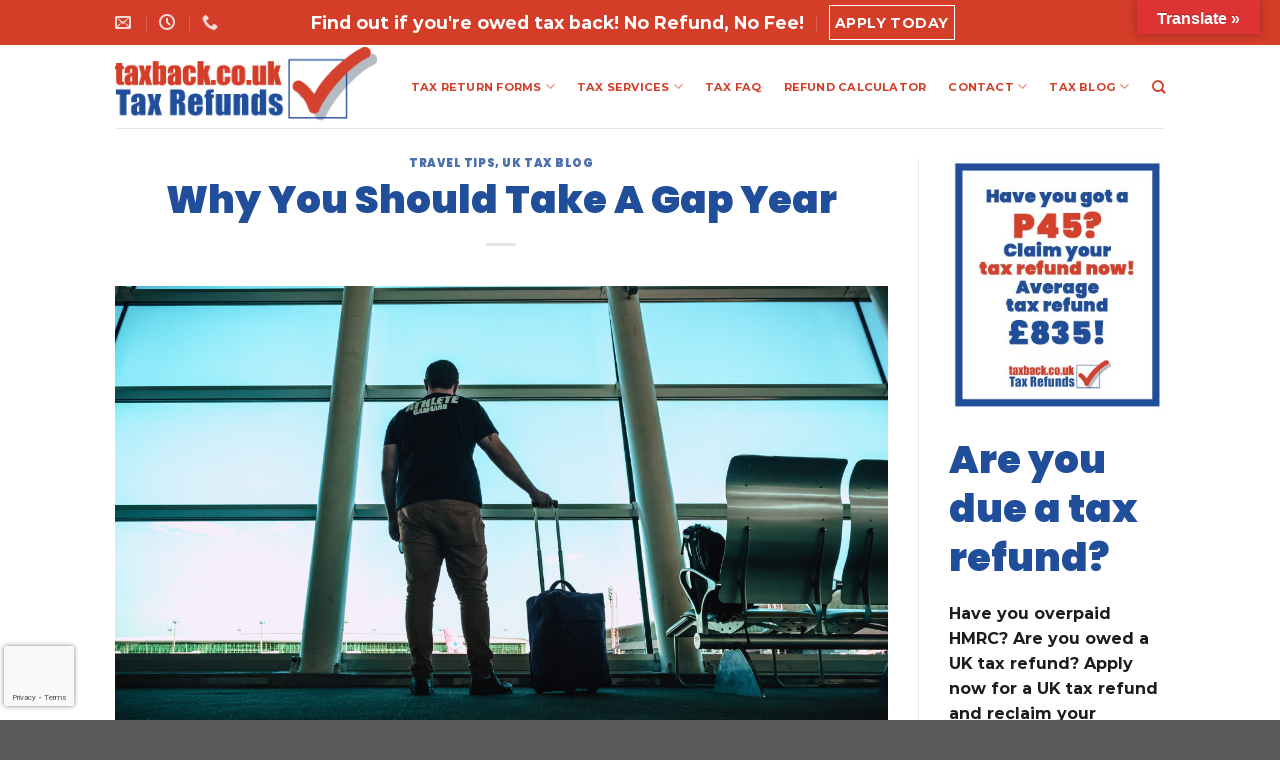

--- FILE ---
content_type: text/html; charset=UTF-8
request_url: https://taxback.co.uk/why-you-should-take-a-gap-year/
body_size: 107320
content:
<!DOCTYPE html>
<html lang="en-GB" class="loading-site no-js">
<head>
	<meta charset="UTF-8" />
	<link rel="profile" href="https://gmpg.org/xfn/11" />
	<link rel="pingback" href="https://taxback.co.uk/xmlrpc.php" />

	<script>(function(html){html.className = html.className.replace(/\bno-js\b/,'js')})(document.documentElement);</script>
<meta name='robots' content='index, follow, max-image-preview:large, max-snippet:-1, max-video-preview:-1' />
	<style>img:is([sizes="auto" i], [sizes^="auto," i]) { contain-intrinsic-size: 3000px 1500px }</style>
	<meta name="viewport" content="width=device-width, initial-scale=1" />
	<!-- This site is optimized with the Yoast SEO plugin v24.0 - https://yoast.com/wordpress/plugins/seo/ -->
	<title>Why You Should Take A Gap Year - Taxback</title>
	<link rel="canonical" href="https://taxback.co.uk/why-you-should-take-a-gap-year/" />
	<meta property="og:locale" content="en_GB" />
	<meta property="og:type" content="article" />
	<meta property="og:title" content="Why You Should Take A Gap Year - Taxback" />
	<meta property="og:description" content="If you’ve been working in the UK and are ready for a new challenge, then take a look at these exciting opportunities with BUNAC. However for those of you who have been earning whilst in the UK, don’t forget to apply for your tax back to take advantage of these fantastic opportunities. Why take a [...]" />
	<meta property="og:url" content="https://taxback.co.uk/why-you-should-take-a-gap-year/" />
	<meta property="og:site_name" content="Tax Back UK - PAYE Tax Refunds, Expense Claims, Self Assessment tax returns, Non Residents Tax Accountants" />
	<meta property="article:published_time" content="2016-10-07T00:00:00+00:00" />
	<meta property="article:modified_time" content="2021-04-22T03:21:39+00:00" />
	<meta property="og:image" content="https://taxback.co.uk/wp-content/uploads/2016/10/gap-year-leave.png" />
	<meta property="og:image:width" content="1280" />
	<meta property="og:image:height" content="800" />
	<meta property="og:image:type" content="image/png" />
	<meta name="author" content="Tom" />
	<meta name="twitter:card" content="summary_large_image" />
	<meta name="twitter:label1" content="Written by" />
	<meta name="twitter:data1" content="Tom" />
	<meta name="twitter:label2" content="Estimated reading time" />
	<meta name="twitter:data2" content="3 minutes" />
	<script type="application/ld+json" class="yoast-schema-graph">{"@context":"https://schema.org","@graph":[{"@type":"WebPage","@id":"https://taxback.co.uk/why-you-should-take-a-gap-year/","url":"https://taxback.co.uk/why-you-should-take-a-gap-year/","name":"Why You Should Take A Gap Year - Taxback","isPartOf":{"@id":"https://taxback.co.uk/#website"},"primaryImageOfPage":{"@id":"https://taxback.co.uk/why-you-should-take-a-gap-year/#primaryimage"},"image":{"@id":"https://taxback.co.uk/why-you-should-take-a-gap-year/#primaryimage"},"thumbnailUrl":"https://taxback.co.uk/wp-content/uploads/2016/10/gap-year-leave.png","datePublished":"2016-10-07T00:00:00+00:00","dateModified":"2021-04-22T03:21:39+00:00","author":{"@id":"https://taxback.co.uk/#/schema/person/66eec812c3205fdf67b34d93c468262a"},"breadcrumb":{"@id":"https://taxback.co.uk/why-you-should-take-a-gap-year/#breadcrumb"},"inLanguage":"en-GB","potentialAction":[{"@type":"ReadAction","target":["https://taxback.co.uk/why-you-should-take-a-gap-year/"]}]},{"@type":"ImageObject","inLanguage":"en-GB","@id":"https://taxback.co.uk/why-you-should-take-a-gap-year/#primaryimage","url":"https://taxback.co.uk/wp-content/uploads/2016/10/gap-year-leave.png","contentUrl":"https://taxback.co.uk/wp-content/uploads/2016/10/gap-year-leave.png","width":1280,"height":800},{"@type":"BreadcrumbList","@id":"https://taxback.co.uk/why-you-should-take-a-gap-year/#breadcrumb","itemListElement":[{"@type":"ListItem","position":1,"name":"Home","item":"https://taxback.co.uk/"},{"@type":"ListItem","position":2,"name":"Taxback Blog","item":"https://taxback.co.uk/uk-tax-guides/"},{"@type":"ListItem","position":3,"name":"Why You Should Take A Gap Year"}]},{"@type":"WebSite","@id":"https://taxback.co.uk/#website","url":"https://taxback.co.uk/","name":"Tax Back UK - PAYE Tax Refunds, Expense Claims, Self Assessment tax returns, Non Residents Tax Accountants","description":"UK Tax Refunds, UK Tax Returns, PAYE Refunds, CIS refunds, Self Assessment tax returns","potentialAction":[{"@type":"SearchAction","target":{"@type":"EntryPoint","urlTemplate":"https://taxback.co.uk/?s={search_term_string}"},"query-input":{"@type":"PropertyValueSpecification","valueRequired":true,"valueName":"search_term_string"}}],"inLanguage":"en-GB"},{"@type":"Person","@id":"https://taxback.co.uk/#/schema/person/66eec812c3205fdf67b34d93c468262a","name":"Tom","image":{"@type":"ImageObject","inLanguage":"en-GB","@id":"https://taxback.co.uk/#/schema/person/image/","url":"https://secure.gravatar.com/avatar/e1979a71c4ddfa8c2f99e26334f4d233?s=96&d=mm&r=g","contentUrl":"https://secure.gravatar.com/avatar/e1979a71c4ddfa8c2f99e26334f4d233?s=96&d=mm&r=g","caption":"Tom"},"url":"https://taxback.co.uk/author/seoteam/"}]}</script>
	<!-- / Yoast SEO plugin. -->


<link rel='dns-prefetch' href='//translate.google.com' />
<link rel='dns-prefetch' href='//kit.fontawesome.com' />
<link rel='dns-prefetch' href='//www.google.com' />
<link rel='dns-prefetch' href='//cdn.jsdelivr.net' />
<link rel='prefetch' href='https://taxback.co.uk/wp-content/themes/flatsome/assets/js/flatsome.js?ver=89ac940c4841291ea8d6' />
<link rel='prefetch' href='https://taxback.co.uk/wp-content/themes/flatsome/assets/js/chunk.slider.js?ver=3.17.6' />
<link rel='prefetch' href='https://taxback.co.uk/wp-content/themes/flatsome/assets/js/chunk.popups.js?ver=3.17.6' />
<link rel='prefetch' href='https://taxback.co.uk/wp-content/themes/flatsome/assets/js/chunk.tooltips.js?ver=3.17.6' />
<link rel="alternate" type="application/rss+xml" title="Tax Back UK - PAYE Tax Refunds, Expense Claims, Self Assessment tax returns, Non Residents Tax Accountants &raquo; Feed" href="https://taxback.co.uk/feed/" />
<link rel="alternate" type="application/rss+xml" title="Tax Back UK - PAYE Tax Refunds, Expense Claims, Self Assessment tax returns, Non Residents Tax Accountants &raquo; Comments Feed" href="https://taxback.co.uk/comments/feed/" />
<script type="text/javascript">
/* <![CDATA[ */
window._wpemojiSettings = {"baseUrl":"https:\/\/s.w.org\/images\/core\/emoji\/15.0.3\/72x72\/","ext":".png","svgUrl":"https:\/\/s.w.org\/images\/core\/emoji\/15.0.3\/svg\/","svgExt":".svg","source":{"concatemoji":"https:\/\/taxback.co.uk\/wp-includes\/js\/wp-emoji-release.min.js?ver=6.7.4"}};
/*! This file is auto-generated */
!function(i,n){var o,s,e;function c(e){try{var t={supportTests:e,timestamp:(new Date).valueOf()};sessionStorage.setItem(o,JSON.stringify(t))}catch(e){}}function p(e,t,n){e.clearRect(0,0,e.canvas.width,e.canvas.height),e.fillText(t,0,0);var t=new Uint32Array(e.getImageData(0,0,e.canvas.width,e.canvas.height).data),r=(e.clearRect(0,0,e.canvas.width,e.canvas.height),e.fillText(n,0,0),new Uint32Array(e.getImageData(0,0,e.canvas.width,e.canvas.height).data));return t.every(function(e,t){return e===r[t]})}function u(e,t,n){switch(t){case"flag":return n(e,"\ud83c\udff3\ufe0f\u200d\u26a7\ufe0f","\ud83c\udff3\ufe0f\u200b\u26a7\ufe0f")?!1:!n(e,"\ud83c\uddfa\ud83c\uddf3","\ud83c\uddfa\u200b\ud83c\uddf3")&&!n(e,"\ud83c\udff4\udb40\udc67\udb40\udc62\udb40\udc65\udb40\udc6e\udb40\udc67\udb40\udc7f","\ud83c\udff4\u200b\udb40\udc67\u200b\udb40\udc62\u200b\udb40\udc65\u200b\udb40\udc6e\u200b\udb40\udc67\u200b\udb40\udc7f");case"emoji":return!n(e,"\ud83d\udc26\u200d\u2b1b","\ud83d\udc26\u200b\u2b1b")}return!1}function f(e,t,n){var r="undefined"!=typeof WorkerGlobalScope&&self instanceof WorkerGlobalScope?new OffscreenCanvas(300,150):i.createElement("canvas"),a=r.getContext("2d",{willReadFrequently:!0}),o=(a.textBaseline="top",a.font="600 32px Arial",{});return e.forEach(function(e){o[e]=t(a,e,n)}),o}function t(e){var t=i.createElement("script");t.src=e,t.defer=!0,i.head.appendChild(t)}"undefined"!=typeof Promise&&(o="wpEmojiSettingsSupports",s=["flag","emoji"],n.supports={everything:!0,everythingExceptFlag:!0},e=new Promise(function(e){i.addEventListener("DOMContentLoaded",e,{once:!0})}),new Promise(function(t){var n=function(){try{var e=JSON.parse(sessionStorage.getItem(o));if("object"==typeof e&&"number"==typeof e.timestamp&&(new Date).valueOf()<e.timestamp+604800&&"object"==typeof e.supportTests)return e.supportTests}catch(e){}return null}();if(!n){if("undefined"!=typeof Worker&&"undefined"!=typeof OffscreenCanvas&&"undefined"!=typeof URL&&URL.createObjectURL&&"undefined"!=typeof Blob)try{var e="postMessage("+f.toString()+"("+[JSON.stringify(s),u.toString(),p.toString()].join(",")+"));",r=new Blob([e],{type:"text/javascript"}),a=new Worker(URL.createObjectURL(r),{name:"wpTestEmojiSupports"});return void(a.onmessage=function(e){c(n=e.data),a.terminate(),t(n)})}catch(e){}c(n=f(s,u,p))}t(n)}).then(function(e){for(var t in e)n.supports[t]=e[t],n.supports.everything=n.supports.everything&&n.supports[t],"flag"!==t&&(n.supports.everythingExceptFlag=n.supports.everythingExceptFlag&&n.supports[t]);n.supports.everythingExceptFlag=n.supports.everythingExceptFlag&&!n.supports.flag,n.DOMReady=!1,n.readyCallback=function(){n.DOMReady=!0}}).then(function(){return e}).then(function(){var e;n.supports.everything||(n.readyCallback(),(e=n.source||{}).concatemoji?t(e.concatemoji):e.wpemoji&&e.twemoji&&(t(e.twemoji),t(e.wpemoji)))}))}((window,document),window._wpemojiSettings);
/* ]]> */
</script>
<style id='wp-emoji-styles-inline-css' type='text/css'>

	img.wp-smiley, img.emoji {
		display: inline !important;
		border: none !important;
		box-shadow: none !important;
		height: 1em !important;
		width: 1em !important;
		margin: 0 0.07em !important;
		vertical-align: -0.1em !important;
		background: none !important;
		padding: 0 !important;
	}
</style>
<style id='wp-block-library-inline-css' type='text/css'>
:root{--wp-admin-theme-color:#007cba;--wp-admin-theme-color--rgb:0,124,186;--wp-admin-theme-color-darker-10:#006ba1;--wp-admin-theme-color-darker-10--rgb:0,107,161;--wp-admin-theme-color-darker-20:#005a87;--wp-admin-theme-color-darker-20--rgb:0,90,135;--wp-admin-border-width-focus:2px;--wp-block-synced-color:#7a00df;--wp-block-synced-color--rgb:122,0,223;--wp-bound-block-color:var(--wp-block-synced-color)}@media (min-resolution:192dpi){:root{--wp-admin-border-width-focus:1.5px}}.wp-element-button{cursor:pointer}:root{--wp--preset--font-size--normal:16px;--wp--preset--font-size--huge:42px}:root .has-very-light-gray-background-color{background-color:#eee}:root .has-very-dark-gray-background-color{background-color:#313131}:root .has-very-light-gray-color{color:#eee}:root .has-very-dark-gray-color{color:#313131}:root .has-vivid-green-cyan-to-vivid-cyan-blue-gradient-background{background:linear-gradient(135deg,#00d084,#0693e3)}:root .has-purple-crush-gradient-background{background:linear-gradient(135deg,#34e2e4,#4721fb 50%,#ab1dfe)}:root .has-hazy-dawn-gradient-background{background:linear-gradient(135deg,#faaca8,#dad0ec)}:root .has-subdued-olive-gradient-background{background:linear-gradient(135deg,#fafae1,#67a671)}:root .has-atomic-cream-gradient-background{background:linear-gradient(135deg,#fdd79a,#004a59)}:root .has-nightshade-gradient-background{background:linear-gradient(135deg,#330968,#31cdcf)}:root .has-midnight-gradient-background{background:linear-gradient(135deg,#020381,#2874fc)}.has-regular-font-size{font-size:1em}.has-larger-font-size{font-size:2.625em}.has-normal-font-size{font-size:var(--wp--preset--font-size--normal)}.has-huge-font-size{font-size:var(--wp--preset--font-size--huge)}.has-text-align-center{text-align:center}.has-text-align-left{text-align:left}.has-text-align-right{text-align:right}#end-resizable-editor-section{display:none}.aligncenter{clear:both}.items-justified-left{justify-content:flex-start}.items-justified-center{justify-content:center}.items-justified-right{justify-content:flex-end}.items-justified-space-between{justify-content:space-between}.screen-reader-text{border:0;clip:rect(1px,1px,1px,1px);clip-path:inset(50%);height:1px;margin:-1px;overflow:hidden;padding:0;position:absolute;width:1px;word-wrap:normal!important}.screen-reader-text:focus{background-color:#ddd;clip:auto!important;clip-path:none;color:#444;display:block;font-size:1em;height:auto;left:5px;line-height:normal;padding:15px 23px 14px;text-decoration:none;top:5px;width:auto;z-index:100000}html :where(.has-border-color){border-style:solid}html :where([style*=border-top-color]){border-top-style:solid}html :where([style*=border-right-color]){border-right-style:solid}html :where([style*=border-bottom-color]){border-bottom-style:solid}html :where([style*=border-left-color]){border-left-style:solid}html :where([style*=border-width]){border-style:solid}html :where([style*=border-top-width]){border-top-style:solid}html :where([style*=border-right-width]){border-right-style:solid}html :where([style*=border-bottom-width]){border-bottom-style:solid}html :where([style*=border-left-width]){border-left-style:solid}html :where(img[class*=wp-image-]){height:auto;max-width:100%}:where(figure){margin:0 0 1em}html :where(.is-position-sticky){--wp-admin--admin-bar--position-offset:var(--wp-admin--admin-bar--height,0px)}@media screen and (max-width:600px){html :where(.is-position-sticky){--wp-admin--admin-bar--position-offset:0px}}
</style>
<style id='classic-theme-styles-inline-css' type='text/css'>
/*! This file is auto-generated */
.wp-block-button__link{color:#fff;background-color:#32373c;border-radius:9999px;box-shadow:none;text-decoration:none;padding:calc(.667em + 2px) calc(1.333em + 2px);font-size:1.125em}.wp-block-file__button{background:#32373c;color:#fff;text-decoration:none}
</style>
<link rel='stylesheet' id='google-language-translator-css' href='https://taxback.co.uk/wp-content/plugins/google-language-translator/css/style.css?ver=6.0.20' type='text/css' media='' />
<link rel='stylesheet' id='glt-toolbar-styles-css' href='https://taxback.co.uk/wp-content/plugins/google-language-translator/css/toolbar.css?ver=6.0.20' type='text/css' media='' />
<link rel='stylesheet' id='ez-toc-css' href='https://taxback.co.uk/wp-content/plugins/easy-table-of-contents/assets/css/screen.min.css?ver=2.0.71' type='text/css' media='all' />
<style id='ez-toc-inline-css' type='text/css'>
div#ez-toc-container .ez-toc-title {font-size: 120%;}div#ez-toc-container .ez-toc-title {font-weight: 500;}div#ez-toc-container ul li {font-size: 95%;}div#ez-toc-container ul li {font-weight: 500;}div#ez-toc-container nav ul ul li {font-size: 90%;}
</style>
<link rel='stylesheet' id='flatsome-main-css' href='https://taxback.co.uk/wp-content/themes/flatsome/assets/css/flatsome.css?ver=3.17.6' type='text/css' media='all' />
<style id='flatsome-main-inline-css' type='text/css'>
@font-face {
				font-family: "fl-icons";
				font-display: block;
				src: url(https://taxback.co.uk/wp-content/themes/flatsome/assets/css/icons/fl-icons.eot?v=3.17.6);
				src:
					url(https://taxback.co.uk/wp-content/themes/flatsome/assets/css/icons/fl-icons.eot#iefix?v=3.17.6) format("embedded-opentype"),
					url(https://taxback.co.uk/wp-content/themes/flatsome/assets/css/icons/fl-icons.woff2?v=3.17.6) format("woff2"),
					url(https://taxback.co.uk/wp-content/themes/flatsome/assets/css/icons/fl-icons.ttf?v=3.17.6) format("truetype"),
					url(https://taxback.co.uk/wp-content/themes/flatsome/assets/css/icons/fl-icons.woff?v=3.17.6) format("woff"),
					url(https://taxback.co.uk/wp-content/themes/flatsome/assets/css/icons/fl-icons.svg?v=3.17.6#fl-icons) format("svg");
			}
</style>
<link rel='stylesheet' id='flatsome-style-css' href='https://taxback.co.uk/wp-content/themes/flatsome-child/style.css?ver=3.0' type='text/css' media='all' />
<link rel='stylesheet' id='wp-block-paragraph-css' href='https://taxback.co.uk/wp-includes/blocks/paragraph/style.min.css?ver=6.7.4' type='text/css' media='all' />
<link rel='stylesheet' id='wp-block-heading-css' href='https://taxback.co.uk/wp-includes/blocks/heading/style.min.css?ver=6.7.4' type='text/css' media='all' />
<!--n2css--><!--n2js--><script type="text/javascript" src="https://taxback.co.uk/wp-includes/js/jquery/jquery.min.js?ver=3.7.1" id="jquery-core-js"></script>
<script type="text/javascript" src="https://taxback.co.uk/wp-includes/js/jquery/jquery-migrate.min.js?ver=3.4.1" id="jquery-migrate-js"></script>
<link rel="https://api.w.org/" href="https://taxback.co.uk/wp-json/" /><link rel="alternate" title="JSON" type="application/json" href="https://taxback.co.uk/wp-json/wp/v2/posts/3418" /><link rel="EditURI" type="application/rsd+xml" title="RSD" href="https://taxback.co.uk/xmlrpc.php?rsd" />
<link rel='shortlink' href='https://taxback.co.uk/?p=3418' />
<link rel="alternate" title="oEmbed (JSON)" type="application/json+oembed" href="https://taxback.co.uk/wp-json/oembed/1.0/embed?url=https%3A%2F%2Ftaxback.co.uk%2Fwhy-you-should-take-a-gap-year%2F" />
<link rel="alternate" title="oEmbed (XML)" type="text/xml+oembed" href="https://taxback.co.uk/wp-json/oembed/1.0/embed?url=https%3A%2F%2Ftaxback.co.uk%2Fwhy-you-should-take-a-gap-year%2F&#038;format=xml" />
<style>p.hello{font-size:12px;color:darkgray;}#google_language_translator,#flags{text-align:left;}#google_language_translator{clear:both;}#flags{width:165px;}#flags a{display:inline-block;margin-right:2px;}#google_language_translator{width:auto!important;}div.skiptranslate.goog-te-gadget{display:inline!important;}.goog-tooltip{display: none!important;}.goog-tooltip:hover{display: none!important;}.goog-text-highlight{background-color:transparent!important;border:none!important;box-shadow:none!important;}#google_language_translator select.goog-te-combo{color:#32373c;}#google_language_translator{color:transparent;}body{top:0px!important;}#goog-gt-{display:none!important;}font font{background-color:transparent!important;box-shadow:none!important;position:initial!important;}#glt-translate-trigger{bottom:auto;top:0;}.tool-container.tool-top{top:50px!important;bottom:auto!important;}.tool-container.tool-top .arrow{border-color:transparent transparent #d0cbcb; top:-14px;}#glt-translate-trigger > span{color:#ffffff;}#glt-translate-trigger{background:#dd3333;}.goog-te-gadget .goog-te-combo{width:100%;}</style><script>
    (function(i,s,o,g,r,a,m){i['GoogleAnalyticsObject']=r;i[r]=i[r]||function(){
    (i[r].q=i[r].q||[]).push(arguments)},i[r].l=1*new Date();a=s.createElement(o),
    m=s.getElementsByTagName(o)[0];a.async=1;a.src=g;m.parentNode.insertBefore(a,m)
    })(window,document,'script','https://www.google-analytics.com/analytics.js','ga');

    ga('create', 'UA-9971287-1', 'auto');
    ga('send', 'pageview');
</script>

<!-- Facebook Pixel Code -->
<script>
  !function(f,b,e,v,n,t,s)
  {if(f.fbq)return;n=f.fbq=function(){n.callMethod?
  n.callMethod.apply(n,arguments):n.queue.push(arguments)};
  if(!f._fbq)f._fbq=n;n.push=n;n.loaded=!0;n.version='2.0';
  n.queue=[];t=b.createElement(e);t.async=!0;
  t.src=v;s=b.getElementsByTagName(e)[0];
  s.parentNode.insertBefore(t,s)}(window, document,'script',
  'https://connect.facebook.net/en_US/fbevents.js');
  fbq('init', '2717102785253718');
  fbq('track', 'PageView');
</script>
<noscript><img height="1" width="1" style="display:none"
  src="https://www.facebook.com/tr?id=2717102785253718&ev=PageView&noscript=1"
/></noscript>
<!-- End Facebook Pixel Code -->

<meta name="google-site-verification" content="tNcIhB6iD18rURpjEy3xfx6fOxhvrwMTXN8dR6PXIjU" />
<meta name="google-site-verification" content="qsFJG55p2ZQ6kQwuGzqKeyuhhz0pjqbXUr7OBce9oUU" />

<!-- BEGIN PRIVY WIDGET CODE -->
<!--<script type='text/javascript'> var _d_site = _d_site || 'EBC09CA601B4C140C35B2F02'; </script>-->
<!--<script src='https://widget.privy.com/assets/widget.js'></script>-->
<!-- END PRIVY WIDGET CODE -->

<!-- Clarity tracking code for https://taxback.co.uk/ --><script>    (function(c,l,a,r,i,t,y){        c[a]=c[a]||function(){(c[a].q=c[a].q||[]).push(arguments)};        t=l.createElement(r);t.async=1;t.src="https://www.clarity.ms/tag/"+i;        y=l.getElementsByTagName(r)[0];y.parentNode.insertBefore(t,y);    })(window, document, "clarity", "script", "54lol6r51j");</script>

<meta name="facebook-domain-verification" content="sm257agq9a05zdk9vbp6dorc4ltzmb" />

<!-- Google tag (gtag.js) -->
<script async src="https://www.googletagmanager.com/gtag/js?id=G-EWQE3WNVND"></script>
<script>
  window.dataLayer = window.dataLayer || [];
  function gtag(){dataLayer.push(arguments);}
  gtag('js', new Date());

  gtag('config', 'G-EWQE3WNVND');
</script><script type="text/javascript">
	jQuery(document).ready(function() {
		jQuery(".sub-menu li a").addClass( "submenu-item-link" );
	});
</script>
<style>.bg{opacity: 0; transition: opacity 1s; -webkit-transition: opacity 1s;} .bg-loaded{opacity: 1;}</style>
	<!-- Google Tag Manager -->
<script>(function(w,d,s,l,i){w[l]=w[l]||[];w[l].push({'gtm.start':
new Date().getTime(),event:'gtm.js'});var f=d.getElementsByTagName(s)[0],
j=d.createElement(s),dl=l!='dataLayer'?'&amp;l='+l:'';j.async=true;j.src=
'https://www.googletagmanager.com/gtm.js?id='+i+dl;f.parentNode.insertBefore(j,f);
})(window,document,'script','dataLayer','GTM-KWRQW2T');</script>
<!-- End Google Tag Manager -->
				<link rel="icon" href="https://taxback.co.uk/wp-content/uploads/2020/11/taxback-weblogo-280x280.png" sizes="32x32" />
<link rel="icon" href="https://taxback.co.uk/wp-content/uploads/2020/11/taxback-weblogo-280x280.png" sizes="192x192" />
<link rel="apple-touch-icon" href="https://taxback.co.uk/wp-content/uploads/2020/11/taxback-weblogo-280x280.png" />
<meta name="msapplication-TileImage" content="https://taxback.co.uk/wp-content/uploads/2020/11/taxback-weblogo-280x280.png" />
<style id="custom-css" type="text/css">:root {--primary-color: #d43d28;}.header-main{height: 83px}#logo img{max-height: 83px}#logo{width:262px;}.header-bottom{min-height: 55px}.header-top{min-height: 45px}.transparent .header-main{height: 90px}.transparent #logo img{max-height: 90px}.has-transparent + .page-title:first-of-type,.has-transparent + #main > .page-title,.has-transparent + #main > div > .page-title,.has-transparent + #main .page-header-wrapper:first-of-type .page-title{padding-top: 120px;}.header.show-on-scroll,.stuck .header-main{height:70px!important}.stuck #logo img{max-height: 70px!important}.header-bottom {background-color: #f1f1f1}.top-bar-nav > li > a{line-height: 16px }.header-main .nav > li > a{line-height: 16px }.stuck .header-main .nav > li > a{line-height: 50px }.header-bottom-nav > li > a{line-height: 16px }@media (max-width: 549px) {.header-main{height: 70px}#logo img{max-height: 70px}}/* Color */.accordion-title.active, .has-icon-bg .icon .icon-inner,.logo a, .primary.is-underline, .primary.is-link, .badge-outline .badge-inner, .nav-outline > li.active> a,.nav-outline >li.active > a, .cart-icon strong,[data-color='primary'], .is-outline.primary{color: #d43d28;}/* Color !important */[data-text-color="primary"]{color: #d43d28!important;}/* Background Color */[data-text-bg="primary"]{background-color: #d43d28;}/* Background */.scroll-to-bullets a,.featured-title, .label-new.menu-item > a:after, .nav-pagination > li > .current,.nav-pagination > li > span:hover,.nav-pagination > li > a:hover,.has-hover:hover .badge-outline .badge-inner,button[type="submit"], .button.wc-forward:not(.checkout):not(.checkout-button), .button.submit-button, .button.primary:not(.is-outline),.featured-table .title,.is-outline:hover, .has-icon:hover .icon-label,.nav-dropdown-bold .nav-column li > a:hover, .nav-dropdown.nav-dropdown-bold > li > a:hover, .nav-dropdown-bold.dark .nav-column li > a:hover, .nav-dropdown.nav-dropdown-bold.dark > li > a:hover, .header-vertical-menu__opener ,.is-outline:hover, .tagcloud a:hover,.grid-tools a, input[type='submit']:not(.is-form), .box-badge:hover .box-text, input.button.alt,.nav-box > li > a:hover,.nav-box > li.active > a,.nav-pills > li.active > a ,.current-dropdown .cart-icon strong, .cart-icon:hover strong, .nav-line-bottom > li > a:before, .nav-line-grow > li > a:before, .nav-line > li > a:before,.banner, .header-top, .slider-nav-circle .flickity-prev-next-button:hover svg, .slider-nav-circle .flickity-prev-next-button:hover .arrow, .primary.is-outline:hover, .button.primary:not(.is-outline), input[type='submit'].primary, input[type='submit'].primary, input[type='reset'].button, input[type='button'].primary, .badge-inner{background-color: #d43d28;}/* Border */.nav-vertical.nav-tabs > li.active > a,.scroll-to-bullets a.active,.nav-pagination > li > .current,.nav-pagination > li > span:hover,.nav-pagination > li > a:hover,.has-hover:hover .badge-outline .badge-inner,.accordion-title.active,.featured-table,.is-outline:hover, .tagcloud a:hover,blockquote, .has-border, .cart-icon strong:after,.cart-icon strong,.blockUI:before, .processing:before,.loading-spin, .slider-nav-circle .flickity-prev-next-button:hover svg, .slider-nav-circle .flickity-prev-next-button:hover .arrow, .primary.is-outline:hover{border-color: #d43d28}.nav-tabs > li.active > a{border-top-color: #d43d28}.widget_shopping_cart_content .blockUI.blockOverlay:before { border-left-color: #d43d28 }.woocommerce-checkout-review-order .blockUI.blockOverlay:before { border-left-color: #d43d28 }/* Fill */.slider .flickity-prev-next-button:hover svg,.slider .flickity-prev-next-button:hover .arrow{fill: #d43d28;}/* Focus */.primary:focus-visible, .submit-button:focus-visible, button[type="submit"]:focus-visible { outline-color: #d43d28!important; }/* Background Color */[data-icon-label]:after, .secondary.is-underline:hover,.secondary.is-outline:hover,.icon-label,.button.secondary:not(.is-outline),.button.alt:not(.is-outline), .badge-inner.on-sale, .button.checkout, .single_add_to_cart_button, .current .breadcrumb-step{ background-color:#214e9a; }[data-text-bg="secondary"]{background-color: #214e9a;}/* Color */.secondary.is-underline,.secondary.is-link, .secondary.is-outline,.stars a.active, .star-rating:before, .woocommerce-page .star-rating:before,.star-rating span:before, .color-secondary{color: #214e9a}/* Color !important */[data-text-color="secondary"]{color: #214e9a!important;}/* Border */.secondary.is-outline:hover{border-color:#214e9a}/* Focus */.secondary:focus-visible, .alt:focus-visible { outline-color: #214e9a!important; }body{color: #1c1c1c}h1,h2,h3,h4,h5,h6,.heading-font{color: #214e9a;}body{font-size: 100%;}@media screen and (max-width: 549px){body{font-size: 100%;}}body{font-family: Montserrat, sans-serif;}body {font-weight: 400;font-style: normal;}.nav > li > a {font-family: Montserrat, sans-serif;}.mobile-sidebar-levels-2 .nav > li > ul > li > a {font-family: Montserrat, sans-serif;}.nav > li > a,.mobile-sidebar-levels-2 .nav > li > ul > li > a {font-weight: 700;font-style: normal;}h1,h2,h3,h4,h5,h6,.heading-font, .off-canvas-center .nav-sidebar.nav-vertical > li > a{font-family: Poppins, sans-serif;}h1,h2,h3,h4,h5,h6,.heading-font,.banner h1,.banner h2 {font-weight: 900;font-style: normal;}.alt-font{font-family: "Dancing Script", sans-serif;}.alt-font {font-weight: 400!important;font-style: normal!important;}.section-title span{text-transform: none;}h3.widget-title,span.widget-title{text-transform: none;}.header:not(.transparent) .header-nav-main.nav > li > a {color: #d43d28;}.header:not(.transparent) .header-nav-main.nav > li > a:hover,.header:not(.transparent) .header-nav-main.nav > li.active > a,.header:not(.transparent) .header-nav-main.nav > li.current > a,.header:not(.transparent) .header-nav-main.nav > li > a.active,.header:not(.transparent) .header-nav-main.nav > li > a.current{color: #9e9e9e;}.header-nav-main.nav-line-bottom > li > a:before,.header-nav-main.nav-line-grow > li > a:before,.header-nav-main.nav-line > li > a:before,.header-nav-main.nav-box > li > a:hover,.header-nav-main.nav-box > li.active > a,.header-nav-main.nav-pills > li > a:hover,.header-nav-main.nav-pills > li.active > a{color:#FFF!important;background-color: #9e9e9e;}a{color: #c16161;}a:hover{color: #d43d28;}.tagcloud a:hover{border-color: #d43d28;background-color: #d43d28;}.footer-1{background-color: #ffffff}.footer-2{background-color: #ffffff}.nav-vertical-fly-out > li + li {border-top-width: 1px; border-top-style: solid;}/* Custom CSS */h1 {font-size:2.4em;}h2 {font-size:1.8em;}h3 {font-size:1.6em;font-weight: 500;}.footer .dark a, .dark .widget a{color:#9e9e9e;}.footer .dark ul.menu > li > a:hover{color:#d43d28;}span.widget-title {color:#393939;}.footer .dark p {color:#9e9e9e;}.footer .dark p a:hover {color:#d43d28;}.footer-button {color:#fff !important;}.nav-dropdown > li > a:hover {color:#d43d28;}.red-bg-section a:hover {color:#9e9e9e !important;}.red-bg-section a {color:#fff !important;}.entry-meta {display:none;}#gform_fields_32 .gfield_label{color:#000000;}.label-new.menu-item > a:after{content:"New";}.label-hot.menu-item > a:after{content:"Hot";}.label-sale.menu-item > a:after{content:"Sale";}.label-popular.menu-item > a:after{content:"Popular";}</style>		<style type="text/css" id="wp-custom-css">
			div#n2-ss-2 .n2-font-577e3e94d392c80545fffaf7623e9404-hover{
    font-size: 25px;
}

/* Move reCAPTCHA v3 badge to the left */
 
.grecaptcha-badge {
  width: 70px !important;
  overflow: hidden !important;
  transition: all 0.3s ease !important;
  left: 4px !important;
}

.grecaptcha-badge:hover {
  width: 256px !important;
}


@media (orientation: landscape) and (max-width: 900px), (orientation: portrait) and (max-width: 700px){
div#n2-ss-2 .nextend-arrow img {
    width: 22px;
}
}
		</style>
		<style id="kirki-inline-styles">/* devanagari */
@font-face {
  font-family: 'Poppins';
  font-style: normal;
  font-weight: 900;
  font-display: swap;
  src: url(https://taxback.co.uk/wp-content/fonts/poppins/font) format('woff');
  unicode-range: U+0900-097F, U+1CD0-1CF9, U+200C-200D, U+20A8, U+20B9, U+20F0, U+25CC, U+A830-A839, U+A8E0-A8FF, U+11B00-11B09;
}
/* latin-ext */
@font-face {
  font-family: 'Poppins';
  font-style: normal;
  font-weight: 900;
  font-display: swap;
  src: url(https://taxback.co.uk/wp-content/fonts/poppins/font) format('woff');
  unicode-range: U+0100-02BA, U+02BD-02C5, U+02C7-02CC, U+02CE-02D7, U+02DD-02FF, U+0304, U+0308, U+0329, U+1D00-1DBF, U+1E00-1E9F, U+1EF2-1EFF, U+2020, U+20A0-20AB, U+20AD-20C0, U+2113, U+2C60-2C7F, U+A720-A7FF;
}
/* latin */
@font-face {
  font-family: 'Poppins';
  font-style: normal;
  font-weight: 900;
  font-display: swap;
  src: url(https://taxback.co.uk/wp-content/fonts/poppins/font) format('woff');
  unicode-range: U+0000-00FF, U+0131, U+0152-0153, U+02BB-02BC, U+02C6, U+02DA, U+02DC, U+0304, U+0308, U+0329, U+2000-206F, U+20AC, U+2122, U+2191, U+2193, U+2212, U+2215, U+FEFF, U+FFFD;
}/* cyrillic-ext */
@font-face {
  font-family: 'Montserrat';
  font-style: normal;
  font-weight: 400;
  font-display: swap;
  src: url(https://taxback.co.uk/wp-content/fonts/montserrat/font) format('woff');
  unicode-range: U+0460-052F, U+1C80-1C8A, U+20B4, U+2DE0-2DFF, U+A640-A69F, U+FE2E-FE2F;
}
/* cyrillic */
@font-face {
  font-family: 'Montserrat';
  font-style: normal;
  font-weight: 400;
  font-display: swap;
  src: url(https://taxback.co.uk/wp-content/fonts/montserrat/font) format('woff');
  unicode-range: U+0301, U+0400-045F, U+0490-0491, U+04B0-04B1, U+2116;
}
/* vietnamese */
@font-face {
  font-family: 'Montserrat';
  font-style: normal;
  font-weight: 400;
  font-display: swap;
  src: url(https://taxback.co.uk/wp-content/fonts/montserrat/font) format('woff');
  unicode-range: U+0102-0103, U+0110-0111, U+0128-0129, U+0168-0169, U+01A0-01A1, U+01AF-01B0, U+0300-0301, U+0303-0304, U+0308-0309, U+0323, U+0329, U+1EA0-1EF9, U+20AB;
}
/* latin-ext */
@font-face {
  font-family: 'Montserrat';
  font-style: normal;
  font-weight: 400;
  font-display: swap;
  src: url(https://taxback.co.uk/wp-content/fonts/montserrat/font) format('woff');
  unicode-range: U+0100-02BA, U+02BD-02C5, U+02C7-02CC, U+02CE-02D7, U+02DD-02FF, U+0304, U+0308, U+0329, U+1D00-1DBF, U+1E00-1E9F, U+1EF2-1EFF, U+2020, U+20A0-20AB, U+20AD-20C0, U+2113, U+2C60-2C7F, U+A720-A7FF;
}
/* latin */
@font-face {
  font-family: 'Montserrat';
  font-style: normal;
  font-weight: 400;
  font-display: swap;
  src: url(https://taxback.co.uk/wp-content/fonts/montserrat/font) format('woff');
  unicode-range: U+0000-00FF, U+0131, U+0152-0153, U+02BB-02BC, U+02C6, U+02DA, U+02DC, U+0304, U+0308, U+0329, U+2000-206F, U+20AC, U+2122, U+2191, U+2193, U+2212, U+2215, U+FEFF, U+FFFD;
}
/* cyrillic-ext */
@font-face {
  font-family: 'Montserrat';
  font-style: normal;
  font-weight: 700;
  font-display: swap;
  src: url(https://taxback.co.uk/wp-content/fonts/montserrat/font) format('woff');
  unicode-range: U+0460-052F, U+1C80-1C8A, U+20B4, U+2DE0-2DFF, U+A640-A69F, U+FE2E-FE2F;
}
/* cyrillic */
@font-face {
  font-family: 'Montserrat';
  font-style: normal;
  font-weight: 700;
  font-display: swap;
  src: url(https://taxback.co.uk/wp-content/fonts/montserrat/font) format('woff');
  unicode-range: U+0301, U+0400-045F, U+0490-0491, U+04B0-04B1, U+2116;
}
/* vietnamese */
@font-face {
  font-family: 'Montserrat';
  font-style: normal;
  font-weight: 700;
  font-display: swap;
  src: url(https://taxback.co.uk/wp-content/fonts/montserrat/font) format('woff');
  unicode-range: U+0102-0103, U+0110-0111, U+0128-0129, U+0168-0169, U+01A0-01A1, U+01AF-01B0, U+0300-0301, U+0303-0304, U+0308-0309, U+0323, U+0329, U+1EA0-1EF9, U+20AB;
}
/* latin-ext */
@font-face {
  font-family: 'Montserrat';
  font-style: normal;
  font-weight: 700;
  font-display: swap;
  src: url(https://taxback.co.uk/wp-content/fonts/montserrat/font) format('woff');
  unicode-range: U+0100-02BA, U+02BD-02C5, U+02C7-02CC, U+02CE-02D7, U+02DD-02FF, U+0304, U+0308, U+0329, U+1D00-1DBF, U+1E00-1E9F, U+1EF2-1EFF, U+2020, U+20A0-20AB, U+20AD-20C0, U+2113, U+2C60-2C7F, U+A720-A7FF;
}
/* latin */
@font-face {
  font-family: 'Montserrat';
  font-style: normal;
  font-weight: 700;
  font-display: swap;
  src: url(https://taxback.co.uk/wp-content/fonts/montserrat/font) format('woff');
  unicode-range: U+0000-00FF, U+0131, U+0152-0153, U+02BB-02BC, U+02C6, U+02DA, U+02DC, U+0304, U+0308, U+0329, U+2000-206F, U+20AC, U+2122, U+2191, U+2193, U+2212, U+2215, U+FEFF, U+FFFD;
}/* vietnamese */
@font-face {
  font-family: 'Dancing Script';
  font-style: normal;
  font-weight: 400;
  font-display: swap;
  src: url(https://taxback.co.uk/wp-content/fonts/dancing-script/font) format('woff');
  unicode-range: U+0102-0103, U+0110-0111, U+0128-0129, U+0168-0169, U+01A0-01A1, U+01AF-01B0, U+0300-0301, U+0303-0304, U+0308-0309, U+0323, U+0329, U+1EA0-1EF9, U+20AB;
}
/* latin-ext */
@font-face {
  font-family: 'Dancing Script';
  font-style: normal;
  font-weight: 400;
  font-display: swap;
  src: url(https://taxback.co.uk/wp-content/fonts/dancing-script/font) format('woff');
  unicode-range: U+0100-02BA, U+02BD-02C5, U+02C7-02CC, U+02CE-02D7, U+02DD-02FF, U+0304, U+0308, U+0329, U+1D00-1DBF, U+1E00-1E9F, U+1EF2-1EFF, U+2020, U+20A0-20AB, U+20AD-20C0, U+2113, U+2C60-2C7F, U+A720-A7FF;
}
/* latin */
@font-face {
  font-family: 'Dancing Script';
  font-style: normal;
  font-weight: 400;
  font-display: swap;
  src: url(https://taxback.co.uk/wp-content/fonts/dancing-script/font) format('woff');
  unicode-range: U+0000-00FF, U+0131, U+0152-0153, U+02BB-02BC, U+02C6, U+02DA, U+02DC, U+0304, U+0308, U+0329, U+2000-206F, U+20AC, U+2122, U+2191, U+2193, U+2212, U+2215, U+FEFF, U+FFFD;
}</style></head>

<body data-rsssl=1 class="post-template-default single single-post postid-3418 single-format-standard lightbox nav-dropdown-has-arrow nav-dropdown-has-shadow nav-dropdown-has-border">

<script type="text/javascript">
	window.lhnJsSdkInit = function () {
		lhnJsSdk.setup = {
			application_id: "064d52f6-fce4-4e3b-a1e0-05b2c11a6e51",
			application_secret: "2cba656c394e427a863a24a87b1056e3500a3810e1274f8b93"
		};
		lhnJsSdk.controls = [{
			type: "hoc",
			id: "46345b56-46df-4f6f-bf53-1d68a8d6eadb"
		}];
	};

	(function (d, s) {
		var newjs, lhnjs = d.getElementsByTagName(s)[0];
		newjs = d.createElement(s);
		newjs.src = "https://developer.livehelpnow.net/js/sdk/lhn-jssdk-current.min.js";
		lhnjs.parentNode.insertBefore(newjs, lhnjs);
	}(document, "script"));
</script>
<!-- Google Tag Manager (noscript) -->
<noscript><iframe src="https://www.googletagmanager.com/ns.html?id=GTM-KWRQW2T" height="0" width="0"></iframe></noscript>
<!-- End Google Tag Manager (noscript) -->
				
<a class="skip-link screen-reader-text" href="#main">Skip to content</a>

<div id="wrapper">

	
	<header id="header" class="header has-sticky sticky-jump">
		<div class="header-wrapper">
			<div id="top-bar" class="header-top nav-dark flex-has-center">
    <div class="flex-row container">
      <div class="flex-col hide-for-medium flex-left">
          <ul class="nav nav-left medium-nav-center nav-small  nav-divided">
              <li class="header-contact-wrapper">
		<ul id="header-contact" class="nav nav-divided nav-uppercase header-contact">
		
						<li class="">
			  <a href="mailto:info@taxback.co.uk" class="tooltip" title="info@taxback.co.uk">
				  <i class="icon-envelop" style="font-size:16px;" ></i>			       <span>
			       				       </span>
			  </a>
			</li>
			
						<li class="">
			  <a class="tooltip" title="09:00 - 17:30 | Monday - Friday ">
			  	   <i class="icon-clock" style="font-size:16px;" ></i>			        <span></span>
			  </a>
			 </li>
			
						<li class="">
			  <a href="tel:0911 014 1100" class="tooltip" title="0911 014 1100">
			     <i class="icon-phone" style="font-size:16px;" ></i>			      <span></span>
			  </a>
			</li>
				</ul>
</li>
          </ul>
      </div>

      <div class="flex-col hide-for-medium flex-center">
          <ul class="nav nav-center nav-small  nav-divided">
              <li class="html custom html_topbar_right"><center>Find out if you're owed tax back! No Refund, No Fee!</center></li><li class="html custom html_top_right_text"><a href="https://bit.ly/3tJtwvQ" class="button white is-outline" style="padding:0px 5px; border:1px solid currentColor;">Apply Today</a></li>          </ul>
      </div>

      <div class="flex-col hide-for-medium flex-right">
         <ul class="nav top-bar-nav nav-right nav-small  nav-divided">
              <li><a href="https://taxback.co.uk/wp-admin/customize.php?url=https://taxback.co.uk/why-you-should-take-a-gap-year/&autofocus%5Bsection%5D=menu_locations">Assign a menu in Theme Options > Menus</a></li><li class="header-newsletter-item has-icon">

<a href="#header-newsletter-signup" class="tooltip is-small"
  title="Sign up for Newsletter">

      <i class="icon-envelop"></i>
  
      <span class="header-newsletter-title hide-for-medium">
      Newsletter    </span>
  </a>
	<div id="header-newsletter-signup"
	     class="lightbox-by-id lightbox-content mfp-hide lightbox-white "
	     style="max-width:700px ;padding:0px">
		
  <div class="banner has-hover" id="banner-627597533">
          <div class="banner-inner fill">
        <div class="banner-bg fill" >
            <div class="bg fill bg-fill "></div>
                        <div class="overlay"></div>            
	<div class="is-border is-dashed"
		style="border-color:rgba(255,255,255,.3);border-width:2px 2px 2px 2px;margin:10px;">
	</div>
                    </div>
		
        <div class="banner-layers container">
            <div class="fill banner-link"></div>               <div id="text-box-1539981205" class="text-box banner-layer x10 md-x10 lg-x10 y50 md-y50 lg-y50 res-text">
                     <div data-animate="fadeInUp">           <div class="text-box-content text dark">
              
              <div class="text-inner text-left">
                  <h3 class="uppercase">Sign up for Newsletter</h3><p class="lead">Signup for our newsletter to get notified about sales and new products. Add any text here or remove it.</p>[contact-form-7 id="7042" title="Newsletter Vertical"]              </div>
           </div>
       </div>                     
<style>
#text-box-1539981205 {
  width: 60%;
}
#text-box-1539981205 .text-box-content {
  font-size: 100%;
}
@media (min-width:550px) {
  #text-box-1539981205 {
    width: 50%;
  }
}
</style>
    </div>
         </div>
      </div>

            
<style>
#banner-627597533 {
  padding-top: 500px;
}
#banner-627597533 .bg.bg-loaded {
  background-image: url(https://taxback.co.uk/wp-content/themes/flatsome/assets/img/missing.jpg);
}
#banner-627597533 .overlay {
  background-color: rgba(0,0,0,.4);
}
</style>
  </div>

	</div>
	
	</li>
<li class="html header-social-icons ml-0">
	<div class="social-icons follow-icons" ><a href="https://www.facebook.com/taxbackuk" target="_blank" rel="noopener noreferrer nofollow" data-label="Facebook" class="icon plain facebook tooltip" title="Follow on Facebook" aria-label="Follow on Facebook" ><i class="icon-facebook" ></i></a><a href="https://www.instagram.com/taxback_uk/" target="_blank" rel="noopener noreferrer nofollow" data-label="Instagram" class="icon plain instagram tooltip" title="Follow on Instagram" aria-label="Follow on Instagram" ><i class="icon-instagram" ></i></a><a href="https://twitter.com/theonlytaxback" data-label="Twitter" target="_blank" rel="noopener noreferrer nofollow" class="icon plain twitter tooltip" title="Follow on Twitter" aria-label="Follow on Twitter" ><i class="icon-twitter" ></i></a><a href="mailto:info@taxback.co.uk" data-label="E-mail" target="_blank" rel="nofollow" class="icon plain email tooltip" title="Send us an email" aria-label="Send us an email" ><i class="icon-envelop" ></i></a><a href="https://www.linkedin.com/company/taxback-co-uk" data-label="LinkedIn" target="_blank" rel="noopener noreferrer nofollow" class="icon plain linkedin tooltip" title="Follow on LinkedIn" aria-label="Follow on LinkedIn" ><i class="icon-linkedin" ></i></a></div></li>
          </ul>
      </div>

            <div class="flex-col show-for-medium flex-grow">
          <ul class="nav nav-center nav-small mobile-nav  nav-divided">
              <li class="header-contact-wrapper">
		<ul id="header-contact" class="nav nav-divided nav-uppercase header-contact">
		
						<li class="">
			  <a href="mailto:info@taxback.co.uk" class="tooltip" title="info@taxback.co.uk">
				  <i class="icon-envelop" style="font-size:16px;" ></i>			       <span>
			       				       </span>
			  </a>
			</li>
			
						<li class="">
			  <a class="tooltip" title="09:00 - 17:30 | Monday - Friday ">
			  	   <i class="icon-clock" style="font-size:16px;" ></i>			        <span></span>
			  </a>
			 </li>
			
						<li class="">
			  <a href="tel:0911 014 1100" class="tooltip" title="0911 014 1100">
			     <i class="icon-phone" style="font-size:16px;" ></i>			      <span></span>
			  </a>
			</li>
				</ul>
</li>
<li class="html custom html_topbar_right"><center>Find out if you're owed tax back! No Refund, No Fee!</center></li><li class="html custom html_top_right_text"><a href="https://bit.ly/3tJtwvQ" class="button white is-outline" style="padding:0px 5px; border:1px solid currentColor;">Apply Today</a></li>          </ul>
      </div>
      
    </div>
</div>
<div id="masthead" class="header-main hide-for-sticky">
      <div class="header-inner flex-row container logo-left medium-logo-center" role="navigation">

          <!-- Logo -->
          <div id="logo" class="flex-col logo">
            
<!-- Header logo -->
<a href="https://taxback.co.uk/" title="Tax Back UK &#8211; PAYE Tax Refunds, Expense Claims, Self Assessment tax returns, Non Residents Tax Accountants - UK Tax Refunds, UK Tax Returns, PAYE Refunds, CIS refunds, Self Assessment tax returns" rel="home">
		<img width="297" height="89" src="https://taxback.co.uk/wp-content/uploads/2020/11/TAXBACK_LOGO.png" class="header_logo header-logo" alt="Tax Back UK &#8211; PAYE Tax Refunds, Expense Claims, Self Assessment tax returns, Non Residents Tax Accountants"/><img  width="297" height="89" src="https://taxback.co.uk/wp-content/uploads/2020/11/TAXBACK_LOGO.png" class="header-logo-dark" alt="Tax Back UK &#8211; PAYE Tax Refunds, Expense Claims, Self Assessment tax returns, Non Residents Tax Accountants"/></a>
          </div>

          <!-- Mobile Left Elements -->
          <div class="flex-col show-for-medium flex-left">
            <ul class="mobile-nav nav nav-left ">
              <li class="nav-icon has-icon">
  		<a href="#" data-open="#main-menu" data-pos="left" data-bg="main-menu-overlay" data-color="" class="is-small" aria-label="Menu" aria-controls="main-menu" aria-expanded="false">

		  <i class="icon-menu" ></i>
		  		</a>
	</li>
            </ul>
          </div>

          <!-- Left Elements -->
          <div class="flex-col hide-for-medium flex-left
            flex-grow">
            <ul class="header-nav header-nav-main nav nav-left  nav-size-small nav-spacing-large nav-uppercase" >
                          </ul>
          </div>

          <!-- Right Elements -->
          <div class="flex-col hide-for-medium flex-right">
            <ul class="header-nav header-nav-main nav nav-right  nav-size-small nav-spacing-large nav-uppercase">
              <li id="menu-item-3856" class="menu-item menu-item-type-post_type menu-item-object-page menu-item-has-children menu-item-3856 menu-item-design-custom-size has-dropdown"><a href="https://taxback.co.uk/tax-refund-application-forms/" class="nav-top-link" aria-expanded="false" aria-haspopup="menu">TAX RETURN FORMS<i class="icon-angle-down" ></i></a><style>#menu-item-3856 > .nav-dropdown {width: 320px;}</style>
<ul class="sub-menu nav-dropdown nav-dropdown-default">
	<li id="menu-item-4091" class="menu-item menu-item-type-post_type menu-item-object-page menu-item-4091"><a href="https://taxback.co.uk/apply/retrieve-application/">Retrieve Saved Tax Application</a></li>
	<li id="menu-item-4107" class="menu-item menu-item-type-post_type menu-item-object-page menu-item-4107"><a href="https://taxback.co.uk/apply/paye-uk-tax-refund-application/">UK PAYE Tax Return</a></li>
	<li id="menu-item-7503" class="menu-item menu-item-type-post_type menu-item-object-page menu-item-7503"><a href="https://taxback.co.uk/apply/self-assessment-form/">Self Assessment Form</a></li>
	<li id="menu-item-4108" class="menu-item menu-item-type-post_type menu-item-object-page menu-item-4108"><a href="https://taxback.co.uk/apply/cis-tax-refund-form/">CIS Tax Return</a></li>
	<li id="menu-item-8432" class="menu-item menu-item-type-post_type menu-item-object-page menu-item-8432"><a href="https://taxback.co.uk/apply/estate-agents-mileage-refunds/">Estate Agents Mileage Refunds Application</a></li>
	<li id="menu-item-4118" class="menu-item menu-item-type-post_type menu-item-object-page menu-item-4118"><a href="https://taxback.co.uk/apply/cashed-uk-pensions-application-forms/">Cashed Out UK Pensions Refund</a></li>
	<li id="menu-item-8143" class="menu-item menu-item-type-post_type menu-item-object-page menu-item-8143"><a href="https://taxback.co.uk/apply/working-from-home-allowance/">Working from Home Allowance</a></li>
	<li id="menu-item-8144" class="menu-item menu-item-type-post_type menu-item-object-page menu-item-8144"><a href="https://taxback.co.uk/apply/transferring-the-marriage-allowance/">Marriage Allowance</a></li>
</ul>
</li>
<li id="menu-item-334" class="menu-item menu-item-type-custom menu-item-object-custom menu-item-has-children menu-item-334 menu-item-design-custom-size has-dropdown"><a href="/tax-refund-services/" class="nav-top-link" aria-expanded="false" aria-haspopup="menu">TAX SERVICES<i class="icon-angle-down" ></i></a><style>#menu-item-334 > .nav-dropdown {width: 300px;}</style>
<ul class="sub-menu nav-dropdown nav-dropdown-default">
	<li id="menu-item-7500" class="menu-item menu-item-type-post_type menu-item-object-page menu-item-7500"><a href="https://taxback.co.uk/tax-refund-services/paye-tax-rebates/">PAYE Tax Refunds</a></li>
	<li id="menu-item-731" class="menu-item menu-item-type-post_type menu-item-object-page menu-item-731"><a href="https://taxback.co.uk/tax-refund-services/self-assessment-tax-returns-uk/">Self Assessment Tax Returns</a></li>
	<li id="menu-item-3912" class="menu-item menu-item-type-post_type menu-item-object-page menu-item-3912"><a href="https://taxback.co.uk/tax-refund-services/construction-industry-scheme/">Construction Industry Scheme Refunds</a></li>
	<li id="menu-item-3911" class="menu-item menu-item-type-post_type menu-item-object-page menu-item-3911"><a href="https://taxback.co.uk/tax-refund-services/cashed-out-pensions/">Cashed Out Pension Refunds</a></li>
	<li id="menu-item-3913" class="menu-item menu-item-type-post_type menu-item-object-page menu-item-3913"><a href="https://taxback.co.uk/tax-refund-services/student-tax-refund-uk/">Student Tax Refunds</a></li>
	<li id="menu-item-3915" class="menu-item menu-item-type-post_type menu-item-object-page menu-item-3915"><a href="https://taxback.co.uk/tax-refund-services/estate-agents-mileage-refunds/">Estate Agents Mileage Tax Refunds</a></li>
	<li id="menu-item-3919" class="menu-item menu-item-type-post_type menu-item-object-page menu-item-3919"><a href="https://taxback.co.uk/apply/non-resident-landlord-form/">Landlords &#038; Non Resident Landlords Tax Returns</a></li>
	<li id="menu-item-8193" class="menu-item menu-item-type-post_type menu-item-object-page menu-item-8193"><a href="https://taxback.co.uk/expat-tax-accountants/">Expat Tax Accountants</a></li>
	<li id="menu-item-11052" class="menu-item menu-item-type-post_type menu-item-object-page menu-item-11052"><a href="https://taxback.co.uk/working-holiday-club/">The Working Holiday Club</a></li>
</ul>
</li>
<li id="menu-item-336" class="menu-item menu-item-type-custom menu-item-object-custom menu-item-336 menu-item-design-default"><a href="/tax-faq/" class="nav-top-link">TAX FAQ</a></li>
<li id="menu-item-7596" class="menu-item menu-item-type-post_type menu-item-object-page menu-item-7596 menu-item-design-default"><a href="https://taxback.co.uk/uk-tax-refund-calculator/" class="nav-top-link">REFUND CALCULATOR</a></li>
<li id="menu-item-7592" class="menu-item menu-item-type-post_type menu-item-object-page menu-item-has-children menu-item-7592 menu-item-design-default has-dropdown"><a href="https://taxback.co.uk/contact-us/" class="nav-top-link" aria-expanded="false" aria-haspopup="menu">CONTACT<i class="icon-angle-down" ></i></a>
<ul class="sub-menu nav-dropdown nav-dropdown-default">
	<li id="menu-item-4111" class="menu-item menu-item-type-post_type menu-item-object-page menu-item-4111"><a href="https://taxback.co.uk/about-us/">ABOUT TAX BACK</a></li>
</ul>
</li>
<li id="menu-item-337" class="menu-item menu-item-type-custom menu-item-object-custom menu-item-has-children menu-item-337 menu-item-design-default has-dropdown"><a href="/blog/" class="nav-top-link" aria-expanded="false" aria-haspopup="menu">TAX BLOG<i class="icon-angle-down" ></i></a>
<ul class="sub-menu nav-dropdown nav-dropdown-default">
	<li id="menu-item-1993" class="menu-item menu-item-type-post_type menu-item-object-page menu-item-1993"><a href="https://taxback.co.uk/working-holiday-money-guide/">Working Holiday Money Guide</a></li>
	<li id="menu-item-3539" class="menu-item menu-item-type-post_type menu-item-object-page menu-item-3539"><a href="https://taxback.co.uk/tax-news-australia/">Tax News Australia</a></li>
	<li id="menu-item-3601" class="menu-item menu-item-type-post_type menu-item-object-page menu-item-3601"><a href="https://taxback.co.uk/tax-news-uk/">Tax News UK</a></li>
	<li id="menu-item-3600" class="menu-item menu-item-type-post_type menu-item-object-page menu-item-3600"><a href="https://taxback.co.uk/uk-expat-tax-guide/">UK Expat Tax Guide</a></li>
	<li id="menu-item-3599" class="menu-item menu-item-type-post_type menu-item-object-page menu-item-3599"><a href="https://taxback.co.uk/oil-gas-tax-guide-uk/">Oil And Gas Tax Guide UK</a></li>
	<li id="menu-item-3598" class="menu-item menu-item-type-post_type menu-item-object-page menu-item-3598"><a href="https://taxback.co.uk/tax-guide-uk/">Tax Guide UK</a></li>
	<li id="menu-item-3597" class="menu-item menu-item-type-post_type menu-item-object-page menu-item-3597"><a href="https://taxback.co.uk/pension-tax-uk/">Pension Tax UK</a></li>
	<li id="menu-item-3596" class="menu-item menu-item-type-post_type menu-item-object-page menu-item-3596"><a href="https://taxback.co.uk/uk-self-assessment-guide/">UK Self Assessment Guide</a></li>
	<li id="menu-item-3595" class="menu-item menu-item-type-post_type menu-item-object-page menu-item-3595"><a href="https://taxback.co.uk/self-employed-tax-guide-uk/">Self Employed Tax Guide UK</a></li>
	<li id="menu-item-3594" class="menu-item menu-item-type-post_type menu-item-object-page menu-item-3594"><a href="https://taxback.co.uk/student-tax-blog/">Student Tax Blog UK</a></li>
	<li id="menu-item-3593" class="menu-item menu-item-type-post_type menu-item-object-page menu-item-3593"><a href="https://taxback.co.uk/cis-tax-guide-uk/">CIS Tax Guide UK</a></li>
	<li id="menu-item-3592" class="menu-item menu-item-type-post_type menu-item-object-page menu-item-3592"><a href="https://taxback.co.uk/working-holiday-tax-uk/">Working Holiday Tax UK</a></li>
	<li id="menu-item-3591" class="menu-item menu-item-type-post_type menu-item-object-page menu-item-3591"><a href="https://taxback.co.uk/paye-tax-guides/">PAYE Tax Guides</a></li>
</ul>
</li>
<li class="header-divider"></li><li class="header-search header-search-dropdown has-icon has-dropdown menu-item-has-children">
		<a href="#" aria-label="Search" class="is-small"><i class="icon-search" ></i></a>
		<ul class="nav-dropdown nav-dropdown-default">
	 	<li class="header-search-form search-form html relative has-icon">
	<div class="header-search-form-wrapper">
		<div class="searchform-wrapper ux-search-box relative is-normal"><form method="get" class="searchform" action="https://taxback.co.uk/" role="search">
		<div class="flex-row relative">
			<div class="flex-col flex-grow">
	   	   <input type="search" class="search-field mb-0" name="s" value="" id="s" placeholder="Search&hellip;" />
			</div>
			<div class="flex-col">
				<button type="submit" class="ux-search-submit submit-button secondary button icon mb-0" aria-label="Submit">
					<i class="icon-search" ></i>				</button>
			</div>
		</div>
    <div class="live-search-results text-left z-top"></div>
</form>
</div>	</div>
</li>
	</ul>
</li>
            </ul>
          </div>

          <!-- Mobile Right Elements -->
          <div class="flex-col show-for-medium flex-right">
            <ul class="mobile-nav nav nav-right ">
                          </ul>
          </div>

      </div>

            <div class="container"><div class="top-divider full-width"></div></div>
      </div>

<div class="header-bg-container fill"><div class="header-bg-image fill"></div><div class="header-bg-color fill"></div></div>		</div>
	</header>

	
	<main id="main" class="">

<div id="content" class="blog-wrapper blog-single page-wrapper">
	

<div class="row row-large row-divided ">

	<div class="large-9 col">
		


<article id="post-3418" class="post-3418 post type-post status-publish format-standard has-post-thumbnail hentry category-travel-tips category-blog tag-gap-year tag-working-in-the-uk">
	<div class="article-inner ">
		<header class="entry-header">
	<div class="entry-header-text entry-header-text-top text-center">
		<h6 class="entry-category is-xsmall"><a href="https://taxback.co.uk/travel-tips/" rel="category tag">travel tips</a>, <a href="https://taxback.co.uk/blog/" rel="category tag">UK Tax Blog</a></h6><h1 class="entry-title">Why You Should Take A Gap Year</h1><div class="entry-divider is-divider small"></div>
	</div>
						<div class="entry-image relative">
				<a href="https://taxback.co.uk/why-you-should-take-a-gap-year/">
    <img width="1020" height="638" src="https://taxback.co.uk/wp-content/uploads/2016/10/gap-year-leave.png" class="attachment-large size-large wp-post-image" alt="" decoding="async" fetchpriority="high" srcset="https://taxback.co.uk/wp-content/uploads/2016/10/gap-year-leave.png 1280w, https://taxback.co.uk/wp-content/uploads/2016/10/gap-year-leave-640x400.png 640w, https://taxback.co.uk/wp-content/uploads/2016/10/gap-year-leave-768x480.png 768w" sizes="(max-width: 1020px) 100vw, 1020px" /></a>
							</div>
			</header>
		<div class="entry-content single-page">

	
<p>If you’ve been working in the UK and are ready for a new challenge, then take a look at these exciting opportunities with <a href="http://www.bunac.org/uk" target="_blank" rel="noreferrer noopener">BUNAC</a>. However for those of you who have been earning whilst in the UK, don’t forget to apply for your tax back to take advantage of these fantastic opportunities.</p>



<div id="ez-toc-container" class="ez-toc-v2_0_71 counter-flat ez-toc-counter ez-toc-grey ez-toc-container-direction">
<div class="ez-toc-title-container"><p class="ez-toc-title" style="cursor:inherit">Table of Contents</p>
</div><nav><ul class='ez-toc-list ez-toc-list-level-1 ' ><li class='ez-toc-page-1'><a class="ez-toc-link ez-toc-heading-1" href="#Why_take_a_gap_year" title="Why take a gap year?">Why take a gap year?</a></li><li class='ez-toc-page-1'><a class="ez-toc-link ez-toc-heading-2" href="#What_are_my_options" title="What are my options?">What are my options?</a></li><li class='ez-toc-page-1'><a class="ez-toc-link ez-toc-heading-3" href="#Australia" title="Australia">Australia</a></li><li class='ez-toc-page-1'><a class="ez-toc-link ez-toc-heading-4" href="#Canada" title="Canada">Canada</a></li><li class='ez-toc-page-1'><a class="ez-toc-link ez-toc-heading-5" href="#New_Zealand" title="New Zealand">New Zealand</a></li><li class='ez-toc-page-1'><a class="ez-toc-link ez-toc-heading-6" href="#How_do_I_get_there" title="How do I get there?">How do I get there?</a></li><li class='ez-toc-page-1'><a class="ez-toc-link ez-toc-heading-7" href="#What_else_can_I_do_on_my_gap_year" title="What else can I do on my gap year?">What else can I do on my gap year?</a></li></ul></nav></div>
<h3 class="wp-block-heading"><span class="ez-toc-section" id="Why_take_a_gap_year"></span>Why take a gap year?<span class="ez-toc-section-end"></span></h3>



<p>Are you bored of the British suburbs and the dismal weather? Why not pack your bags, passport and take a gap year. It’s the perfect way to relax, take time out and focus on the beautiful things in life, while gaining some all-important life skills and adding to your CV. Instead of working 40 hours a week in the UK, why not just head straight out to Australia, Canada or New Zealand and start your gap year on a working holiday visa?</p>



<h3 class="wp-block-heading"><span class="ez-toc-section" id="What_are_my_options"></span>What are my options?<span class="ez-toc-section-end"></span></h3>



<p>Here are some suggestions to whet your appetite from BUNAC, the work, volunteer and travel experts who have been helping people to organise successful gap years and working holidays since 1962.</p>



<h3 class="wp-block-heading"><span class="ez-toc-section" id="Australia"></span>Australia<span class="ez-toc-section-end"></span></h3>



<p>If the beach life is for you, then why not head to Sydney? As winter approaches the UK, temperatures are soaring down under, so pack your swimwear, sun cream and passport and start ticking things off your bucket list with the Sydney Opera house. Australia is the perfect place to begin your gap year by working for a few months while making sure you use all your days off to be the perfect tourist!</p>



<h3 class="wp-block-heading"><span class="ez-toc-section" id="Canada"></span>Canada<span class="ez-toc-section-end"></span></h3>



<p>Do you dream of snowy mountains, Skiing in Banff or mountain-biking in Whistler? A flexible working holiday visa could be the perfect way to pay for it all and gain great experience while you’re away! After securing your IEC visa you’ll have the freedom and flexibility to do almost any job, anywhere in Canada! Plus, if you’ve ever wanted to check out Iceland, BUNAC offers group flights with a stopover, which is also a chance to start building those lifelong friendships.</p>



<h3 class="wp-block-heading"><span class="ez-toc-section" id="New_Zealand"></span>New Zealand<span class="ez-toc-section-end"></span></h3>



<p>If you’re an adrenaline junkie then maybe New Zealand’s the place you should be! With Work New Zealand you could live in Queenstown, New Zealand’s heart and home to extreme sports: sky diving, white water rafting and the infamous 134m Nevis Bungy Jump! Are you brave enough? BUNAC offers a year-long working holiday for 18-30 year olds, so apply now and be off in no time!</p>



<h3 class="wp-block-heading"><span class="ez-toc-section" id="How_do_I_get_there"></span>How do I get there?<span class="ez-toc-section-end"></span></h3>



<p>There are various different visas available, depending on what you want to get out of your gap year! With a range of working holiday visas on offer for Australia, Canada and New Zealand, there’s something for everyone. BUNAC also offers group flights, giving you the chance to stopover in Hong Kong or Iceland and make friends with like-minded travellers. There’s even a visa to work in America that’s only available to students, so if you want to live the California dream or experience the hustle and bustle of NYC, then give BUNAC a call to find out more.</p>



<h3 class="wp-block-heading"><span class="ez-toc-section" id="What_else_can_I_do_on_my_gap_year"></span>What else can I do on my gap year?<span class="ez-toc-section-end"></span></h3>



<p>The list is endless! First, just decide if you want sun or snow. You can volunteer in wildlife conservation in South Africa, intern as a Ski Instructor in Japan or even boost your CV with a Marine Internship in Fiji where you will train as a certified PADI diver.</p>



<p><em>Think you may be due a tax refund? </em><a href="https://taxback.co.uk/tax-refund-application-forms/"><em>Apply here to get your tax back.</em></a></p>



<p>Photo by <a href="https://www.pexels.com/@victorfreitas?utm_content=attributionCopyText&amp;utm_medium=referral&amp;utm_source=pexels" target="_blank" rel="noreferrer noopener nofollow">Victor Freitas</a> from <a href="https://www.pexels.com/photo/man-holding-luggage-bag-1381415/?utm_content=attributionCopyText&amp;utm_medium=referral&amp;utm_source=pexels" target="_blank" rel="noreferrer noopener nofollow">Pexels</a></p>

	
	<div class="blog-share text-center"><div class="is-divider medium"></div><div class="social-icons share-icons share-row relative" ><a href="whatsapp://send?text=Why%20You%20Should%20Take%20A%20Gap%20Year - https://taxback.co.uk/why-you-should-take-a-gap-year/" data-action="share/whatsapp/share" class="icon button circle is-outline tooltip whatsapp show-for-medium" title="Share on WhatsApp" aria-label="Share on WhatsApp" ><i class="icon-whatsapp" ></i></a><a href="https://www.facebook.com/sharer.php?u=https://taxback.co.uk/why-you-should-take-a-gap-year/" data-label="Facebook" onclick="window.open(this.href,this.title,'width=500,height=500,top=300px,left=300px'); return false;" rel="noopener noreferrer nofollow" target="_blank" class="icon button circle is-outline tooltip facebook" title="Share on Facebook" aria-label="Share on Facebook" ><i class="icon-facebook" ></i></a><a href="https://twitter.com/share?url=https://taxback.co.uk/why-you-should-take-a-gap-year/" onclick="window.open(this.href,this.title,'width=500,height=500,top=300px,left=300px'); return false;" rel="noopener noreferrer nofollow" target="_blank" class="icon button circle is-outline tooltip twitter" title="Share on Twitter" aria-label="Share on Twitter" ><i class="icon-twitter" ></i></a><a href="mailto:?subject=Why%20You%20Should%20Take%20A%20Gap%20Year&body=Check%20this%20out%3A%20https%3A%2F%2Ftaxback.co.uk%2Fwhy-you-should-take-a-gap-year%2F" rel="nofollow" class="icon button circle is-outline tooltip email" title="Email to a Friend" aria-label="Email to a Friend" ><i class="icon-envelop" ></i></a><a href="https://pinterest.com/pin/create/button?url=https://taxback.co.uk/why-you-should-take-a-gap-year/&media=https://taxback.co.uk/wp-content/uploads/2016/10/gap-year-leave.png&description=Why%20You%20Should%20Take%20A%20Gap%20Year" onclick="window.open(this.href,this.title,'width=500,height=500,top=300px,left=300px'); return false;" rel="noopener noreferrer nofollow" target="_blank" class="icon button circle is-outline tooltip pinterest" title="Pin on Pinterest" aria-label="Pin on Pinterest" ><i class="icon-pinterest" ></i></a><a href="https://www.linkedin.com/shareArticle?mini=true&url=https://taxback.co.uk/why-you-should-take-a-gap-year/&title=Why%20You%20Should%20Take%20A%20Gap%20Year" onclick="window.open(this.href,this.title,'width=500,height=500,top=300px,left=300px'); return false;" rel="noopener noreferrer nofollow" target="_blank" class="icon button circle is-outline tooltip linkedin" title="Share on LinkedIn" aria-label="Share on LinkedIn" ><i class="icon-linkedin" ></i></a></div></div></div>



        <nav role="navigation" id="nav-below" class="navigation-post">
	<div class="flex-row next-prev-nav bt bb">
		<div class="flex-col flex-grow nav-prev text-left">
			    <div class="nav-previous"><a href="https://taxback.co.uk/cash-out-your-pension/" rel="prev"><span class="hide-for-small"><i class="icon-angle-left" ></i></span> Cash Out Your Pension</a></div>
		</div>
		<div class="flex-col flex-grow nav-next text-right">
			    <div class="nav-next"><a href="https://taxback.co.uk/top-5-tours-to-book-when-you-get-your-tax-back/" rel="next">Top 5 Tours To Book When You Get Your Tax Back <span class="hide-for-small"><i class="icon-angle-right" ></i></span></a></div>		</div>
	</div>

	    </nav>

    	</div>
</article>




<div id="comments" class="comments-area">

	
	
	
	
</div>
	</div>
	<div class="post-sidebar large-3 col">
				<div id="secondary" class="widget-area " role="complementary">
		<aside id="media_image-2" class="widget widget_media_image"><a href="https://taxback.co.uk/tax-refund-application-forms/"><img width="300" height="350" src="https://taxback.co.uk/wp-content/uploads/2021/03/Taxback-Banner-Side-Bar.jpeg" class="image wp-image-7778  attachment-full size-full" alt="" style="max-width: 100%; height: auto;" decoding="async" loading="lazy" /></a></aside><aside id="text-13" class="widget widget_text">			<div class="textwidget"><h1>Are you due a tax refund?</h1>
<p>Have you overpaid HMRC? Are you owed a UK tax refund? Apply now for a UK tax refund and reclaim your overpaid tax.</p>
</div>
		</aside><aside id="nav_menu-6" class="widget widget_nav_menu"><div class="menu-tax-services-menu-1-container"><ul id="menu-tax-services-menu-1" class="menu"><li id="menu-item-299" class="menu-item menu-item-type-custom menu-item-object-custom menu-item-299"><a href="/tax-refund-services/paye-tax-rebates/">UK PAYE Tax Refunds</a></li>
<li id="menu-item-300" class="menu-item menu-item-type-custom menu-item-object-custom menu-item-300"><a href="/tax-refund-services/self-assessment-tax-returns-uk/">Self Assessments Tax Returns</a></li>
<li id="menu-item-301" class="menu-item menu-item-type-custom menu-item-object-custom menu-item-301"><a href="/tax-refund-services/construction-industry-scheme/">CIS Tax Refunds</a></li>
<li id="menu-item-302" class="menu-item menu-item-type-custom menu-item-object-custom menu-item-302"><a href="/tax-refund-services/student-tax-refund-uk/">Student Tax Refunds</a></li>
<li id="menu-item-7689" class="menu-item menu-item-type-post_type menu-item-object-page menu-item-7689"><a href="https://taxback.co.uk/apply/non-resident-landlord-form/">Landlords &#038; Non Resident Landlords Tax Refunds</a></li>
</ul></div></aside><aside id="text-14" class="widget widget_text">			<div class="textwidget"><p>Please get in touch for an estimate of your refund to <a href="mailto:info@taxback.co.uk">info@taxback.co.uk</a></p>
</div>
		</aside></div>
			</div>
</div>

</div>


</main>

<footer id="footer" class="footer-wrapper">

	
<!-- FOOTER 1 -->
<div class="footer-widgets footer footer-1">
		<div class="row large-columns-1 mb-0">
	   		<div id="custom_html-3" class="widget_text col pb-0 widget widget_custom_html"><div class="textwidget custom-html-widget"><iframe src="https://www.google.com/maps/embed?pb=!1m18!1m12!1m3!1d2483.833718999904!2d-0.18613758469203057!3d51.497918819218114!2m3!1f0!2f0!3f0!3m2!1i1024!2i768!4f13.1!3m3!1m2!1s0x4876055ec230e229%3A0x112d1269de1fe6ce!2s330%2C%2056%20Gloucester%20Rd%2C%20South%20Kensington%2C%20London%20SW7%204UB%2C%20UK!5e0!3m2!1sen!2slk!4v1617787474803!5m2!1sen!2slk" width="1200" height="450" style="border:0;" allowfullscreen="" loading="lazy"></iframe></div></div>		</div>
</div>

<!-- FOOTER 2 -->
<div class="footer-widgets footer footer-2 dark">
		<div class="row dark large-columns-4 mb-0">
	   		<div id="nav_menu-4" class="col pb-0 widget widget_nav_menu"><span class="widget-title">Tax Services</span><div class="is-divider small"></div><div class="menu-tax-services-menu-1-container"><ul id="menu-tax-services-menu-2" class="menu"><li class="menu-item menu-item-type-custom menu-item-object-custom menu-item-299"><a href="/tax-refund-services/paye-tax-rebates/">UK PAYE Tax Refunds</a></li>
<li class="menu-item menu-item-type-custom menu-item-object-custom menu-item-300"><a href="/tax-refund-services/self-assessment-tax-returns-uk/">Self Assessments Tax Returns</a></li>
<li class="menu-item menu-item-type-custom menu-item-object-custom menu-item-301"><a href="/tax-refund-services/construction-industry-scheme/">CIS Tax Refunds</a></li>
<li class="menu-item menu-item-type-custom menu-item-object-custom menu-item-302"><a href="/tax-refund-services/student-tax-refund-uk/">Student Tax Refunds</a></li>
<li class="menu-item menu-item-type-post_type menu-item-object-page menu-item-7689"><a href="https://taxback.co.uk/apply/non-resident-landlord-form/">Landlords &#038; Non Resident Landlords Tax Refunds</a></li>
</ul></div></div><div id="nav_menu-5" class="col pb-0 widget widget_nav_menu"><span class="widget-title">Tax Services</span><div class="is-divider small"></div><div class="menu-tax-services-menu-2-container"><ul id="menu-tax-services-menu-3" class="menu"><li id="menu-item-306" class="menu-item menu-item-type-custom menu-item-object-custom menu-item-306"><a href="/tax-refund-services/cashed-out-pensions/">Cashed Out UK Pensions</a></li>
<li id="menu-item-8188" class="menu-item menu-item-type-post_type menu-item-object-page menu-item-8188"><a href="https://taxback.co.uk/apply/working-from-home-allowance/">Working from Home Allowance</a></li>
<li id="menu-item-8189" class="menu-item menu-item-type-post_type menu-item-object-page menu-item-8189"><a href="https://taxback.co.uk/apply/transferring-the-marriage-allowance/">Marriage Allowance</a></li>
</ul></div></div>
		<div id="block_widget-2" class="col pb-0 widget block_widget">
		<span class="widget-title">Contact Us</span><div class="is-divider small"></div>
		<p>Outside the UK: <br />
<a href="tel:0911 014 1100">0911 014 1100</a><br />
E-mail: <a href="mail-to:info@taxback.co.uk">info@taxback.co.uk</a></p>
<p>Taxback<br />Suite 330<br />56 Gloucester Road<br />London<br />SW7 4UB</p>
<p><strong>Opening hours</strong><br />
Mon - Fri 9.00am - 5.30pm</p>
		</div>
		
		<div id="block_widget-3" class="col pb-0 widget block_widget">
		<span class="widget-title">Follow Us</span><div class="is-divider small"></div>
		<div class="row"  id="row-119917776">


	<div id="col-524585590" class="col small-12 large-12"  >
				<div class="col-inner"  >
			
			

<div class="social-icons follow-icons" ><a href="https://www.facebook.com/taxbackuk" target="_blank" rel="noopener noreferrer nofollow" data-label="Facebook" class="icon button circle is-outline facebook tooltip" title="Follow on Facebook" aria-label="Follow on Facebook" ><i class="icon-facebook" ></i></a><a href="https://www.instagram.com/taxback_uk/" target="_blank" rel="noopener noreferrer nofollow" data-label="Instagram" class="icon button circle is-outline instagram tooltip" title="Follow on Instagram" aria-label="Follow on Instagram" ><i class="icon-instagram" ></i></a><a href="https://twitter.com/theonlytaxback" data-label="Twitter" target="_blank" rel="noopener noreferrer nofollow" class="icon button circle is-outline twitter tooltip" title="Follow on Twitter" aria-label="Follow on Twitter" ><i class="icon-twitter" ></i></a><a href="mailto:info@taxback.co.uk" data-label="E-mail" target="_blank" rel="nofollow" class="icon button circle is-outline email tooltip" title="Send us an email" aria-label="Send us an email" ><i class="icon-envelop" ></i></a><a href="https://www.linkedin.com/company/taxback-co-uk/" data-label="LinkedIn" target="_blank" rel="noopener noreferrer nofollow" class="icon button circle is-outline linkedin tooltip" title="Follow on LinkedIn" aria-label="Follow on LinkedIn" ><i class="icon-linkedin" ></i></a></div>


		</div>
					</div>

	

</div>
<div class="row"  id="row-1173580229">


	<div id="col-1721707002" class="col small-12 large-12"  >
				<div class="col-inner"  >
			
			

<a href="/contact-us/" target="_self" class="button primary footer-button"  style="border-radius:4px;">
    <span>Contact Us</span>
  </a>



		</div>
					</div>

	

</div>
<div class="row"  id="row-1173703176">


	<div id="col-1997693052" class="col small-12 large-12"  >
				<div class="col-inner"  >
			
			

<a href="tel:09110141100" target="_self" class="button primary footer-button"  style="border-radius:4px;">
    <span>CALL HMRC</span>
  </a>



		</div>
					</div>

	

</div>
		</div>
				</div>
</div>



<div class="absolute-footer dark medium-text-center text-center">
  <div class="container clearfix">

	 <div class="footer-primary pull-left">
              <div class="menu-secondary-container"><ul id="menu-secondary" class="links footer-nav uppercase"><li id="menu-item-282" class="menu-item menu-item-type-custom menu-item-object-custom menu-item-282"><a href="/taxback-terms-and-conditions/">Terms and Conditions</a></li>
<li id="menu-item-283" class="menu-item menu-item-type-custom menu-item-object-custom menu-item-283"><a href="/contact-us/">Contact Us</a></li>
</ul></div>            <div class="copyright-footer">
              </div>
          </div>
          <div class="footer-secondary pull-right">
                  <div class="footer-text inline-block small-block">
            © 2026 <a href="https://taxback.co.uk/">TAXBACK.CO.UK</a> – UK TAX REFUNDS, TAX REBATES</a>          </div>
                      </div>
    
  
  </div>
</div>
<a href="#top" class="back-to-top button icon invert plain fixed bottom z-1 is-outline hide-for-medium circle" id="top-link" aria-label="Go to top"><i class="icon-angle-up" ></i></a>

</footer>

</div>

<div id="main-menu" class="mobile-sidebar no-scrollbar mfp-hide">

	
	<div class="sidebar-menu no-scrollbar ">

		
					<ul class="nav nav-sidebar nav-vertical nav-uppercase" data-tab="1">
				<li class="header-search-form search-form html relative has-icon">
	<div class="header-search-form-wrapper">
		<div class="searchform-wrapper ux-search-box relative is-normal"><form method="get" class="searchform" action="https://taxback.co.uk/" role="search">
		<div class="flex-row relative">
			<div class="flex-col flex-grow">
	   	   <input type="search" class="search-field mb-0" name="s" value="" id="s" placeholder="Search&hellip;" />
			</div>
			<div class="flex-col">
				<button type="submit" class="ux-search-submit submit-button secondary button icon mb-0" aria-label="Submit">
					<i class="icon-search" ></i>				</button>
			</div>
		</div>
    <div class="live-search-results text-left z-top"></div>
</form>
</div>	</div>
</li>
<li class="menu-item menu-item-type-post_type menu-item-object-page menu-item-has-children menu-item-3856"><a href="https://taxback.co.uk/tax-refund-application-forms/">TAX RETURN FORMS</a>
<ul class="sub-menu nav-sidebar-ul children">
	<li class="menu-item menu-item-type-post_type menu-item-object-page menu-item-4091"><a href="https://taxback.co.uk/apply/retrieve-application/">Retrieve Saved Tax Application</a></li>
	<li class="menu-item menu-item-type-post_type menu-item-object-page menu-item-4107"><a href="https://taxback.co.uk/apply/paye-uk-tax-refund-application/">UK PAYE Tax Return</a></li>
	<li class="menu-item menu-item-type-post_type menu-item-object-page menu-item-7503"><a href="https://taxback.co.uk/apply/self-assessment-form/">Self Assessment Form</a></li>
	<li class="menu-item menu-item-type-post_type menu-item-object-page menu-item-4108"><a href="https://taxback.co.uk/apply/cis-tax-refund-form/">CIS Tax Return</a></li>
	<li class="menu-item menu-item-type-post_type menu-item-object-page menu-item-8432"><a href="https://taxback.co.uk/apply/estate-agents-mileage-refunds/">Estate Agents Mileage Refunds Application</a></li>
	<li class="menu-item menu-item-type-post_type menu-item-object-page menu-item-4118"><a href="https://taxback.co.uk/apply/cashed-uk-pensions-application-forms/">Cashed Out UK Pensions Refund</a></li>
	<li class="menu-item menu-item-type-post_type menu-item-object-page menu-item-8143"><a href="https://taxback.co.uk/apply/working-from-home-allowance/">Working from Home Allowance</a></li>
	<li class="menu-item menu-item-type-post_type menu-item-object-page menu-item-8144"><a href="https://taxback.co.uk/apply/transferring-the-marriage-allowance/">Marriage Allowance</a></li>
</ul>
</li>
<li class="menu-item menu-item-type-custom menu-item-object-custom menu-item-has-children menu-item-334"><a href="/tax-refund-services/">TAX SERVICES</a>
<ul class="sub-menu nav-sidebar-ul children">
	<li class="menu-item menu-item-type-post_type menu-item-object-page menu-item-7500"><a href="https://taxback.co.uk/tax-refund-services/paye-tax-rebates/">PAYE Tax Refunds</a></li>
	<li class="menu-item menu-item-type-post_type menu-item-object-page menu-item-731"><a href="https://taxback.co.uk/tax-refund-services/self-assessment-tax-returns-uk/">Self Assessment Tax Returns</a></li>
	<li class="menu-item menu-item-type-post_type menu-item-object-page menu-item-3912"><a href="https://taxback.co.uk/tax-refund-services/construction-industry-scheme/">Construction Industry Scheme Refunds</a></li>
	<li class="menu-item menu-item-type-post_type menu-item-object-page menu-item-3911"><a href="https://taxback.co.uk/tax-refund-services/cashed-out-pensions/">Cashed Out Pension Refunds</a></li>
	<li class="menu-item menu-item-type-post_type menu-item-object-page menu-item-3913"><a href="https://taxback.co.uk/tax-refund-services/student-tax-refund-uk/">Student Tax Refunds</a></li>
	<li class="menu-item menu-item-type-post_type menu-item-object-page menu-item-3915"><a href="https://taxback.co.uk/tax-refund-services/estate-agents-mileage-refunds/">Estate Agents Mileage Tax Refunds</a></li>
	<li class="menu-item menu-item-type-post_type menu-item-object-page menu-item-3919"><a href="https://taxback.co.uk/apply/non-resident-landlord-form/">Landlords &#038; Non Resident Landlords Tax Returns</a></li>
	<li class="menu-item menu-item-type-post_type menu-item-object-page menu-item-8193"><a href="https://taxback.co.uk/expat-tax-accountants/">Expat Tax Accountants</a></li>
	<li class="menu-item menu-item-type-post_type menu-item-object-page menu-item-11052"><a href="https://taxback.co.uk/working-holiday-club/">The Working Holiday Club</a></li>
</ul>
</li>
<li class="menu-item menu-item-type-custom menu-item-object-custom menu-item-336"><a href="/tax-faq/">TAX FAQ</a></li>
<li class="menu-item menu-item-type-post_type menu-item-object-page menu-item-7596"><a href="https://taxback.co.uk/uk-tax-refund-calculator/">REFUND CALCULATOR</a></li>
<li class="menu-item menu-item-type-post_type menu-item-object-page menu-item-has-children menu-item-7592"><a href="https://taxback.co.uk/contact-us/">CONTACT</a>
<ul class="sub-menu nav-sidebar-ul children">
	<li class="menu-item menu-item-type-post_type menu-item-object-page menu-item-4111"><a href="https://taxback.co.uk/about-us/">ABOUT TAX BACK</a></li>
</ul>
</li>
<li class="menu-item menu-item-type-custom menu-item-object-custom menu-item-has-children menu-item-337"><a href="/blog/">TAX BLOG</a>
<ul class="sub-menu nav-sidebar-ul children">
	<li class="menu-item menu-item-type-post_type menu-item-object-page menu-item-1993"><a href="https://taxback.co.uk/working-holiday-money-guide/">Working Holiday Money Guide</a></li>
	<li class="menu-item menu-item-type-post_type menu-item-object-page menu-item-3539"><a href="https://taxback.co.uk/tax-news-australia/">Tax News Australia</a></li>
	<li class="menu-item menu-item-type-post_type menu-item-object-page menu-item-3601"><a href="https://taxback.co.uk/tax-news-uk/">Tax News UK</a></li>
	<li class="menu-item menu-item-type-post_type menu-item-object-page menu-item-3600"><a href="https://taxback.co.uk/uk-expat-tax-guide/">UK Expat Tax Guide</a></li>
	<li class="menu-item menu-item-type-post_type menu-item-object-page menu-item-3599"><a href="https://taxback.co.uk/oil-gas-tax-guide-uk/">Oil And Gas Tax Guide UK</a></li>
	<li class="menu-item menu-item-type-post_type menu-item-object-page menu-item-3598"><a href="https://taxback.co.uk/tax-guide-uk/">Tax Guide UK</a></li>
	<li class="menu-item menu-item-type-post_type menu-item-object-page menu-item-3597"><a href="https://taxback.co.uk/pension-tax-uk/">Pension Tax UK</a></li>
	<li class="menu-item menu-item-type-post_type menu-item-object-page menu-item-3596"><a href="https://taxback.co.uk/uk-self-assessment-guide/">UK Self Assessment Guide</a></li>
	<li class="menu-item menu-item-type-post_type menu-item-object-page menu-item-3595"><a href="https://taxback.co.uk/self-employed-tax-guide-uk/">Self Employed Tax Guide UK</a></li>
	<li class="menu-item menu-item-type-post_type menu-item-object-page menu-item-3594"><a href="https://taxback.co.uk/student-tax-blog/">Student Tax Blog UK</a></li>
	<li class="menu-item menu-item-type-post_type menu-item-object-page menu-item-3593"><a href="https://taxback.co.uk/cis-tax-guide-uk/">CIS Tax Guide UK</a></li>
	<li class="menu-item menu-item-type-post_type menu-item-object-page menu-item-3592"><a href="https://taxback.co.uk/working-holiday-tax-uk/">Working Holiday Tax UK</a></li>
	<li class="menu-item menu-item-type-post_type menu-item-object-page menu-item-3591"><a href="https://taxback.co.uk/paye-tax-guides/">PAYE Tax Guides</a></li>
</ul>
</li>
<li class="html header-social-icons ml-0">
	<div class="social-icons follow-icons" ><a href="https://www.facebook.com/taxbackuk" target="_blank" rel="noopener noreferrer nofollow" data-label="Facebook" class="icon plain facebook tooltip" title="Follow on Facebook" aria-label="Follow on Facebook" ><i class="icon-facebook" ></i></a><a href="https://www.instagram.com/taxback_uk/" target="_blank" rel="noopener noreferrer nofollow" data-label="Instagram" class="icon plain instagram tooltip" title="Follow on Instagram" aria-label="Follow on Instagram" ><i class="icon-instagram" ></i></a><a href="https://twitter.com/theonlytaxback" data-label="Twitter" target="_blank" rel="noopener noreferrer nofollow" class="icon plain twitter tooltip" title="Follow on Twitter" aria-label="Follow on Twitter" ><i class="icon-twitter" ></i></a><a href="mailto:info@taxback.co.uk" data-label="E-mail" target="_blank" rel="nofollow" class="icon plain email tooltip" title="Send us an email" aria-label="Send us an email" ><i class="icon-envelop" ></i></a><a href="https://www.linkedin.com/company/taxback-co-uk" data-label="LinkedIn" target="_blank" rel="noopener noreferrer nofollow" class="icon plain linkedin tooltip" title="Follow on LinkedIn" aria-label="Follow on LinkedIn" ><i class="icon-linkedin" ></i></a></div></li>
			</ul>
		
		
	</div>

	
</div>
<div id="glt-translate-trigger"><span class="notranslate">Translate »</span></div><div id="glt-toolbar"></div><div id="flags" style="display:none" class="size18"><ul id="sortable" class="ui-sortable"><li id="Afrikaans"><a href="#" title="Afrikaans" class="nturl notranslate af flag Afrikaans"></a></li><li id="Albanian"><a href="#" title="Albanian" class="nturl notranslate sq flag Albanian"></a></li><li id="Amharic"><a href="#" title="Amharic" class="nturl notranslate am flag Amharic"></a></li><li id="Arabic"><a href="#" title="Arabic" class="nturl notranslate ar flag Arabic"></a></li><li id="Armenian"><a href="#" title="Armenian" class="nturl notranslate hy flag Armenian"></a></li><li id="Azerbaijani"><a href="#" title="Azerbaijani" class="nturl notranslate az flag Azerbaijani"></a></li><li id="Basque"><a href="#" title="Basque" class="nturl notranslate eu flag Basque"></a></li><li id="Belarusian"><a href="#" title="Belarusian" class="nturl notranslate be flag Belarusian"></a></li><li id="Bengali"><a href="#" title="Bengali" class="nturl notranslate bn flag Bengali"></a></li><li id="Bosnian"><a href="#" title="Bosnian" class="nturl notranslate bs flag Bosnian"></a></li><li id="Bulgarian"><a href="#" title="Bulgarian" class="nturl notranslate bg flag Bulgarian"></a></li><li id="Catalan"><a href="#" title="Catalan" class="nturl notranslate ca flag Catalan"></a></li><li id="Cebuano"><a href="#" title="Cebuano" class="nturl notranslate ceb flag Cebuano"></a></li><li id="Chichewa"><a href="#" title="Chichewa" class="nturl notranslate ny flag Chichewa"></a></li><li id="Chinese (Simplified)"><a href="#" title="Chinese (Simplified)" class="nturl notranslate zh-CN flag Chinese (Simplified)"></a></li><li id="Chinese (Traditional)"><a href="#" title="Chinese (Traditional)" class="nturl notranslate zh-TW flag Chinese (Traditional)"></a></li><li id="Corsican"><a href="#" title="Corsican" class="nturl notranslate co flag Corsican"></a></li><li id="Croatian"><a href="#" title="Croatian" class="nturl notranslate hr flag Croatian"></a></li><li id="Czech"><a href="#" title="Czech" class="nturl notranslate cs flag Czech"></a></li><li id="Danish"><a href="#" title="Danish" class="nturl notranslate da flag Danish"></a></li><li id="Dutch"><a href="#" title="Dutch" class="nturl notranslate nl flag Dutch"></a></li><li id="English"><a href="#" title="English" class="nturl notranslate en flag united-states"></a></li><li id="Esperanto"><a href="#" title="Esperanto" class="nturl notranslate eo flag Esperanto"></a></li><li id="Estonian"><a href="#" title="Estonian" class="nturl notranslate et flag Estonian"></a></li><li id="Filipino"><a href="#" title="Filipino" class="nturl notranslate tl flag Filipino"></a></li><li id="Finnish"><a href="#" title="Finnish" class="nturl notranslate fi flag Finnish"></a></li><li id="French"><a href="#" title="French" class="nturl notranslate fr flag French"></a></li><li id="Frisian"><a href="#" title="Frisian" class="nturl notranslate fy flag Frisian"></a></li><li id="Galician"><a href="#" title="Galician" class="nturl notranslate gl flag Galician"></a></li><li id="Georgian"><a href="#" title="Georgian" class="nturl notranslate ka flag Georgian"></a></li><li id="German"><a href="#" title="German" class="nturl notranslate de flag German"></a></li><li id="Greek"><a href="#" title="Greek" class="nturl notranslate el flag Greek"></a></li><li id="Gujarati"><a href="#" title="Gujarati" class="nturl notranslate gu flag Gujarati"></a></li><li id="Haitian"><a href="#" title="Haitian" class="nturl notranslate ht flag Haitian"></a></li><li id="Hausa"><a href="#" title="Hausa" class="nturl notranslate ha flag Hausa"></a></li><li id="Hawaiian"><a href="#" title="Hawaiian" class="nturl notranslate haw flag Hawaiian"></a></li><li id="Hebrew"><a href="#" title="Hebrew" class="nturl notranslate iw flag Hebrew"></a></li><li id="Hindi"><a href="#" title="Hindi" class="nturl notranslate hi flag Hindi"></a></li><li id="Hmong"><a href="#" title="Hmong" class="nturl notranslate hmn flag Hmong"></a></li><li id="Hungarian"><a href="#" title="Hungarian" class="nturl notranslate hu flag Hungarian"></a></li><li id="Icelandic"><a href="#" title="Icelandic" class="nturl notranslate is flag Icelandic"></a></li><li id="Igbo"><a href="#" title="Igbo" class="nturl notranslate ig flag Igbo"></a></li><li id="Indonesian"><a href="#" title="Indonesian" class="nturl notranslate id flag Indonesian"></a></li><li id="Irish"><a href="#" title="Irish" class="nturl notranslate ga flag Irish"></a></li><li id="Italian"><a href="#" title="Italian" class="nturl notranslate it flag Italian"></a></li><li id="Japanese"><a href="#" title="Japanese" class="nturl notranslate ja flag Japanese"></a></li><li id="Javanese"><a href="#" title="Javanese" class="nturl notranslate jw flag Javanese"></a></li><li id="Kannada"><a href="#" title="Kannada" class="nturl notranslate kn flag Kannada"></a></li><li id="Kazakh"><a href="#" title="Kazakh" class="nturl notranslate kk flag Kazakh"></a></li><li id="Khmer"><a href="#" title="Khmer" class="nturl notranslate km flag Khmer"></a></li><li id="Korean"><a href="#" title="Korean" class="nturl notranslate ko flag Korean"></a></li><li id="Kurdish"><a href="#" title="Kurdish" class="nturl notranslate ku flag Kurdish"></a></li><li id="Kyrgyz"><a href="#" title="Kyrgyz" class="nturl notranslate ky flag Kyrgyz"></a></li><li id="Lao"><a href="#" title="Lao" class="nturl notranslate lo flag Lao"></a></li><li id="Latin"><a href="#" title="Latin" class="nturl notranslate la flag Latin"></a></li><li id="Latvian"><a href="#" title="Latvian" class="nturl notranslate lv flag Latvian"></a></li><li id="Lithuanian"><a href="#" title="Lithuanian" class="nturl notranslate lt flag Lithuanian"></a></li><li id="Luxembourgish"><a href="#" title="Luxembourgish" class="nturl notranslate lb flag Luxembourgish"></a></li><li id="Macedonian"><a href="#" title="Macedonian" class="nturl notranslate mk flag Macedonian"></a></li><li id="Malagasy"><a href="#" title="Malagasy" class="nturl notranslate mg flag Malagasy"></a></li><li id="Malayalam"><a href="#" title="Malayalam" class="nturl notranslate ml flag Malayalam"></a></li><li id="Malay"><a href="#" title="Malay" class="nturl notranslate ms flag Malay"></a></li><li id="Maltese"><a href="#" title="Maltese" class="nturl notranslate mt flag Maltese"></a></li><li id="Maori"><a href="#" title="Maori" class="nturl notranslate mi flag Maori"></a></li><li id="Marathi"><a href="#" title="Marathi" class="nturl notranslate mr flag Marathi"></a></li><li id="Mongolian"><a href="#" title="Mongolian" class="nturl notranslate mn flag Mongolian"></a></li><li id="Myanmar (Burmese)"><a href="#" title="Myanmar (Burmese)" class="nturl notranslate my flag Myanmar (Burmese)"></a></li><li id="Nepali"><a href="#" title="Nepali" class="nturl notranslate ne flag Nepali"></a></li><li id="Norwegian"><a href="#" title="Norwegian" class="nturl notranslate no flag Norwegian"></a></li><li id="Pashto"><a href="#" title="Pashto" class="nturl notranslate ps flag Pashto"></a></li><li id="Persian"><a href="#" title="Persian" class="nturl notranslate fa flag Persian"></a></li><li id="Polish"><a href="#" title="Polish" class="nturl notranslate pl flag Polish"></a></li><li id="Portuguese"><a href="#" title="Portuguese" class="nturl notranslate pt flag Portuguese"></a></li><li id="Punjabi"><a href="#" title="Punjabi" class="nturl notranslate pa flag Punjabi"></a></li><li id="Romanian"><a href="#" title="Romanian" class="nturl notranslate ro flag Romanian"></a></li><li id="Russian"><a href="#" title="Russian" class="nturl notranslate ru flag Russian"></a></li><li id="Serbian"><a href="#" title="Serbian" class="nturl notranslate sr flag Serbian"></a></li><li id="Shona"><a href="#" title="Shona" class="nturl notranslate sn flag Shona"></a></li><li id="Sesotho"><a href="#" title="Sesotho" class="nturl notranslate st flag Sesotho"></a></li><li id="Sindhi"><a href="#" title="Sindhi" class="nturl notranslate sd flag Sindhi"></a></li><li id="Sinhala"><a href="#" title="Sinhala" class="nturl notranslate si flag Sinhala"></a></li><li id="Slovak"><a href="#" title="Slovak" class="nturl notranslate sk flag Slovak"></a></li><li id="Slovenian"><a href="#" title="Slovenian" class="nturl notranslate sl flag Slovenian"></a></li><li id="Samoan"><a href="#" title="Samoan" class="nturl notranslate sm flag Samoan"></a></li><li id="Scots Gaelic"><a href="#" title="Scots Gaelic" class="nturl notranslate gd flag Scots Gaelic"></a></li><li id="Somali"><a href="#" title="Somali" class="nturl notranslate so flag Somali"></a></li><li id="Spanish"><a href="#" title="Spanish" class="nturl notranslate es flag Spanish"></a></li><li id="Sundanese"><a href="#" title="Sundanese" class="nturl notranslate su flag Sundanese"></a></li><li id="Swahili"><a href="#" title="Swahili" class="nturl notranslate sw flag Swahili"></a></li><li id="Swedish"><a href="#" title="Swedish" class="nturl notranslate sv flag Swedish"></a></li><li id="Tajik"><a href="#" title="Tajik" class="nturl notranslate tg flag Tajik"></a></li><li id="Tamil"><a href="#" title="Tamil" class="nturl notranslate ta flag Tamil"></a></li><li id="Telugu"><a href="#" title="Telugu" class="nturl notranslate te flag Telugu"></a></li><li id="Thai"><a href="#" title="Thai" class="nturl notranslate th flag Thai"></a></li><li id="Turkish"><a href="#" title="Turkish" class="nturl notranslate tr flag Turkish"></a></li><li id="Ukrainian"><a href="#" title="Ukrainian" class="nturl notranslate uk flag Ukrainian"></a></li><li id="Urdu"><a href="#" title="Urdu" class="nturl notranslate ur flag Urdu"></a></li><li id="Uzbek"><a href="#" title="Uzbek" class="nturl notranslate uz flag Uzbek"></a></li><li id="Vietnamese"><a href="#" title="Vietnamese" class="nturl notranslate vi flag Vietnamese"></a></li><li id="Welsh"><a href="#" title="Welsh" class="nturl notranslate cy flag Welsh"></a></li><li id="Xhosa"><a href="#" title="Xhosa" class="nturl notranslate xh flag Xhosa"></a></li><li id="Yiddish"><a href="#" title="Yiddish" class="nturl notranslate yi flag Yiddish"></a></li><li id="Yoruba"><a href="#" title="Yoruba" class="nturl notranslate yo flag Yoruba"></a></li><li id="Zulu"><a href="#" title="Zulu" class="nturl notranslate zu flag Zulu"></a></li></ul></div><div id='glt-footer'><div id="google_language_translator" class="default-language-en"></div></div><script>function GoogleLanguageTranslatorInit() { new google.translate.TranslateElement({pageLanguage: 'en', includedLanguages:'af,sq,am,ar,hy,az,eu,be,bn,bs,bg,ca,ceb,ny,zh-CN,zh-TW,co,hr,cs,da,nl,en,eo,et,tl,fi,fr,fy,gl,ka,de,el,gu,ht,ha,haw,iw,hi,hmn,hu,is,ig,id,ga,it,ja,jw,kn,kk,km,ko,ku,ky,lo,la,lv,lt,lb,mk,mg,ml,ms,mt,mi,mr,mn,my,ne,no,ps,fa,pl,pt,pa,ro,ru,sr,sn,st,sd,si,sk,sl,sm,gd,so,es,su,sw,sv,tg,ta,te,th,tr,uk,ur,uz,vi,cy,xh,yi,yo,zu', autoDisplay: false}, 'google_language_translator');}</script><style id='global-styles-inline-css' type='text/css'>
:root{--wp--preset--aspect-ratio--square: 1;--wp--preset--aspect-ratio--4-3: 4/3;--wp--preset--aspect-ratio--3-4: 3/4;--wp--preset--aspect-ratio--3-2: 3/2;--wp--preset--aspect-ratio--2-3: 2/3;--wp--preset--aspect-ratio--16-9: 16/9;--wp--preset--aspect-ratio--9-16: 9/16;--wp--preset--color--black: #000000;--wp--preset--color--cyan-bluish-gray: #abb8c3;--wp--preset--color--white: #ffffff;--wp--preset--color--pale-pink: #f78da7;--wp--preset--color--vivid-red: #cf2e2e;--wp--preset--color--luminous-vivid-orange: #ff6900;--wp--preset--color--luminous-vivid-amber: #fcb900;--wp--preset--color--light-green-cyan: #7bdcb5;--wp--preset--color--vivid-green-cyan: #00d084;--wp--preset--color--pale-cyan-blue: #8ed1fc;--wp--preset--color--vivid-cyan-blue: #0693e3;--wp--preset--color--vivid-purple: #9b51e0;--wp--preset--gradient--vivid-cyan-blue-to-vivid-purple: linear-gradient(135deg,rgba(6,147,227,1) 0%,rgb(155,81,224) 100%);--wp--preset--gradient--light-green-cyan-to-vivid-green-cyan: linear-gradient(135deg,rgb(122,220,180) 0%,rgb(0,208,130) 100%);--wp--preset--gradient--luminous-vivid-amber-to-luminous-vivid-orange: linear-gradient(135deg,rgba(252,185,0,1) 0%,rgba(255,105,0,1) 100%);--wp--preset--gradient--luminous-vivid-orange-to-vivid-red: linear-gradient(135deg,rgba(255,105,0,1) 0%,rgb(207,46,46) 100%);--wp--preset--gradient--very-light-gray-to-cyan-bluish-gray: linear-gradient(135deg,rgb(238,238,238) 0%,rgb(169,184,195) 100%);--wp--preset--gradient--cool-to-warm-spectrum: linear-gradient(135deg,rgb(74,234,220) 0%,rgb(151,120,209) 20%,rgb(207,42,186) 40%,rgb(238,44,130) 60%,rgb(251,105,98) 80%,rgb(254,248,76) 100%);--wp--preset--gradient--blush-light-purple: linear-gradient(135deg,rgb(255,206,236) 0%,rgb(152,150,240) 100%);--wp--preset--gradient--blush-bordeaux: linear-gradient(135deg,rgb(254,205,165) 0%,rgb(254,45,45) 50%,rgb(107,0,62) 100%);--wp--preset--gradient--luminous-dusk: linear-gradient(135deg,rgb(255,203,112) 0%,rgb(199,81,192) 50%,rgb(65,88,208) 100%);--wp--preset--gradient--pale-ocean: linear-gradient(135deg,rgb(255,245,203) 0%,rgb(182,227,212) 50%,rgb(51,167,181) 100%);--wp--preset--gradient--electric-grass: linear-gradient(135deg,rgb(202,248,128) 0%,rgb(113,206,126) 100%);--wp--preset--gradient--midnight: linear-gradient(135deg,rgb(2,3,129) 0%,rgb(40,116,252) 100%);--wp--preset--font-size--small: 13px;--wp--preset--font-size--medium: 20px;--wp--preset--font-size--large: 36px;--wp--preset--font-size--x-large: 42px;--wp--preset--spacing--20: 0.44rem;--wp--preset--spacing--30: 0.67rem;--wp--preset--spacing--40: 1rem;--wp--preset--spacing--50: 1.5rem;--wp--preset--spacing--60: 2.25rem;--wp--preset--spacing--70: 3.38rem;--wp--preset--spacing--80: 5.06rem;--wp--preset--shadow--natural: 6px 6px 9px rgba(0, 0, 0, 0.2);--wp--preset--shadow--deep: 12px 12px 50px rgba(0, 0, 0, 0.4);--wp--preset--shadow--sharp: 6px 6px 0px rgba(0, 0, 0, 0.2);--wp--preset--shadow--outlined: 6px 6px 0px -3px rgba(255, 255, 255, 1), 6px 6px rgba(0, 0, 0, 1);--wp--preset--shadow--crisp: 6px 6px 0px rgba(0, 0, 0, 1);}:where(.is-layout-flex){gap: 0.5em;}:where(.is-layout-grid){gap: 0.5em;}body .is-layout-flex{display: flex;}.is-layout-flex{flex-wrap: wrap;align-items: center;}.is-layout-flex > :is(*, div){margin: 0;}body .is-layout-grid{display: grid;}.is-layout-grid > :is(*, div){margin: 0;}:where(.wp-block-columns.is-layout-flex){gap: 2em;}:where(.wp-block-columns.is-layout-grid){gap: 2em;}:where(.wp-block-post-template.is-layout-flex){gap: 1.25em;}:where(.wp-block-post-template.is-layout-grid){gap: 1.25em;}.has-black-color{color: var(--wp--preset--color--black) !important;}.has-cyan-bluish-gray-color{color: var(--wp--preset--color--cyan-bluish-gray) !important;}.has-white-color{color: var(--wp--preset--color--white) !important;}.has-pale-pink-color{color: var(--wp--preset--color--pale-pink) !important;}.has-vivid-red-color{color: var(--wp--preset--color--vivid-red) !important;}.has-luminous-vivid-orange-color{color: var(--wp--preset--color--luminous-vivid-orange) !important;}.has-luminous-vivid-amber-color{color: var(--wp--preset--color--luminous-vivid-amber) !important;}.has-light-green-cyan-color{color: var(--wp--preset--color--light-green-cyan) !important;}.has-vivid-green-cyan-color{color: var(--wp--preset--color--vivid-green-cyan) !important;}.has-pale-cyan-blue-color{color: var(--wp--preset--color--pale-cyan-blue) !important;}.has-vivid-cyan-blue-color{color: var(--wp--preset--color--vivid-cyan-blue) !important;}.has-vivid-purple-color{color: var(--wp--preset--color--vivid-purple) !important;}.has-black-background-color{background-color: var(--wp--preset--color--black) !important;}.has-cyan-bluish-gray-background-color{background-color: var(--wp--preset--color--cyan-bluish-gray) !important;}.has-white-background-color{background-color: var(--wp--preset--color--white) !important;}.has-pale-pink-background-color{background-color: var(--wp--preset--color--pale-pink) !important;}.has-vivid-red-background-color{background-color: var(--wp--preset--color--vivid-red) !important;}.has-luminous-vivid-orange-background-color{background-color: var(--wp--preset--color--luminous-vivid-orange) !important;}.has-luminous-vivid-amber-background-color{background-color: var(--wp--preset--color--luminous-vivid-amber) !important;}.has-light-green-cyan-background-color{background-color: var(--wp--preset--color--light-green-cyan) !important;}.has-vivid-green-cyan-background-color{background-color: var(--wp--preset--color--vivid-green-cyan) !important;}.has-pale-cyan-blue-background-color{background-color: var(--wp--preset--color--pale-cyan-blue) !important;}.has-vivid-cyan-blue-background-color{background-color: var(--wp--preset--color--vivid-cyan-blue) !important;}.has-vivid-purple-background-color{background-color: var(--wp--preset--color--vivid-purple) !important;}.has-black-border-color{border-color: var(--wp--preset--color--black) !important;}.has-cyan-bluish-gray-border-color{border-color: var(--wp--preset--color--cyan-bluish-gray) !important;}.has-white-border-color{border-color: var(--wp--preset--color--white) !important;}.has-pale-pink-border-color{border-color: var(--wp--preset--color--pale-pink) !important;}.has-vivid-red-border-color{border-color: var(--wp--preset--color--vivid-red) !important;}.has-luminous-vivid-orange-border-color{border-color: var(--wp--preset--color--luminous-vivid-orange) !important;}.has-luminous-vivid-amber-border-color{border-color: var(--wp--preset--color--luminous-vivid-amber) !important;}.has-light-green-cyan-border-color{border-color: var(--wp--preset--color--light-green-cyan) !important;}.has-vivid-green-cyan-border-color{border-color: var(--wp--preset--color--vivid-green-cyan) !important;}.has-pale-cyan-blue-border-color{border-color: var(--wp--preset--color--pale-cyan-blue) !important;}.has-vivid-cyan-blue-border-color{border-color: var(--wp--preset--color--vivid-cyan-blue) !important;}.has-vivid-purple-border-color{border-color: var(--wp--preset--color--vivid-purple) !important;}.has-vivid-cyan-blue-to-vivid-purple-gradient-background{background: var(--wp--preset--gradient--vivid-cyan-blue-to-vivid-purple) !important;}.has-light-green-cyan-to-vivid-green-cyan-gradient-background{background: var(--wp--preset--gradient--light-green-cyan-to-vivid-green-cyan) !important;}.has-luminous-vivid-amber-to-luminous-vivid-orange-gradient-background{background: var(--wp--preset--gradient--luminous-vivid-amber-to-luminous-vivid-orange) !important;}.has-luminous-vivid-orange-to-vivid-red-gradient-background{background: var(--wp--preset--gradient--luminous-vivid-orange-to-vivid-red) !important;}.has-very-light-gray-to-cyan-bluish-gray-gradient-background{background: var(--wp--preset--gradient--very-light-gray-to-cyan-bluish-gray) !important;}.has-cool-to-warm-spectrum-gradient-background{background: var(--wp--preset--gradient--cool-to-warm-spectrum) !important;}.has-blush-light-purple-gradient-background{background: var(--wp--preset--gradient--blush-light-purple) !important;}.has-blush-bordeaux-gradient-background{background: var(--wp--preset--gradient--blush-bordeaux) !important;}.has-luminous-dusk-gradient-background{background: var(--wp--preset--gradient--luminous-dusk) !important;}.has-pale-ocean-gradient-background{background: var(--wp--preset--gradient--pale-ocean) !important;}.has-electric-grass-gradient-background{background: var(--wp--preset--gradient--electric-grass) !important;}.has-midnight-gradient-background{background: var(--wp--preset--gradient--midnight) !important;}.has-small-font-size{font-size: var(--wp--preset--font-size--small) !important;}.has-medium-font-size{font-size: var(--wp--preset--font-size--medium) !important;}.has-large-font-size{font-size: var(--wp--preset--font-size--large) !important;}.has-x-large-font-size{font-size: var(--wp--preset--font-size--x-large) !important;}
</style>
<script type="text/javascript" src="https://taxback.co.uk/wp-content/plugins/google-language-translator/js/scripts.js?ver=6.0.20" id="scripts-js"></script>
<script type="text/javascript" src="//translate.google.com/translate_a/element.js?cb=GoogleLanguageTranslatorInit" id="scripts-google-js"></script>
<script type="text/javascript" src="https://taxback.co.uk/wp-content/plugins/tax-refund-calc-1/js/taxcal.js?ver=1.0.0" id="calculators_js-js"></script>
<script type="text/javascript" src="https://kit.fontawesome.com/bfa6777786.js?ver=1.0.0" id="wpb-fa-js"></script>
<script type="text/javascript" src="https://taxback.co.uk/wp-content/themes/flatsome/inc/extensions/flatsome-live-search/flatsome-live-search.js?ver=3.17.6" id="flatsome-live-search-js"></script>
<script type="text/javascript" id="gforms_recaptcha_recaptcha-js-extra">
/* <![CDATA[ */
var gforms_recaptcha_recaptcha_strings = {"site_key":"6LfROnoiAAAAANoO9OAoYQugIFHtDDYpY1TzRY9C","ajaxurl":"https:\/\/taxback.co.uk\/wp-admin\/admin-ajax.php","nonce":"c5a37dc87a"};
/* ]]> */
</script>
<script type="text/javascript" src="https://www.google.com/recaptcha/api.js?render=6LfROnoiAAAAANoO9OAoYQugIFHtDDYpY1TzRY9C&amp;ver=1.6.0" id="gforms_recaptcha_recaptcha-js"></script>
<script type="text/javascript" src="https://taxback.co.uk/wp-includes/js/hoverIntent.min.js?ver=1.10.2" id="hoverIntent-js"></script>
<script type="text/javascript" id="flatsome-js-js-extra">
/* <![CDATA[ */
var flatsomeVars = {"theme":{"version":"3.17.6"},"ajaxurl":"https:\/\/taxback.co.uk\/wp-admin\/admin-ajax.php","rtl":"","sticky_height":"70","stickyHeaderHeight":"0","scrollPaddingTop":"0","assets_url":"https:\/\/taxback.co.uk\/wp-content\/themes\/flatsome\/assets\/","lightbox":{"close_markup":"<button title=\"%title%\" type=\"button\" class=\"mfp-close\"><svg xmlns=\"http:\/\/www.w3.org\/2000\/svg\" width=\"28\" height=\"28\" viewBox=\"0 0 24 24\" fill=\"none\" stroke=\"currentColor\" stroke-width=\"2\" stroke-linecap=\"round\" stroke-linejoin=\"round\" class=\"feather feather-x\"><line x1=\"18\" y1=\"6\" x2=\"6\" y2=\"18\"><\/line><line x1=\"6\" y1=\"6\" x2=\"18\" y2=\"18\"><\/line><\/svg><\/button>","close_btn_inside":false},"user":{"can_edit_pages":false},"i18n":{"mainMenu":"Main Menu","toggleButton":"Toggle"},"options":{"cookie_notice_version":"1","swatches_layout":false,"swatches_disable_deselect":false,"swatches_box_select_event":false,"swatches_box_behavior_selected":false,"swatches_box_update_urls":"1","swatches_box_reset":false,"swatches_box_reset_limited":false,"swatches_box_reset_extent":false,"swatches_box_reset_time":300,"search_result_latency":"0"}};
/* ]]> */
</script>
<script type="text/javascript" src="https://taxback.co.uk/wp-content/themes/flatsome/assets/js/flatsome.js?ver=89ac940c4841291ea8d6" id="flatsome-js-js"></script>
<!--[if IE]>
<script type="text/javascript" src="https://cdn.jsdelivr.net/npm/intersection-observer-polyfill@0.1.0/dist/IntersectionObserver.js?ver=0.1.0" id="intersection-observer-polyfill-js"></script>
<![endif]-->

</body>
</html>


--- FILE ---
content_type: text/html; charset=utf-8
request_url: https://www.google.com/recaptcha/api2/anchor?ar=1&k=6LfROnoiAAAAANoO9OAoYQugIFHtDDYpY1TzRY9C&co=aHR0cHM6Ly90YXhiYWNrLmNvLnVrOjQ0Mw..&hl=en&v=PoyoqOPhxBO7pBk68S4YbpHZ&size=invisible&anchor-ms=20000&execute-ms=30000&cb=ot27902zb2e5
body_size: 48971
content:
<!DOCTYPE HTML><html dir="ltr" lang="en"><head><meta http-equiv="Content-Type" content="text/html; charset=UTF-8">
<meta http-equiv="X-UA-Compatible" content="IE=edge">
<title>reCAPTCHA</title>
<style type="text/css">
/* cyrillic-ext */
@font-face {
  font-family: 'Roboto';
  font-style: normal;
  font-weight: 400;
  font-stretch: 100%;
  src: url(//fonts.gstatic.com/s/roboto/v48/KFO7CnqEu92Fr1ME7kSn66aGLdTylUAMa3GUBHMdazTgWw.woff2) format('woff2');
  unicode-range: U+0460-052F, U+1C80-1C8A, U+20B4, U+2DE0-2DFF, U+A640-A69F, U+FE2E-FE2F;
}
/* cyrillic */
@font-face {
  font-family: 'Roboto';
  font-style: normal;
  font-weight: 400;
  font-stretch: 100%;
  src: url(//fonts.gstatic.com/s/roboto/v48/KFO7CnqEu92Fr1ME7kSn66aGLdTylUAMa3iUBHMdazTgWw.woff2) format('woff2');
  unicode-range: U+0301, U+0400-045F, U+0490-0491, U+04B0-04B1, U+2116;
}
/* greek-ext */
@font-face {
  font-family: 'Roboto';
  font-style: normal;
  font-weight: 400;
  font-stretch: 100%;
  src: url(//fonts.gstatic.com/s/roboto/v48/KFO7CnqEu92Fr1ME7kSn66aGLdTylUAMa3CUBHMdazTgWw.woff2) format('woff2');
  unicode-range: U+1F00-1FFF;
}
/* greek */
@font-face {
  font-family: 'Roboto';
  font-style: normal;
  font-weight: 400;
  font-stretch: 100%;
  src: url(//fonts.gstatic.com/s/roboto/v48/KFO7CnqEu92Fr1ME7kSn66aGLdTylUAMa3-UBHMdazTgWw.woff2) format('woff2');
  unicode-range: U+0370-0377, U+037A-037F, U+0384-038A, U+038C, U+038E-03A1, U+03A3-03FF;
}
/* math */
@font-face {
  font-family: 'Roboto';
  font-style: normal;
  font-weight: 400;
  font-stretch: 100%;
  src: url(//fonts.gstatic.com/s/roboto/v48/KFO7CnqEu92Fr1ME7kSn66aGLdTylUAMawCUBHMdazTgWw.woff2) format('woff2');
  unicode-range: U+0302-0303, U+0305, U+0307-0308, U+0310, U+0312, U+0315, U+031A, U+0326-0327, U+032C, U+032F-0330, U+0332-0333, U+0338, U+033A, U+0346, U+034D, U+0391-03A1, U+03A3-03A9, U+03B1-03C9, U+03D1, U+03D5-03D6, U+03F0-03F1, U+03F4-03F5, U+2016-2017, U+2034-2038, U+203C, U+2040, U+2043, U+2047, U+2050, U+2057, U+205F, U+2070-2071, U+2074-208E, U+2090-209C, U+20D0-20DC, U+20E1, U+20E5-20EF, U+2100-2112, U+2114-2115, U+2117-2121, U+2123-214F, U+2190, U+2192, U+2194-21AE, U+21B0-21E5, U+21F1-21F2, U+21F4-2211, U+2213-2214, U+2216-22FF, U+2308-230B, U+2310, U+2319, U+231C-2321, U+2336-237A, U+237C, U+2395, U+239B-23B7, U+23D0, U+23DC-23E1, U+2474-2475, U+25AF, U+25B3, U+25B7, U+25BD, U+25C1, U+25CA, U+25CC, U+25FB, U+266D-266F, U+27C0-27FF, U+2900-2AFF, U+2B0E-2B11, U+2B30-2B4C, U+2BFE, U+3030, U+FF5B, U+FF5D, U+1D400-1D7FF, U+1EE00-1EEFF;
}
/* symbols */
@font-face {
  font-family: 'Roboto';
  font-style: normal;
  font-weight: 400;
  font-stretch: 100%;
  src: url(//fonts.gstatic.com/s/roboto/v48/KFO7CnqEu92Fr1ME7kSn66aGLdTylUAMaxKUBHMdazTgWw.woff2) format('woff2');
  unicode-range: U+0001-000C, U+000E-001F, U+007F-009F, U+20DD-20E0, U+20E2-20E4, U+2150-218F, U+2190, U+2192, U+2194-2199, U+21AF, U+21E6-21F0, U+21F3, U+2218-2219, U+2299, U+22C4-22C6, U+2300-243F, U+2440-244A, U+2460-24FF, U+25A0-27BF, U+2800-28FF, U+2921-2922, U+2981, U+29BF, U+29EB, U+2B00-2BFF, U+4DC0-4DFF, U+FFF9-FFFB, U+10140-1018E, U+10190-1019C, U+101A0, U+101D0-101FD, U+102E0-102FB, U+10E60-10E7E, U+1D2C0-1D2D3, U+1D2E0-1D37F, U+1F000-1F0FF, U+1F100-1F1AD, U+1F1E6-1F1FF, U+1F30D-1F30F, U+1F315, U+1F31C, U+1F31E, U+1F320-1F32C, U+1F336, U+1F378, U+1F37D, U+1F382, U+1F393-1F39F, U+1F3A7-1F3A8, U+1F3AC-1F3AF, U+1F3C2, U+1F3C4-1F3C6, U+1F3CA-1F3CE, U+1F3D4-1F3E0, U+1F3ED, U+1F3F1-1F3F3, U+1F3F5-1F3F7, U+1F408, U+1F415, U+1F41F, U+1F426, U+1F43F, U+1F441-1F442, U+1F444, U+1F446-1F449, U+1F44C-1F44E, U+1F453, U+1F46A, U+1F47D, U+1F4A3, U+1F4B0, U+1F4B3, U+1F4B9, U+1F4BB, U+1F4BF, U+1F4C8-1F4CB, U+1F4D6, U+1F4DA, U+1F4DF, U+1F4E3-1F4E6, U+1F4EA-1F4ED, U+1F4F7, U+1F4F9-1F4FB, U+1F4FD-1F4FE, U+1F503, U+1F507-1F50B, U+1F50D, U+1F512-1F513, U+1F53E-1F54A, U+1F54F-1F5FA, U+1F610, U+1F650-1F67F, U+1F687, U+1F68D, U+1F691, U+1F694, U+1F698, U+1F6AD, U+1F6B2, U+1F6B9-1F6BA, U+1F6BC, U+1F6C6-1F6CF, U+1F6D3-1F6D7, U+1F6E0-1F6EA, U+1F6F0-1F6F3, U+1F6F7-1F6FC, U+1F700-1F7FF, U+1F800-1F80B, U+1F810-1F847, U+1F850-1F859, U+1F860-1F887, U+1F890-1F8AD, U+1F8B0-1F8BB, U+1F8C0-1F8C1, U+1F900-1F90B, U+1F93B, U+1F946, U+1F984, U+1F996, U+1F9E9, U+1FA00-1FA6F, U+1FA70-1FA7C, U+1FA80-1FA89, U+1FA8F-1FAC6, U+1FACE-1FADC, U+1FADF-1FAE9, U+1FAF0-1FAF8, U+1FB00-1FBFF;
}
/* vietnamese */
@font-face {
  font-family: 'Roboto';
  font-style: normal;
  font-weight: 400;
  font-stretch: 100%;
  src: url(//fonts.gstatic.com/s/roboto/v48/KFO7CnqEu92Fr1ME7kSn66aGLdTylUAMa3OUBHMdazTgWw.woff2) format('woff2');
  unicode-range: U+0102-0103, U+0110-0111, U+0128-0129, U+0168-0169, U+01A0-01A1, U+01AF-01B0, U+0300-0301, U+0303-0304, U+0308-0309, U+0323, U+0329, U+1EA0-1EF9, U+20AB;
}
/* latin-ext */
@font-face {
  font-family: 'Roboto';
  font-style: normal;
  font-weight: 400;
  font-stretch: 100%;
  src: url(//fonts.gstatic.com/s/roboto/v48/KFO7CnqEu92Fr1ME7kSn66aGLdTylUAMa3KUBHMdazTgWw.woff2) format('woff2');
  unicode-range: U+0100-02BA, U+02BD-02C5, U+02C7-02CC, U+02CE-02D7, U+02DD-02FF, U+0304, U+0308, U+0329, U+1D00-1DBF, U+1E00-1E9F, U+1EF2-1EFF, U+2020, U+20A0-20AB, U+20AD-20C0, U+2113, U+2C60-2C7F, U+A720-A7FF;
}
/* latin */
@font-face {
  font-family: 'Roboto';
  font-style: normal;
  font-weight: 400;
  font-stretch: 100%;
  src: url(//fonts.gstatic.com/s/roboto/v48/KFO7CnqEu92Fr1ME7kSn66aGLdTylUAMa3yUBHMdazQ.woff2) format('woff2');
  unicode-range: U+0000-00FF, U+0131, U+0152-0153, U+02BB-02BC, U+02C6, U+02DA, U+02DC, U+0304, U+0308, U+0329, U+2000-206F, U+20AC, U+2122, U+2191, U+2193, U+2212, U+2215, U+FEFF, U+FFFD;
}
/* cyrillic-ext */
@font-face {
  font-family: 'Roboto';
  font-style: normal;
  font-weight: 500;
  font-stretch: 100%;
  src: url(//fonts.gstatic.com/s/roboto/v48/KFO7CnqEu92Fr1ME7kSn66aGLdTylUAMa3GUBHMdazTgWw.woff2) format('woff2');
  unicode-range: U+0460-052F, U+1C80-1C8A, U+20B4, U+2DE0-2DFF, U+A640-A69F, U+FE2E-FE2F;
}
/* cyrillic */
@font-face {
  font-family: 'Roboto';
  font-style: normal;
  font-weight: 500;
  font-stretch: 100%;
  src: url(//fonts.gstatic.com/s/roboto/v48/KFO7CnqEu92Fr1ME7kSn66aGLdTylUAMa3iUBHMdazTgWw.woff2) format('woff2');
  unicode-range: U+0301, U+0400-045F, U+0490-0491, U+04B0-04B1, U+2116;
}
/* greek-ext */
@font-face {
  font-family: 'Roboto';
  font-style: normal;
  font-weight: 500;
  font-stretch: 100%;
  src: url(//fonts.gstatic.com/s/roboto/v48/KFO7CnqEu92Fr1ME7kSn66aGLdTylUAMa3CUBHMdazTgWw.woff2) format('woff2');
  unicode-range: U+1F00-1FFF;
}
/* greek */
@font-face {
  font-family: 'Roboto';
  font-style: normal;
  font-weight: 500;
  font-stretch: 100%;
  src: url(//fonts.gstatic.com/s/roboto/v48/KFO7CnqEu92Fr1ME7kSn66aGLdTylUAMa3-UBHMdazTgWw.woff2) format('woff2');
  unicode-range: U+0370-0377, U+037A-037F, U+0384-038A, U+038C, U+038E-03A1, U+03A3-03FF;
}
/* math */
@font-face {
  font-family: 'Roboto';
  font-style: normal;
  font-weight: 500;
  font-stretch: 100%;
  src: url(//fonts.gstatic.com/s/roboto/v48/KFO7CnqEu92Fr1ME7kSn66aGLdTylUAMawCUBHMdazTgWw.woff2) format('woff2');
  unicode-range: U+0302-0303, U+0305, U+0307-0308, U+0310, U+0312, U+0315, U+031A, U+0326-0327, U+032C, U+032F-0330, U+0332-0333, U+0338, U+033A, U+0346, U+034D, U+0391-03A1, U+03A3-03A9, U+03B1-03C9, U+03D1, U+03D5-03D6, U+03F0-03F1, U+03F4-03F5, U+2016-2017, U+2034-2038, U+203C, U+2040, U+2043, U+2047, U+2050, U+2057, U+205F, U+2070-2071, U+2074-208E, U+2090-209C, U+20D0-20DC, U+20E1, U+20E5-20EF, U+2100-2112, U+2114-2115, U+2117-2121, U+2123-214F, U+2190, U+2192, U+2194-21AE, U+21B0-21E5, U+21F1-21F2, U+21F4-2211, U+2213-2214, U+2216-22FF, U+2308-230B, U+2310, U+2319, U+231C-2321, U+2336-237A, U+237C, U+2395, U+239B-23B7, U+23D0, U+23DC-23E1, U+2474-2475, U+25AF, U+25B3, U+25B7, U+25BD, U+25C1, U+25CA, U+25CC, U+25FB, U+266D-266F, U+27C0-27FF, U+2900-2AFF, U+2B0E-2B11, U+2B30-2B4C, U+2BFE, U+3030, U+FF5B, U+FF5D, U+1D400-1D7FF, U+1EE00-1EEFF;
}
/* symbols */
@font-face {
  font-family: 'Roboto';
  font-style: normal;
  font-weight: 500;
  font-stretch: 100%;
  src: url(//fonts.gstatic.com/s/roboto/v48/KFO7CnqEu92Fr1ME7kSn66aGLdTylUAMaxKUBHMdazTgWw.woff2) format('woff2');
  unicode-range: U+0001-000C, U+000E-001F, U+007F-009F, U+20DD-20E0, U+20E2-20E4, U+2150-218F, U+2190, U+2192, U+2194-2199, U+21AF, U+21E6-21F0, U+21F3, U+2218-2219, U+2299, U+22C4-22C6, U+2300-243F, U+2440-244A, U+2460-24FF, U+25A0-27BF, U+2800-28FF, U+2921-2922, U+2981, U+29BF, U+29EB, U+2B00-2BFF, U+4DC0-4DFF, U+FFF9-FFFB, U+10140-1018E, U+10190-1019C, U+101A0, U+101D0-101FD, U+102E0-102FB, U+10E60-10E7E, U+1D2C0-1D2D3, U+1D2E0-1D37F, U+1F000-1F0FF, U+1F100-1F1AD, U+1F1E6-1F1FF, U+1F30D-1F30F, U+1F315, U+1F31C, U+1F31E, U+1F320-1F32C, U+1F336, U+1F378, U+1F37D, U+1F382, U+1F393-1F39F, U+1F3A7-1F3A8, U+1F3AC-1F3AF, U+1F3C2, U+1F3C4-1F3C6, U+1F3CA-1F3CE, U+1F3D4-1F3E0, U+1F3ED, U+1F3F1-1F3F3, U+1F3F5-1F3F7, U+1F408, U+1F415, U+1F41F, U+1F426, U+1F43F, U+1F441-1F442, U+1F444, U+1F446-1F449, U+1F44C-1F44E, U+1F453, U+1F46A, U+1F47D, U+1F4A3, U+1F4B0, U+1F4B3, U+1F4B9, U+1F4BB, U+1F4BF, U+1F4C8-1F4CB, U+1F4D6, U+1F4DA, U+1F4DF, U+1F4E3-1F4E6, U+1F4EA-1F4ED, U+1F4F7, U+1F4F9-1F4FB, U+1F4FD-1F4FE, U+1F503, U+1F507-1F50B, U+1F50D, U+1F512-1F513, U+1F53E-1F54A, U+1F54F-1F5FA, U+1F610, U+1F650-1F67F, U+1F687, U+1F68D, U+1F691, U+1F694, U+1F698, U+1F6AD, U+1F6B2, U+1F6B9-1F6BA, U+1F6BC, U+1F6C6-1F6CF, U+1F6D3-1F6D7, U+1F6E0-1F6EA, U+1F6F0-1F6F3, U+1F6F7-1F6FC, U+1F700-1F7FF, U+1F800-1F80B, U+1F810-1F847, U+1F850-1F859, U+1F860-1F887, U+1F890-1F8AD, U+1F8B0-1F8BB, U+1F8C0-1F8C1, U+1F900-1F90B, U+1F93B, U+1F946, U+1F984, U+1F996, U+1F9E9, U+1FA00-1FA6F, U+1FA70-1FA7C, U+1FA80-1FA89, U+1FA8F-1FAC6, U+1FACE-1FADC, U+1FADF-1FAE9, U+1FAF0-1FAF8, U+1FB00-1FBFF;
}
/* vietnamese */
@font-face {
  font-family: 'Roboto';
  font-style: normal;
  font-weight: 500;
  font-stretch: 100%;
  src: url(//fonts.gstatic.com/s/roboto/v48/KFO7CnqEu92Fr1ME7kSn66aGLdTylUAMa3OUBHMdazTgWw.woff2) format('woff2');
  unicode-range: U+0102-0103, U+0110-0111, U+0128-0129, U+0168-0169, U+01A0-01A1, U+01AF-01B0, U+0300-0301, U+0303-0304, U+0308-0309, U+0323, U+0329, U+1EA0-1EF9, U+20AB;
}
/* latin-ext */
@font-face {
  font-family: 'Roboto';
  font-style: normal;
  font-weight: 500;
  font-stretch: 100%;
  src: url(//fonts.gstatic.com/s/roboto/v48/KFO7CnqEu92Fr1ME7kSn66aGLdTylUAMa3KUBHMdazTgWw.woff2) format('woff2');
  unicode-range: U+0100-02BA, U+02BD-02C5, U+02C7-02CC, U+02CE-02D7, U+02DD-02FF, U+0304, U+0308, U+0329, U+1D00-1DBF, U+1E00-1E9F, U+1EF2-1EFF, U+2020, U+20A0-20AB, U+20AD-20C0, U+2113, U+2C60-2C7F, U+A720-A7FF;
}
/* latin */
@font-face {
  font-family: 'Roboto';
  font-style: normal;
  font-weight: 500;
  font-stretch: 100%;
  src: url(//fonts.gstatic.com/s/roboto/v48/KFO7CnqEu92Fr1ME7kSn66aGLdTylUAMa3yUBHMdazQ.woff2) format('woff2');
  unicode-range: U+0000-00FF, U+0131, U+0152-0153, U+02BB-02BC, U+02C6, U+02DA, U+02DC, U+0304, U+0308, U+0329, U+2000-206F, U+20AC, U+2122, U+2191, U+2193, U+2212, U+2215, U+FEFF, U+FFFD;
}
/* cyrillic-ext */
@font-face {
  font-family: 'Roboto';
  font-style: normal;
  font-weight: 900;
  font-stretch: 100%;
  src: url(//fonts.gstatic.com/s/roboto/v48/KFO7CnqEu92Fr1ME7kSn66aGLdTylUAMa3GUBHMdazTgWw.woff2) format('woff2');
  unicode-range: U+0460-052F, U+1C80-1C8A, U+20B4, U+2DE0-2DFF, U+A640-A69F, U+FE2E-FE2F;
}
/* cyrillic */
@font-face {
  font-family: 'Roboto';
  font-style: normal;
  font-weight: 900;
  font-stretch: 100%;
  src: url(//fonts.gstatic.com/s/roboto/v48/KFO7CnqEu92Fr1ME7kSn66aGLdTylUAMa3iUBHMdazTgWw.woff2) format('woff2');
  unicode-range: U+0301, U+0400-045F, U+0490-0491, U+04B0-04B1, U+2116;
}
/* greek-ext */
@font-face {
  font-family: 'Roboto';
  font-style: normal;
  font-weight: 900;
  font-stretch: 100%;
  src: url(//fonts.gstatic.com/s/roboto/v48/KFO7CnqEu92Fr1ME7kSn66aGLdTylUAMa3CUBHMdazTgWw.woff2) format('woff2');
  unicode-range: U+1F00-1FFF;
}
/* greek */
@font-face {
  font-family: 'Roboto';
  font-style: normal;
  font-weight: 900;
  font-stretch: 100%;
  src: url(//fonts.gstatic.com/s/roboto/v48/KFO7CnqEu92Fr1ME7kSn66aGLdTylUAMa3-UBHMdazTgWw.woff2) format('woff2');
  unicode-range: U+0370-0377, U+037A-037F, U+0384-038A, U+038C, U+038E-03A1, U+03A3-03FF;
}
/* math */
@font-face {
  font-family: 'Roboto';
  font-style: normal;
  font-weight: 900;
  font-stretch: 100%;
  src: url(//fonts.gstatic.com/s/roboto/v48/KFO7CnqEu92Fr1ME7kSn66aGLdTylUAMawCUBHMdazTgWw.woff2) format('woff2');
  unicode-range: U+0302-0303, U+0305, U+0307-0308, U+0310, U+0312, U+0315, U+031A, U+0326-0327, U+032C, U+032F-0330, U+0332-0333, U+0338, U+033A, U+0346, U+034D, U+0391-03A1, U+03A3-03A9, U+03B1-03C9, U+03D1, U+03D5-03D6, U+03F0-03F1, U+03F4-03F5, U+2016-2017, U+2034-2038, U+203C, U+2040, U+2043, U+2047, U+2050, U+2057, U+205F, U+2070-2071, U+2074-208E, U+2090-209C, U+20D0-20DC, U+20E1, U+20E5-20EF, U+2100-2112, U+2114-2115, U+2117-2121, U+2123-214F, U+2190, U+2192, U+2194-21AE, U+21B0-21E5, U+21F1-21F2, U+21F4-2211, U+2213-2214, U+2216-22FF, U+2308-230B, U+2310, U+2319, U+231C-2321, U+2336-237A, U+237C, U+2395, U+239B-23B7, U+23D0, U+23DC-23E1, U+2474-2475, U+25AF, U+25B3, U+25B7, U+25BD, U+25C1, U+25CA, U+25CC, U+25FB, U+266D-266F, U+27C0-27FF, U+2900-2AFF, U+2B0E-2B11, U+2B30-2B4C, U+2BFE, U+3030, U+FF5B, U+FF5D, U+1D400-1D7FF, U+1EE00-1EEFF;
}
/* symbols */
@font-face {
  font-family: 'Roboto';
  font-style: normal;
  font-weight: 900;
  font-stretch: 100%;
  src: url(//fonts.gstatic.com/s/roboto/v48/KFO7CnqEu92Fr1ME7kSn66aGLdTylUAMaxKUBHMdazTgWw.woff2) format('woff2');
  unicode-range: U+0001-000C, U+000E-001F, U+007F-009F, U+20DD-20E0, U+20E2-20E4, U+2150-218F, U+2190, U+2192, U+2194-2199, U+21AF, U+21E6-21F0, U+21F3, U+2218-2219, U+2299, U+22C4-22C6, U+2300-243F, U+2440-244A, U+2460-24FF, U+25A0-27BF, U+2800-28FF, U+2921-2922, U+2981, U+29BF, U+29EB, U+2B00-2BFF, U+4DC0-4DFF, U+FFF9-FFFB, U+10140-1018E, U+10190-1019C, U+101A0, U+101D0-101FD, U+102E0-102FB, U+10E60-10E7E, U+1D2C0-1D2D3, U+1D2E0-1D37F, U+1F000-1F0FF, U+1F100-1F1AD, U+1F1E6-1F1FF, U+1F30D-1F30F, U+1F315, U+1F31C, U+1F31E, U+1F320-1F32C, U+1F336, U+1F378, U+1F37D, U+1F382, U+1F393-1F39F, U+1F3A7-1F3A8, U+1F3AC-1F3AF, U+1F3C2, U+1F3C4-1F3C6, U+1F3CA-1F3CE, U+1F3D4-1F3E0, U+1F3ED, U+1F3F1-1F3F3, U+1F3F5-1F3F7, U+1F408, U+1F415, U+1F41F, U+1F426, U+1F43F, U+1F441-1F442, U+1F444, U+1F446-1F449, U+1F44C-1F44E, U+1F453, U+1F46A, U+1F47D, U+1F4A3, U+1F4B0, U+1F4B3, U+1F4B9, U+1F4BB, U+1F4BF, U+1F4C8-1F4CB, U+1F4D6, U+1F4DA, U+1F4DF, U+1F4E3-1F4E6, U+1F4EA-1F4ED, U+1F4F7, U+1F4F9-1F4FB, U+1F4FD-1F4FE, U+1F503, U+1F507-1F50B, U+1F50D, U+1F512-1F513, U+1F53E-1F54A, U+1F54F-1F5FA, U+1F610, U+1F650-1F67F, U+1F687, U+1F68D, U+1F691, U+1F694, U+1F698, U+1F6AD, U+1F6B2, U+1F6B9-1F6BA, U+1F6BC, U+1F6C6-1F6CF, U+1F6D3-1F6D7, U+1F6E0-1F6EA, U+1F6F0-1F6F3, U+1F6F7-1F6FC, U+1F700-1F7FF, U+1F800-1F80B, U+1F810-1F847, U+1F850-1F859, U+1F860-1F887, U+1F890-1F8AD, U+1F8B0-1F8BB, U+1F8C0-1F8C1, U+1F900-1F90B, U+1F93B, U+1F946, U+1F984, U+1F996, U+1F9E9, U+1FA00-1FA6F, U+1FA70-1FA7C, U+1FA80-1FA89, U+1FA8F-1FAC6, U+1FACE-1FADC, U+1FADF-1FAE9, U+1FAF0-1FAF8, U+1FB00-1FBFF;
}
/* vietnamese */
@font-face {
  font-family: 'Roboto';
  font-style: normal;
  font-weight: 900;
  font-stretch: 100%;
  src: url(//fonts.gstatic.com/s/roboto/v48/KFO7CnqEu92Fr1ME7kSn66aGLdTylUAMa3OUBHMdazTgWw.woff2) format('woff2');
  unicode-range: U+0102-0103, U+0110-0111, U+0128-0129, U+0168-0169, U+01A0-01A1, U+01AF-01B0, U+0300-0301, U+0303-0304, U+0308-0309, U+0323, U+0329, U+1EA0-1EF9, U+20AB;
}
/* latin-ext */
@font-face {
  font-family: 'Roboto';
  font-style: normal;
  font-weight: 900;
  font-stretch: 100%;
  src: url(//fonts.gstatic.com/s/roboto/v48/KFO7CnqEu92Fr1ME7kSn66aGLdTylUAMa3KUBHMdazTgWw.woff2) format('woff2');
  unicode-range: U+0100-02BA, U+02BD-02C5, U+02C7-02CC, U+02CE-02D7, U+02DD-02FF, U+0304, U+0308, U+0329, U+1D00-1DBF, U+1E00-1E9F, U+1EF2-1EFF, U+2020, U+20A0-20AB, U+20AD-20C0, U+2113, U+2C60-2C7F, U+A720-A7FF;
}
/* latin */
@font-face {
  font-family: 'Roboto';
  font-style: normal;
  font-weight: 900;
  font-stretch: 100%;
  src: url(//fonts.gstatic.com/s/roboto/v48/KFO7CnqEu92Fr1ME7kSn66aGLdTylUAMa3yUBHMdazQ.woff2) format('woff2');
  unicode-range: U+0000-00FF, U+0131, U+0152-0153, U+02BB-02BC, U+02C6, U+02DA, U+02DC, U+0304, U+0308, U+0329, U+2000-206F, U+20AC, U+2122, U+2191, U+2193, U+2212, U+2215, U+FEFF, U+FFFD;
}

</style>
<link rel="stylesheet" type="text/css" href="https://www.gstatic.com/recaptcha/releases/PoyoqOPhxBO7pBk68S4YbpHZ/styles__ltr.css">
<script nonce="grSEmJZZYb7IINay7-ylmg" type="text/javascript">window['__recaptcha_api'] = 'https://www.google.com/recaptcha/api2/';</script>
<script type="text/javascript" src="https://www.gstatic.com/recaptcha/releases/PoyoqOPhxBO7pBk68S4YbpHZ/recaptcha__en.js" nonce="grSEmJZZYb7IINay7-ylmg">
      
    </script></head>
<body><div id="rc-anchor-alert" class="rc-anchor-alert"></div>
<input type="hidden" id="recaptcha-token" value="[base64]">
<script type="text/javascript" nonce="grSEmJZZYb7IINay7-ylmg">
      recaptcha.anchor.Main.init("[\x22ainput\x22,[\x22bgdata\x22,\x22\x22,\[base64]/[base64]/[base64]/bmV3IHJbeF0oY1swXSk6RT09Mj9uZXcgclt4XShjWzBdLGNbMV0pOkU9PTM/bmV3IHJbeF0oY1swXSxjWzFdLGNbMl0pOkU9PTQ/[base64]/[base64]/[base64]/[base64]/[base64]/[base64]/[base64]/[base64]\x22,\[base64]\\u003d\x22,\x22wofDjgUYw5vDgWTCgcO6w4gqwqbCvg9xX8KkEsKsw6nCqcOxMQPCjXlJw4TCtMOKwrdVw4/DnGnDgcKfZTcVDCUeeAsGR8K2w6/[base64]/[base64]/ChCtAOk/DmMKMwpLDkVzDosOVOCPDk8OCOH5Rw4VBw67DocKcTULCssOnBBEeUcKoLxPDkBHDksO0H1DCnC06A8KRwr3CiMK3dMOSw4/CjwZTwrNQwrd3HRXCssO5I8KTwotNMHJeLztdCMKdCAF5TC/DhANJEixFwpTCvQrCpsKAw5zDp8Ogw44NETXClsKSw6QTWjPDp8ONQhlQwrQYdEJvKsO5w5rDj8KXw5FGw7czTRHCokBcEsKSw7NURsKGw6QQwqFbcMKewpUXDQ8Ew6t+ZsKaw7B6wp/Cn8KGPF7Cq8K0Wisow7ciw61nYzPCvMOuMEPDuQ4GCDwOUhIYwrRWWjTDkinDqcKhMCh3BMKJPMKSwrVZShbDgFXCumI/w5A/UHLDlcOFwoTDrj3Dr8OKccOTw609Ggd/Kh3Dtj1CwrfDg8OEGzfDnsKfLARbF8OAw7HDosKiw6/[base64]/CicOOWsOawonCrgXDjcK+BsOeRFpQwqvDssKKaQoJwpAeT8OEw6LChVDDmMKnXTLCpcKvw6LDosKgw5cVwpvChcOjQD9Pw6zCvXTCti7Cjk1SQREcTB43wofCgMOTwo0ew4bChsKVSX3DgMK/SCXChQrCmg7DpSBMw4Mfw4TCiT51w6zClhhtF3DCpTgQFWrCqSkXw5bCgcO/DsO/wqPCncKAH8KBCMKkw6Jew6NfwrvClyLCiDZAwr7CpD9zwoDCrwTDqMOABMOQelxvA8K4CgMkw5rClMOYw4VzRMKxdkDDjxjDqg/Dg8KXLzIPasO9w7PDkRvCtsKuw7LChVtqDUPCisKpwrDDiMOPwqrDvBcYwonDiMORw7NDw6Yww7kKAlksw4TDjcK9Og/CucOxVBzCkFzDtsOiZBMywr9ZwrYawpM5w53DpTVUw5dALMKsw504woDCijd4SMKLwo/[base64]/CjcOTY8KrCcKMRcK7DcO4w4DDslPCrlLDn1ltBMO2a8OPH8OCw6dMeDFVw7x3dxxnZcOHSBs/DMKkU28Nw5TCgzs5FjxkC8OWwpo3Y3rCjcOLBsO2wqfDmiskUcOJw64/e8OTKDh/wr50QB/DrcOyUcOEwpzDgnDDoDsew4tYVsKMwpjCgEZ0W8OuwqhmJcObwrpgw4XCqMOcGR/Ch8KIVmHDhwgvw4EYYsKxTMOzPcK/wqwfw7bCiwp+w6kQw4E5w7YnwqZAcsKBF3R+wppIwoN/[base64]/DusOCL8OKwqLDpB8Lw5URacOXaVPCkDNJw6IXP0lMw7LCrxlwR8K4LMO3J8KqFcKxcR3CihLDmMKdLcOVYFbCt1TDkMOqMMO/w6h8Z8Kua8KSw6HCgsO2wrABRcOPw7rCvy/ClMK4wqHDqcOFKhYkMgTDk0/DoCgUAsKEAC/Dl8Khw6khKwoNwoXChMKQeDjCkCJTwq/CtjBdU8KQSMOuw7ZmwrBUdjAcwqLCigvCrsKFHjMhViAqBkzCgcOhVBjDmgXCjUMgasONw5XCo8KCWBQ0wpIsw7zCrTIaImXCjjtGwrFFw686RXUeasOowofCjcOKwptxw7XCtsKEAibCl8Obwrh+wrbCgGnCiMOhGULCncK0w7ZPw7kdwo/[base64]/[base64]/DpkLDlFxVeBNiwpPCgMONw68BfkY8TB3Dng0RPcO1w7ssw5zCjMK8w6fCusKgw6gYwpQHMMOIw5Irw4VCfsOIwoLCriTCnMKYw5zCtcOxEMKVL8OJwr8fCMOxcMOxcEDCicK/w4vDohfCscKXw5JNwr7CoMOLwonCsnNswr7DjcOcHMOfRsOwIcOhHMOjw4p2wpjCisOEwp/Co8ODw6/DrsOrb8K+w4Egw5JpF8KQw6UNw5PDoyw6a1gjw5VEwolSDiZRXMKSwrLCjcO+w5bCnxPCnAQmdcKFYcKDYsKpw7vCrMOYCTfDhG5bGTbDvMOobsOJIXxaR8OwBHbDrMOfAcK1wp3CrcOtLsKfw6TCukHDrgjDq3XCrsOYwpTDtMKcMDAhMnRMPD/ClMOYw4vCj8KAwqjCscO3T8KoGxVLAjcawow6QcOpBzHDjsOOwqsFw4LDg145w4vCg8KswozDjgvDu8Omw7HDicO8wrtCwqdyMsKlwozCi8OmH8OtOMKpwoXCgsKgK1XDvDLDqhnCscOKw6MiPUpZI8OYwqwoJsKxwrLDh8OmQzPDtcO1YsOowrnCqsK6F8K/cxgzRGzCq8K4QcO0OnoKw6PCoSREOMOfPSNwwrnDv8OURUfCicKSw75LMcOOMcKywpsQw7s6RcKfw54BIV1eMC8qMFTCjMK1CsK0MEbDlsKvL8KFX3MCwp/CvsOcbMO0QSfDt8Oow7U6AcKZw7kjw4EtWmBsLsOmOEXCpArCq8OjAsOtChbCpMOUwo5Jwp1iwrXCqsKdwrXDiV9ZwpAow7UzL8K+BcOHYW0hDcKVw43ChghyXnzDgsO2Uyh/YsK4fRErwptdVR7Ds8KUIcO/dSnDu3rClXMfP8O8w4YFWy03IlHDsMOvQC3Cu8Ovw6V6AcKxw5HDk8O1EMKQecKewovCusK7wp/DhhFPw4LCl8KIYcKVcsKARMKHJE/ClkfDrMOhU8OtLCAPwqJYwrbCvWbDhG43LMOyFEbCqwwawqoeJmrDhSHCj3vCjknDtsOvw6jDr8OvwpbDoAjDiX3Dl8KJwqwHJ8KMw7VqwrXDsWxjwrp4PS7DoGLDjsKBwo0ICDvCiwnDosOHVlbDrQstaU5/woIaIcKJw7vCs8OqYsKMEDpfPBU/woN+wqLCtcO4IEdNQsOyw4cRw68aYjAUQV3Dk8KORidIcBrDqsK4w5/[base64]/PMKuwo1dZsOeJB3CrMKlRybCoHDDrTtlVsOZdnHDhX3CqRXCtyDCqifCgD4tdMKOSMK4wojDhsKtwqbDswXDgWzCsU3CncKbw5gDMTHDrRfCqi7CgMOQNsO3w6F5wqohcsK2b0lTwphHFHRRwq/[base64]/OcOvRcKOHGpPw7Esw5NBwo4ywoEzwpjCmQHDqsO5KsKYw7BAw6vCssOue8Kpw4XCj1FWT1bCmC7CgcKXCMO0EcOAZRZKw5cZw7PDqlwlwq3CpT4XDMOkMDTCjcK+dMObW0BbJcOiw7I4w4QWw5/[base64]/wpTDjD0rCsKCw6fCi8O7wr3DmANowqjCu25owqVww7pWw67DrMOXwro0eMKaZUkPfBzCmQdJwpZfdgRVwp/[base64]/DizRsw7fCqsOQfVdOwqHCgMOrw5Fpw4dHw6dqfsO5wqbCtg7DtFvDpl1dw7DDnULDjMK+w5g2w6MrYsKewqrCksOZwrVMw4Ebw7rCggrCgDERRHPCs8OVw4TCgsK1PMOFw4fDnmLDgcO6fsKHRVQxw6nDtsO0GV11T8KxXTITwoQuwr0cwqsWS8OiCFDCqcKow6Y/[base64]/CqEPCt8KVw7lgwqYyGkRVDMKKwpbCrQnDvsOcwpnCizlSTg9FYwLDqnVow5nDq3JIwqdPOXLCisKYwrnDnsKkZSrCqCvCvsOQFsO+G0EwwoPDtMOuw5/Cq1cOXsOtIMO0w4bCnE7CmGbCtknCgmfCsAB5CMOlElpkIAcwwoseaMOSw60XUMKvd0sFdWzDsDDCi8K5cAjCvBYZOsK1NDPDuMOCNHDDpMOUQcKeJQg7w7LDs8OyZjrDpMOMd1/DuVk4w5lpwoZ2wrwuw5w0wo0LOHPCuV3CvcOJQwkUJk7CusKww6o9Gw3DrsK5NTzDqi/DscKMPcKlEsKMAMOLw4dlwrzDsUDCgxXDqjY8w6/Cp8KUTwRww7c0YMOBaMOOw6Z9PcODJWdtTXJfwqsECiHCgXvDo8OwcBXCuMOmwpbDocOZDCElw7vCosKLwoPDqmnCqj1TUzhbfcKZB8KicsO9XsK9w4cEwrrDgcKuNcKacl7Dim47w60/bMKJw5rDpMKqwo43wr9EHnLCr1vCjCLCvHbCnxpEwp8IBxw+MGBVw6YVQ8K8w4rDq1/CicOFD33DtRHCqAnDmXJda2ccfjFrw4hcFcKyUcOqw5sKZCvDsMOnw7/Cl0bChcOSFFhEVjDCvMKawoIlwqcpwqjDoDpGQ8K5TsKAS0jDr3w4wq7CjcKtwrksw6RfcsOBw7h/w6ccw4QVUcK5w57DjMKHPMKqAGPCsGtiwqXCpUPDtMKDw4xKFcOew4zDggkzNwfDimV1O3bDr11aw6LClcOnw5Jkaw8ODMOmwqXDncOsRMKqw4AFwokmccOQwrsKSMOqD0wgdWhuwqXCisO6wq/CnsO/HRwKw7g9AcOKdkrCoDXDpcKZwpERDUQ6wpB5w4JNFcK3I8OVwqsAJ0E/fwTCicOXW8OjecK1M8OLw7w9woM6wrXClMKHw5QcPGTCvcKqw40KL23CuMOww6rCrsKow4llwqplYnrDnVfCgTXCg8O4w7vCogdaRsOlwovCvH45DybCrB8rwq04OcKMQHl/[base64]/MQU4NsKrWsO7OQDCklfDs8Obw7UKwq1cZn50w5A9w6TCowDCs2AEPMO7JmMRwqFVbMKpAcO6w4/ClB1Cwq9tw4/[base64]/[base64]/wqfCmgcIw7nDusOqXgzCucOBwrnCgMO0UxYLwrPDkCoiOhMpwofDgMOcwq7CmlxECkrDhRfDpcK2HcOSJSYiw4jDpcOiGMKWwpJnw61ow7TCgVbCg24dIiPDo8KAZMK5w7M+w4jDrWHDnEVLw7rCo2HDpsKOHlosOi9CTmTDrGd2w6/DlHjDrsONw7TDsxzDncO5YcKqwovCh8ORGsOJKD/CqDEsesO2b0LDp8OKYMKDDMOpwpvCg8KNw4wdwpvCvUPCgz53P1NCdVrDo2zDj8O0dcOlw4/ChsOjwrvCp8OwwrlRVEA7BwY3aFgBRcO4woPCnxHDr34SwplFw6PDt8Kxw7AYw57CrMKHS1M5w4o/MsKXQhzCpcOHKMOqOgNUw5jChj/Dj8O7EHg9HsKVworDlR5TwqzDqsOJwp4Kw4zCi1t3B8K1FcOMWGfCl8KneXV3wrs0RsO2D2nDslpOwp02w7EUwq5bQ17DrjXCg1PDnSTDmEjDvsODFz5ydzg6wrjDrDs/w4TCkMKEw6YLwp/[base64]/N8Ofwqxkwo7CvMODw4dubMKtOMOUcsKZCnJYw4UOw4/CisOHw4jCrkLCvRxoeXkxw4XCkxQmw6FTLcKOwpFxCMO4DAVGREQ2TsKcwqbCkC0hOsKIwqpbYMOMO8Kvwo/Dgl4nw5/[base64]/DrgfDhMKmwod0w5hiCMO/[base64]/PsOaw5HCksOswo9pwqnDoEYpEcKNw4clBQPCssO3w5HDgHTDpC3Ch8KEw59/RgYzw6Uew6jDq8KUw7x3wrDDgQcVwo/[base64]/Dqz9oHTTCk3HDnxlmw5fCnBHDhMK6w5HCgH8+XsKvcE9JacO0ccOjwo3Dq8ORw4hzwr3Dr8OaDFTDl05Dw5zDv11/WcKSwphZwqjClSLCmUZ1RD41w57DvsOGw79GwpY5wofDjsOuRwrDoMKMwpIDwr8RDcORUQTClcOTwpnCqsKIwpDDh2lRw7PDjh9jw6IfVUHCucOJJ3NEdghhIsO3SsOyLkd/OMK7w5fDuWkvwpgmAhbDvmREw4LCknPDnMKYATNXw5LCtVJ8wrrClAVqRV/DvhfDhjTDrsOUw6LDrcOycXLDqB3Di8OhE2gQw57CnigBwqwkEsKQCMOCfAxCwr1LXMKLLGtAwrEKwqvCnsKOCsK8ICXCgTvDinPDtUbCgsKRw6/Dg8KGwrdIHMKEEAJ9O0gzFlrCoEXCj3LCjETCjyM0BMKXNsKnwobCvQfDrUDDgcKxfj7DscO2f8OdwqLCmcKOTMOWTsKbw4cLYl9yw6XCiXHCnMKkw5bCqR/CgGXDswNOw4LCtcOVwqpKJcKkwrDDrj3CgMKTbTbDnsO8w6c6eCd3K8KCBVB+woJdTcO8wq7CnsKPKcOfw5bDicOKwpfCnRZowqtowoIaw7rCpcO/W3vCml3DuMK6Zj8iwoZCwqFHHMOjcCI+wp/ChMOGw4gTIx8sQsKxQ8KWdsKBOx82w7lkw6BYb8KKTMOmIsKTcMOXw61Qw4PCosKhw57CnXcmGcO0w5wRw77CosK9wqpkw79IJnU3ZcOZw4g7wq0vbSrDjl3DsMOONDPDgMODwrHCqh7Dhy5IIQYDAHrCoW7CjcKkRjVbw6/[base64]/MmTDgsO0f8KwOmIfcVzDscOeFkVXEmk0wot3wp0WBcKNwoJCw6vCsiFiVT/CrMO6woV8wqMYFCEiw6PDlMKDLsKRXBbCuMO7w7LDmsKkw5vDu8Ovwq/CjTPCgsKOwrlyw7/Cq8KXBlbCkAlrZMK8wrjDu8Ovwq4hw64+W8Orw7gMAsK8esK5wq7Cv2RSwrvDu8OwCcKAwqdEWkYuwp8ww7/Ch8OOw7jDpDTDq8KnXiTCmMKxwr/DnBoLw45qwr13dMKww50Kw6bCgAorHB5BwonCgGfCsnoNwpMtwqHCs8OHCsK/wrQ8w4lsb8OJw6hjwrIUw5PDi0zCv8KAw4VVOAZ2w4hDDwPDpUzDoXl9dShJw719HUF+wqMmLsOmXsKwwqnDkkfDoMKewp/Do8KNw6FzbCLDtV1hwqhdJcOUwqjCkEhRPXXCmcK6NcOMAiorwp3Cqn/[base64]/[base64]/Dq8O1w7XCj21/DcO6VjTDjsKUZ8OTecKzw5MWwqZxwr7CmsOlwoXCisKnwrIjwpHDicOWwpPDtk/DlElxRgJ8dHB+w4VBY8OLwodjwqvCjX8nK1jCi1MAwqQowoQ7w5nDhmvCnnU6w4TCiUkEw5rDgwjDmUd9wolhwrlew5AoO0HCh8KFJ8O/woTCtcKYwrERwoQRbjhGew5CYgzCoyMWUMOfw5bCqlA6H1rCqyQkfcO2w5/DnsK+NsOowqREwqskwofCikF7w4pKeglkbQ9uHcOnVsO6woJ0woDDkcKRwrUMFsO/[base64]/CucKaQsOww4llwpbCqnfCk0BTVk7Cj8KIw4F9d0LCvEXDkMKpZ0/[base64]/DtMK6wr/DvmTClWjDvcOjHV3CrcOaXzzDhMKew4kDwrPCqwdhw6fCkHDDvD/DmcOrw6DDp244wqHDj8KOwqnDulzCtsKzw6/[base64]/[base64]/[base64]/DtnDDsMOgWQxXw6VZwqzDlSjCmknCijPCg8OdwrjCqMKEJsOkw7JfOcOOw4ITwq5JQ8OyF3XClQEBwo/DoMKEwrLDlGTCgHXCljxrC8OCX8KMCAvDsMOjw45Sw6MkBAnCkTnDosKjwrXCqcK0wrnDrMKGw6/CoHTDkmADJTDDoA90w6HDsMObNmIuTwRtw5rCksOHw4UbesO3WMK0OmAdwr/[base64]/Cr8KIc8KLwoxbwrzCnGTCh23DucKHei3DpsOOYMKYw5nCm3xtISzCgcOXeEfCknVswrrDgMKNSEXDu8KYwoESwooGOMK3DMKTd3nCpG/CiTcpw7dZblXCn8KIw43CvcODw6PCmMO3w6o3w6hMwobCvcOxwr3Cv8O0wpMCw4XCnAjCkUUnw5HDvMKVwq/Dt8KuwqfChcKABXfDj8KHcRIWdcKLL8KlIQDCpcKMwqpKw5DCo8ORwrTDlRMAccKtBcKjwpjCqMK/FT3DohN4w43DpsK7wq7Cm8KMwot/w5Ynwr7CmsOuw6jDj8OBIsKLQyLDu8OHFMKRShjChMKOFHHDicOgGETDg8O3SsOGN8OqwpIVwqknwp9ow6rDkh3CsMKWCsK6w4/CpxLDkh5jVQvDpwcySnLDuGfCl0nDtBHDrcKdw6dPw4fChsOAwqM/w6UrfkI8wowLSsORbcOOF8K6wowkw4kZw6PDkz/DlcK3UsKKwq3CtcOBw4M5RWLCnwPCuMOswpLDvTsSaCQGwpZWCcOOwqcjXMKjwoVgwrEKYsKCYFZEwpHCsMOHDMKmwrQUfhzCtV3CqzTCkywLXyrDtkPDlMOSMgQCw6A7wqbClVwuXyUxFcKiPyTDg8Oje8Oww5JZecOOwoklw77DssKWw5Epw45Ow4Y/[base64]/[base64]/DlARSTzARw7sufgh9HsO+IFhUw6p0AyAGwpsse8KZL8KhcCLCllzDlMKQw6XDhmHCucOhEwgrTG/CtsKRw4jDgMKeWsOxAcOaw4vCk2XDv8OHIBTCq8O/GMO7woLCh8OYcwLChyDDvnjDu8KAUMO3aMOiesOkwpAYGsOowqPDnsOyVS/CsRgawqfCnnMHwpBGw7XDksKaw7AFIcOxwpPDvWzDs2zDtMKnMW1RUsObw77Du8KyOWoYw4zCrMKZwqVbbMO4w63DkQtLw7LDl1Q/w6zCiWkhw6h5QMKzwqIXwpptWsOvOG3CjzAeYsKDwq7DksOXwrLCjsODw5NMdCnCjMOxwr/CsSVqQcKFw6BwQMKaw4FLfsKEw5rCgSs/w4tjwoHDjRFiccOGwpPDgcOTBcKswrbDjsKOccOywpLCuS92V3YKcSjCocOFw7JDN8KrHxgJw5zCrjTCoCPDtVhaccKdw6FARsKIwqpuw53DlsORakDDg8K8JFXDpz/DjMOHI8Oqw6TCs3YvwpLCqcO1w5/DsMKMwp/CvQJhOcODf04qw4/Dq8KxwpjCvcKVwqHDrsOVw4Y1w5hJY8KKw5bCmgcFeHoLw7UeVMOFwrzCssKHw6V3wpjCtMOPTMO/wobCt8KAFFPDrMK9wo8vw7g3w45rWnEnwqhuO24pJcOheHLDoFE+CWdWwozDgMOGUMOmWsOKwrwNw4Z9w7XDoMKRwpvCjMKkcCTDs1LCogtPYhHCv8K4woM3ThBiw67ChEV9wqTClMKJDMOdwrQZwq9twrwUwrdpwpjDkGvCu13Ciz/DkADCrTtMI8OfJ8KscGPDjCjDk0IIIMKNwqfCssKlw6czSMOsBsKLwpXCp8KwDmHDtcObwqYXw4lFw4LCkMOvY2jCq8KmIcOOw6DCosKOwroMwrQRPQvDu8OHYErCgwfCpE82YmVTc8OXw5vCmmRhDX/CvMKMDsOSJsOvFjsTVgARHhDCqEzDt8KwwpbCpcK2wqlDw5nDtRrDoyfCnQPCt8KTw7bDj8OnwrMWw4o7BzgMaHJKwofDnmfCuXHDkWDCssOQDzhIAXE2wrMpwpN4asKew6BeaFbCj8Kfw7HDscKXc8KCNMKcw7/DjsKrwpPDijLCkcOaw4/DssK1QUoAwpPCtsOfworDsA9kw5nDs8Kaw7bCjg4Sw4EdOsKzFQLDv8Kgw7EjGMOWL1/Cv2hyAmpPSsKyw4V6DQXDrULCvTozYgggFi3DrMOow5/Cp3nCrHofSQIiwqQyGC8rwofCl8Kcwr5rw7V4wqrDj8K6wqkGw6gnwq7DgT/DqSTCjMKswq3DvyPCvlLDmcOXwrsJwoZbwrlYKsOGwrnCvjQyd8KHw6I6W8OPFsOqVMKnXhNTPcK2TsOpMUpgYm5JwoZAwpzDiGoXc8K5CWAqwr1YFHHCiT3DiMOewogiwqTCssKGwo3Dk3PDoEgVwpk1JcORw4VIw5HDtsOqO8Kvw5/CkxIEw40UFMOIw4EGZXI9wqjDu8KbIMKew5sXTDnDhMOBTsKTw57DpsOLw7BkLsOrwpPCvcKuV8K3XR7DgsOSwrXCqB7DnhXCqMO/wpLDpcOWf8O8wrvCv8O9SmrCnlfDtwrDvcOUwoodwpfDrxd/w6FdwqUPIcKswrnDtwvDvcKnYMKdPCcFTsKYEFbCh8OoE2ZyC8K8c8Kbw7N/wrnCqThaDcOhw7Q8RDfDjsKawqnCh8K+woEjw6jDm0prYMKnwokzIRLCqsOZYsKLwr/CqsK/YMOiR8KmwoJlZm0zwojDjABSS8O8woHCgS0DOsKewr10wqgmDjwcwpthO30ywqN0wqAbbhlhwrrCvMO8w5s2wr53KUHDm8KAChPDq8OUccOBwpzCgwUDesK+w7JswoESw69Twp8ZD2PDuB7DsMKYCsOrw4MWdsKKwq7Co8OYwqkjwpkCUQ0HwpnDtsOYNz1eVTvChsO/w5cCw4sqfl4Jw6/CgMKGwqXDiV7DsMKzwpI1D8KAWmRXdSJSw6LDg1/[base64]/DpnVZw4dww6EQw5NBwpjDlTnDhgAuw7jDgiPCo8OGeioMw6hww4IHwoEiAMKwwpkXAsK3woLDm8KNY8Klah1kw63Ck8OHeB1yMWLCqMKow4rChybDjBrCsMKmMHLDs8OBw7XDrC4JbsOvwqYYEHU9XMK4w4DDqRnCsFI5wqUIQ8K8VWVFwp/Dp8KMFT86HgHDlsK8TmDCmwHDm8KUM8OCBm4Dwo4Ja8K8wprDrhRZAMO7H8KFLUvDrsOfwocqwpTDmHXCucK0wrA3KXE/w4XCtcK/w7howohaGsOUFiJnwqbCnMKbMHDCrR/CgwRKVsOGw6leH8OEdHkzw73CnAN0aMOpSsOgwpfDhMOTH8Kew7zDnQzCiMOIDyssdRMddmTDgG3Di8KuDsKdMsO2T33DomIuSTsAA8O9w5Zmw7fDhioRHEhNBcOGwrxhUWEEbRd/w5t8wo8xaFxUF8KOw6dowqI+Y3Z+LHwBMAbClcOfNlcewr/Ct8KcJsKODgXDngfCtB8HSATDhMKzXMKTYMOBwqLDnUbClBZkw5LDgSjCu8Oiw7M0SsOewqtPwqkSwrjDrsOnw6HDrMKAPMOfOAoSH8KiIGENPcK6w7DDsR/ClMOQwo/CqcOtCyTCmjsaecOBGw3Cl8K4PsOmZl/[base64]/[base64]/[base64]/DnjAWwpHDvnLDqMOzSChtwpxVAGtIw7TCgEXDksKfJ8KUDjInYsKNwoDCnBvCs8KlW8KIwqzCh1HDo3MPL8KtAHHCisKuwqIxwq/[base64]/Cl8KDIXnDmFTDkcKPwo3Dj8O7w5I/[base64]/DvTpOw5/CtzlDAyTCusKVccOlw604wpUWU8K8wrrDlcK7Ol/[base64]/HEvDvAzChm7CtFBew6JoRGzCt8OlScOew7HCtMK7w7PCtWMZdcKmdzfDjMKBw5XCknLCtD7DlMOsR8OcSMKNw4pYwq/[base64]/[base64]/DmSjDgMKOQMOLUwPDvsKpw4hrCj9Vw7PCosKqWiDDlwJ+w6nDnMKbwpXCk8OuaMKQVX1Vf1hxwrIKwrdww61qw5XCjVzDvwrDiwxjwpzCkHMLwplGMgIHw4/CsTHDqcKQEjBSfk/Dj3HCscKXOk3Ch8Khw5tTDRsPwqsvZMKoCcK0wpJWw64db8OpaMKPw41fwr3CqnTChMK4w5ULTcK/wq0OYW/CpXlBPMOWBsOHVcOtG8K7NDfDhQvCjFLDkHnCsTvDvMK7wqt+w6EHw5XCn8Klw6jDl1RGw5ZLCsKqwoLDkMOqwrjCoxdqYMKQBcK8w60/fl3DgcOCw5VNUcKXD8OZNFXDm8KAw51ZCWhlSy/DggHDtsKzADDDkXRPw7TCpBbDkBPDicKYSG7DmGPCp8OYFBYvwoEFwoIudsOSP1IQw6zDpCXDmsKbamLCvAjDpWoHw6fDp3LCpcOFw5XCrT5JacKRd8KpwqxiEcKXwqAEccOBw5jCmCZ/[base64]/[base64]/ClAUoJHB/[base64]/[base64]/DuQfDqcKKYz7Dl8OPw7zCjcKXw6xsHCU3w6RYEcOgdcKHD2rCv8Ogw7TCgsO7Y8OBw797K8O8wq/[base64]/w4chw63Dv3TCpMK4w7PCugTDpMK7Y8OIw48jG1zCkMKsZRIDwpFFw7PCo8KEw6HDm8O2ScKawrFUZyDDpsO/WcK4QcOCbsKxwofCpTfDjsKxwq3CoXFObU4Iw5tzSRXCrsKqAWtJGXpbw4BZwq3Cl8OGDRvCp8OYKn3DqsO8w4XCmVXChsK2d8KbUcK4wrASw5Qrw4nDrATCj3TCp8Kmw7VnQklKP8KHwqDDvF/Dn8KKJzfDo1UdwpvCmMOpw5EQwrfCisKWwqTCiTDDuW8gXV3DkkYvVcOUYcKZw7xLSsKwdsKwQBsvwq7CpsKlfUzDksOJwq18WnXDqsKzw4Ymwqp1NsOwL8KNVC7DlkxuEcK4w7PCjj1CT8KvPsKkw65xZMODwqcuPkAQwrkSM3/[base64]/CvibDpTPDisOSwq/DssKDwrdAAyxnGGZTEXzChRbCvsO/w4/DisOZWcKPw5kxFTfCihY3aybCmEt2FcKlOMKnGm/Ctz7DiFfCgmjCn0TCqMOZUCV3w4nDo8OZGU3Ck8KVU8OJwptcwqrDtcOJw47CoMKLw6PCssKlTcKlC2LDuMK/EH05w6XCnD/CgMKEVcKdw7Vjw5bCrcOHw7kkwp/[base64]/[base64]/CqsOswrN4QcKgw7jCmcKCVCIXw5/DizfClMKLwr9pwp0yE8K5dcKbLsORUSU4wqxZVcKWwrPCrVPCmQREwp3CrMK5EcOLw7smY8K9eHgmwr5ow5oaOsKdOcKccMOfVUBXwovDusOHeFRWQF1OWkJiblDDplYuLsKAc8ObwrzDscKxQgVdd8K+EjoRKMKNw4/Dhnpow5AGJ0jCuBQtcHPCgcKJw57DjMKKXhLChkwBGDbCtSDDmMKnAUnCmWsYwrvCn8KQwpLDuyXDmVIow5nChsOEwr5/w5nCqMOlWcOuDMKGw4jCs8OeFxQXDlvCjcO+J8O3w44vesKqOm/DssOjCsKMBRPDlnXCkMOBw7TCmGHDkcK2B8OjwqbCgSQ7VDnCtwlywojDucKGecOZRMKUGMKVw53Dt2PCq8KEwrjCqsK7ZWN/w5bCvsOhwq7CnjAqXcOyw4nCkw8bwoDDr8KEw6/DhcOFwqrCtMOtScOBw4/CrkzDsSXDsgcWw5t9w5PCpmYBw53DkcOJw4/DkhRBMxp4HMOXTcK+D8OiesKRcyhGwpNIw74zwod/A0XDjFYELcKJb8K7w6gww63DlMKlYWrCk0k5w6cowpnChVNBwoNnwoU+M1rDi0d8KHZkw5fDnMOjD8KtNQnDjcOdwoR8wp7DmcOEN8KPwplQw4M9LkcDwo5dNFPCsDbCuT7ClnnDrX/Dv0Vqw7bChAPDscO5w7DCmiPCi8ObbgNvwp8sw5YAwrDCnsOvSwp8wp4QwpIFWMKqd8OPQMOBe2Y0aMKbM2nDm8O2XsKtLSlfwpfDp8OIw4vDocO+MWYBw54ZOAHDqHLDt8OMFcKNwq7Dgz7DrsOHw7Akw5IUwqdRwqVGw7fDkVRKw4UyRxVmw5zDi8K6w7zCt8KPwp/DmsKiw7RBRkIYT8OWw5MTSxR8ADoGLEDDrMOxwrs1JcOowpwrNsOHQGzCjkPDs8KRwp/CpEAPw6LCrAdbGsKKworCl14kOcOGdG/Dr8KIw7LDqsKZA8OZZ8OkwrjClgLCtyZjFjjCsMK/CsK1w6nCikrDlcKXwqddw7TCm3/Co2nCnMO+dsORwpQHJ8KQw5DDiMKKwpBHwpnCumPCjho3UjYZED0/[base64]/CvcObaMOGw7tPw7RNw5pEwrbDpMK9w50Kw4rCon/DsVx6w5/CuR/CtxI8CULCkybDqcOxw63CrXnCrMK8w5LCg3HDkMO8P8Oqw7PCnMOLRC5kwpLDlsOwWgLDqHh3w7nDlScqwosPBlnDtQJkw5kcPFvDowrDhHzDsHptLAIwMsOMw4B+M8KKHXDDuMOFwovDjcOITsOqV8KmwrnDmi/DgcOpQ1EowrDDnDHDnsKbMsORRMOJw7TCt8K+FMKNwrjClsOtdcOPw5HCscKJwoHCrsO0WiRdw5XDnTfDgsK7w5hDWsKvw4hPQ8OxAMOWGS3CscOfAMOZWMOKwrpBa8KZwp/Djkp4wqQZFQISBMOpDhvCoV8qL8ODR8K4w7vDoC/DgXHDvmU+w7jCtWU0wrTCsydvGRfDpcObw54qw4tLGDjCijJmwpbCsn4CHGzCncOgw4LDgT1heMKbw4c3w4bCgMKFwqPDkcO+GsO1wpU2KsKpU8KrSMOtDG1swo3CpMK8FsKddxtnLsOOGQ/DpcOKw78FYBTDo1bCkzbCl8Klw73DpwLDuA7DvcOSwoEFw40CwqAZworDp8O/wrnCoGFdw5JhPXjCg8Kgw51geUEvQklfW3/[base64]/fBZmwo/CoWHDhmR1woV8WcKDwqxiwrYURcOPw5bCviTDklhnwovDtsKTPS3DksOnw5gvIsKLKzPDkHzDmsO+w5vDqAvCisKWfivDhSfDpAhtaMKTwr0yw6x+w5I3woBbwpwneWJIHF1rX8K8w7jDjMKRY1rCokLCtMO9w5NQwrjClMKhDR/CoFh/c8OcZ8OkWCjCtgozMMKpDgnCsEXDl2ECwp5KbVPDiQtFw7Q7ZijDuGfDgcKQETHDtnfCoXbDpcOMbg40QHtmwrlLwpFpw6t8blN8w4bCqMOzw5vDoyEtwpYVwr/[base64]/DvcOkLsKRw4dDw4/[base64]/DmMKyTcOew67CuWgZTcKPwpvCtsO+CXzDk2Q2G8O/B2Jcw47Dj8OufF/DqlEgUcO8w71oYmIySwfDl8Onw61waMOYAn/CnjHDvcKSw6NCwrovwpzDuFvDqEASwr7Cv8K0w6BnFsKMWcK0LnXCjcKHPAlLw71Xf2cfEBPDmcO/w7p6c1ZgTMKPwqvCn3vDrMKsw5sjw68XwqLDpcKmIH1oasOtJ0nCqC3DnMKNw7NQAiLCusKRVjLDlcKRwrtMw45jwqZyPF/DiMKRKsKZUcKgV1xZwqnDlnddKBnCvWt8DsKKVhQwwqXCq8KyE0fDq8KBNcKrw4LCqcOKHcO5wrIiwq3DtsK5IcOuw5jCkcOWYMKxIhrCthrCnxgcbsKgw6PDgcOgw6MUw7I6KMK1w5pUZz/DgjEdacOzGMKPXAgSw6VJScOtQ8KOwrzCksKYwrt8ZiDCkcO6wqLCgw7DiBvCqsOiCsOjw7/DunfDmD7DtmbClC02w64uF8OIw6DCvMKlwpsYwrXCo8ORby4vw4RJfMK7eVtZwocGw57Du1hWX1TClS7Ci8KQw6YeTsO9woUqw54Ow4XCnsKtFn9/[base64]/DtsOzaRrCjcOoRA0KAsOqWcKCDcKKw7cDOMKwwrkvUCfCqMKYwpTCmUx6w5fDmQDDql/ChiY1ezApwqfDqwvCvMKsBsK4wrUCC8K8FsOSwpPCvGpcRkwXPsKnw78rwoliwrx3w4DDg1nCmcK2w7MKw7bCokgOw7UkbMKMH0bCpMO3w73CmA/[base64]/CoMKaMUDCsw3CvnVsSTZlw5VVWcOnccOBw6zDvTLChE7Drl5kUUUUwr4sKcO0wr9Pw5l9R09lE8ORcVjCjcKVAl4Hwo7Cg1jCvk/DpjXCjkAnGGEHw6BJw6fDhyHCo3zDr8K3wosQwovCkWUkCj5Pwo/CvyMxDTlyJwHCi8Ohw7EhwrMdw6UYPMKhDsKQw6wlwpQWbX/Dr8O2w5JJw5DCqi4vwr8ub8Ksw6bDosKaQsKCNVvDgcOTw5HDszxYUnURwr0tD8OMBMKZWBfDi8KVwrTDnsK5KsKkNVMARkJ8wp7DqAFaw7nCvgDCun4fwrnCvcOwwq/Dmi/Dh8KxBG84SMKjw5jDkgIOw7rDi8OEwpbDucKYGhHCrUxZNilxKRfDvk3DikvDnANlw7c7w7rDisOban95w4fDj8Odw5k4f1nCnsKJfsK8FsODH8Knw4hiOUI4w7JVw6PDm2LDp8KGdMKSw5/DtcKWwo/[base64]/Dg0DDlcOCwoV4QsO0T8OOeRTDgsOpwrJtwrjDgEbDpUzDkcKDw5pTw4YwbsKqw4vDjsO9CcKIVsOXwpHCjl0qw6gWSxsSw61qwrYrwrQ/ai8SwrrCuCINPMKowrlAw5zDvS7CnStRUFPDnX3Cu8O1wqJdwqTDgx7Dl8OLw7rCicOfSHx6wqHCqcO8V8Ocw4fDmSLCtHPCkcKLw47DvMKVLVnDr33Cu0DDhMKgGsOmfEpmXlgRw5TCmghZw6jDhMOzfMOJw67Dq0d+w4hGbsKewrAoYW5OI3HCrnrCvx5dfMK/wrVJUcOxw50dVCjDjl4Xw43CucKtBMK+CMOKK8OBwrXCocKFw5RKwoJsO8O1emLDoko7w5/DlWzDtFIkwp8cWMOow4xAwpvDuMK5woJFcEU7wp3DtsKdMGLCl8OSScOdw7Myw6wpDsOKRsKlIsK2w6QrTMOqAhvCqXpFYmw/wp7DizQbwrjDlcKwY8KHUcONwq7DssOWKGrDicODMn0Tw6HCq8K1bsKpJSzDhcKNT3DCuMKPw5hswohGwp3DgsKRdGhsNsOMa1vCnEtMHMK4OhDDsMK7wqpbOG/ChH3DqXPCmz7CqTsmw6sHw67CqVLDvgp7ZMKDIDA9wr7CrMKwNQ/CkxDCnsKPw6Y9w7pMw5FfX1XCqSLClcOew6dcwpZ5Tk8uwpMFGcOMEMOsQ8Orw7Nmw4LDuXINwpLDv8OydhrCjcO1w7IsworDjcKiC8O6A0HCniPCgWLCn2XDrkHDsHBUwr91woPDu8OSw54hwq4/CcOFD2hlw63Cq8OAw6TDv2xow6ERw57CsMOXw4N/Wn7Cg8KOS8O8w7olw7TCqcKCFcO1Ey17w4UxeFZ5w6bDnVbDpjzCvMKvwqweNmDDjsKkdMOnwrFSCGDDp8KSG8KNw5HCksOEWsKhNjoNC8OqdShIwpvCssKJNcOLwr4ZYsKWOVU5bFFUwr1YPsOnw57CsmrDmz/[base64]/[base64]/Dq0lsCkQIPlUMaRQpXcKXKcOXwoolbsOrAMKRR8K0BMKpTMOwOsKgacOtw6oyw4YqRMO6wplzVyFFOk96JMOGTjJNLU5pwpnDjMO+w49/w755w44wwrlENxZPUHrDisKqw70+Xn3DkcO9XsO8w7/DnsO0HsKtQR/Di0jCtTl1wpnCm8ObKy7Ci8ObQcOGwo41wrPDsyASwpV1KHoowrPDpWTCs8OEEsOYw5bDvMOBwoTCiDjDjcKDTMO0w6ZqwonDtMKjwovCg8KWZ8O/ViN+EsK/BRTCtUrDo8KabsKMwrvDu8K4Hgo7wp3Dj8OMwqQGw5zDvRjDjsOtwpTDm8Oiw6HChMKow6slHT9nPBrDsXN0w4EvwopDBVxDYU3DncOdw5jCpn7CtMO9CCzChD7CicOlLsKFMUHDksOiLMKzw79SBlogEsKdwoAvw6DCpjguw7vCscK+OcKnwogBw40+H8OnIT/CuMKMCsKCPgtPwp7CqMOzNcKdw4QnwphWTxtew4jDln0\\u003d\x22],null,[\x22conf\x22,null,\x226LfROnoiAAAAANoO9OAoYQugIFHtDDYpY1TzRY9C\x22,0,null,null,null,1,[21,125,63,73,95,87,41,43,42,83,102,105,109,121],[1017145,768],0,null,null,null,null,0,null,0,null,700,1,null,0,\[base64]/76lBhnEnQkZnOKMAhmv8xEZ\x22,0,0,null,null,1,null,0,0,null,null,null,0],\x22https://taxback.co.uk:443\x22,null,[3,1,1],null,null,null,1,3600,[\x22https://www.google.com/intl/en/policies/privacy/\x22,\x22https://www.google.com/intl/en/policies/terms/\x22],\x22nvWb54Hb3moORsDXuOsB0S4VnsHAOMZP9Ac52jbaUqg\\u003d\x22,1,0,null,1,1769064950621,0,0,[68],null,[228],\x22RC-RRs1cwWOPm1vHA\x22,null,null,null,null,null,\x220dAFcWeA52lfsIxkDEo1z3JvfgrkXfP0plWO1yiLNQoTMbXLXEt1OMGIDcy6_zngPIDcHp8PODCi6ZUEQgkS6Xycr9Pe2JHbxFkg\x22,1769147750733]");
    </script></body></html>

--- FILE ---
content_type: text/javascript
request_url: https://taxback.co.uk/wp-content/plugins/tax-refund-calc-1/js/taxcal.js?ver=1.0.0
body_size: 21823
content:
function IsNumeric(strString)
//  check for valid numeric strings	
{
    var strValidChars = "0123456789";
    var strChar;
    var blnResult = true;

    if (strString.length == 0) return false;

    //  test strString consists of valid characters listed above
    for (i = 0; i < strString.length && blnResult == true; i++) {
        strChar = strString.charAt(i);
        if (strValidChars.indexOf(strChar) == -1) {
            blnResult = false;
        }
    }
    return blnResult;
}


function ClearTax() {
    document.getElementById("gross").value = "";
    //document.getElementById("exp").value = "";
    document.getElementById("ded").value = "";
    document.getElementById("diff").value = "";

    return false;

}


function calculateTax() {
    var nic = 0,
        nic2 = 0,
        nic3 = 0,
		nic4 = 0,
        pers = 0,
        pers1 = 0,
        pers2 = 0,
        pers3 = 0,
        pers4 = 0,
        pers5 = 0,
        nic9 = 0,
        nic10 = 0,
        txtwrk = '';

    if (document.getElementById("gross").value == "") {
        //alert("Please enter Gross Pay");
        document.getElementById("gross").focus();
        return false;
    }

    txtwrk = document.getElementById("gross").value
    document.getElementById("gross").value = txtwrk.replace(/,/g, '')

    if (IsNumeric(document.getElementById("gross").value) == false) {
        //alert("Please Enter numeric value!");
        document.getElementById("gross").value = "";
        document.getElementById("gross").focus();
        return false;
    }

    //        if(document.getElementById("exp").value != "")
    //          {
    //             if (IsNumeric(document.getElementById("exp").value) == false) 
    //                {
    //                    alert("Please Enter numeric value!");
    //                    document.getElementById("exp").value="";
    //                    document.getElementById("exp").focus();
    //                    return false;
    //                }
    //          }

    if (document.getElementById("ded").value != "") {
        if (IsNumeric(document.getElementById("ded").value) == false) {
            //alert("Please Enter numeric value!");
            document.getElementById("ded").value = "";
            document.getElementById("ded").focus();
            return false;
        }
    }

    var net = +document.getElementById("gross").value;

    if (document.getElementById("year").value == "1112") {

        // calculate adjustments to basic allowance
        // every 2 pounds above 100,000 results in a 1 pound decrease in the allowance	

        allowance = 7475
        allowanceadjustment = 0

        if (net > 100000) {
            allowanceadjustment = (net - 100000) / 2

            if (allowanceadjustment > allowance) {
                allowanceadjustment = allowance
            }
        }

        allowance = allowance - allowanceadjustment
        //alert('Allowance ' + allowance);

        // calculate gross amount minus the allowance

        nic = net - allowance
        //alert('gross - allowance ' + nic)

        // calculate tax payable in each tax band 

        if (nic > 0) {

            // 0 - £35,000 taxed at 20%			

            if (nic >= 35000) {
                pers1 = 35000 * 20 / 100;
                nic2 = nic - 35000;
                //alert('20% tax ' + pers1);
            } else {
                pers1 = nic * 20 / 100;
                nic2 = 0;
                //alert('20% tax ' + pers1);
            }

            // £35,001 - £150,000 taxed at 40%			

            if (nic2 >= 115000) {
                pers2 = 115000 * 40 / 100;
                nic3 = nic2 - 115000;
                //alert('40% tax ' + pers2);
            } else {
                pers2 = nic2 * 40 / 100;
                nic3 = 0;
                //alert('40% tax ' + pers2);
            }

            // £150,001 + taxed at 50%			

            if (nic3 > 0) {
                pers3 = nic3 * 50 / 100;
                //alert('50% tax ' + pers3);
            }

        }
        pers = pers1 + pers2 + pers3;
        //Endif              
    }


    if (document.getElementById("year").value == "1213") {

        // calculate adjustments to basic allowance
        // every 2 pounds above 100,000 results in a 1 pound decrease in the allowance	

        allowance = 8105
        allowanceadjustment = 0

        if (net > 100000) {
            allowanceadjustment = (net - 100000) / 2

            if (allowanceadjustment > allowance) {
                allowanceadjustment = allowance
            }
        }

        allowance = allowance - allowanceadjustment
        //alert('Allowance ' + allowance);

        // calculate gross amount minus the allowance

        nic = net - allowance
        //alert('gross - allowance ' + nic)

        // calculate tax payable in each tax band 

        if (nic > 0) {

            // 0 - £34,370 taxed at 20%			

            if (nic >= 34370) {
                pers1 = 34370 * 20 / 100;
                nic2 = nic - 34370;
                //alert('20% tax ' + pers1);
            } else {
                pers1 = nic * 20 / 100;
                nic2 = 0;
                //alert('20% tax ' + pers1);
            }

            // £34,371 - £150,000 taxed at 40%			

            if (nic2 >= 115630) {
                pers2 = 115630 * 40 / 100;
                nic3 = nic2 - 115630;
                //alert('40% tax ' + pers2);
            } else {
                pers2 = nic2 * 40 / 100;
                nic3 = 0;
                //alert('40% tax ' + pers2);
            }

            // £150,001 + taxed at 50%			

            if (nic3 > 0) {
                pers3 = nic3 * 50 / 100;
                //alert('50% tax ' + pers3);
            }

        }
        pers = pers1 + pers2 + pers3;
        //Endif              
    }


    if (document.getElementById("year").value == "1314") {

        // calculate adjustments to basic allowance
        // every 2 pounds above 100,000 results in a 1 pound decrease in the allowance	

        allowance = 9440
        allowanceadjustment = 0

        if (net > 100000) {
            allowanceadjustment = (net - 100000) / 2

            if (allowanceadjustment > allowance) {
                allowanceadjustment = allowance
            }
        }

        allowance = allowance - allowanceadjustment
        //alert('Allowance ' + allowance);

        // calculate gross amount minus the allowance

        nic = net - allowance
        //alert('gross - allowance ' + nic)

        // calculate tax payable in each tax band 

        if (nic > 0) {

            // 0 - £32,010 taxed at 20%			

            if (nic >= 32010) {
                pers1 = 32010 * 20 / 100;
                nic2 = nic - 32010;
                //alert('20% tax ' + pers1);
            } else {
                pers1 = nic * 20 / 100;
                nic2 = 0;
                //alert('20% tax ' + pers1);
            }

            // £32,011 - £150,000 taxed at 40%			

            if (nic2 >= 117990) {
                pers2 = 117990 * 40 / 100;
                nic3 = nic2 - 117990;
                //alert('40% tax ' + pers2);
            } else {
                pers2 = nic2 * 40 / 100;
                nic3 = 0;
                //alert('40% tax ' + pers2);
            }

            // £150,001 + taxed at 45%			

            if (nic3 > 0) {
                pers3 = nic3 * 45 / 100;
                //alert('45% tax ' + pers3);
            }

        }
        pers = pers1 + pers2 + pers3;
        //Endif              
    }

    if (document.getElementById("year").value == "1415") {

        // calculate adjustments to basic allowance
        // every 2 pounds above 100,000 results in a 1 pound decrease in the allowance	

        allowance = 10000
        allowanceadjustment = 0

        if (net > 100000) {
            allowanceadjustment = (net - 100000) / 2

            if (allowanceadjustment > allowance) {
                allowanceadjustment = allowance
            }
        }

        allowance = allowance - allowanceadjustment
        //alert('Allowance ' + allowance);

        // calculate gross amount minus the allowance

        nic = net - allowance
        //alert('gross - allowance ' + nic)

        // calculate tax payable in each tax band 

        if (nic > 0) {

            // 0 - £32,010 taxed at 20%			

            if (nic >= 31865) {
                pers1 = 31865 * 20 / 100;
                nic2 = nic - 31865;
                //alert('20% tax ' + pers1);
            } else {
                pers1 = nic * 20 / 100;
                nic2 = 0;
                //alert('20% tax ' + pers1);
            }

            // £32,011 - £150,000 taxed at 40%			

            if (nic2 >= 118136) {
                pers2 = 118136 * 40 / 100;
                nic3 = nic2 - 118136;
                //alert('40% tax ' + pers2);
            } else {
                pers2 = nic2 * 40 / 100;
                nic3 = 0;
                //alert('40% tax ' + pers2);
            }

            // £150,001 + taxed at 45%			

            if (nic3 > 0) {
                pers3 = nic3 * 45 / 100;
                //alert('45% tax ' + pers3);
            }

        }
        pers = pers1 + pers2 + pers3;
        //Endif                
    }
    if (document.getElementById("year").value == "1516") {

        // calculate adjustments to basic allowance
        // every 2 pounds above 100,000 results in a 1 pound decrease in the allowance	

        allowance = 10600;
        allowanceadjustment = 0;

        if (net > 100000) {
            allowanceadjustment = (net - 100000) / 2;

            if (allowanceadjustment > allowance) {
                allowanceadjustment = allowance;
            }
        }

        allowance = allowance - allowanceadjustment;
        //alert('Allowance ' + allowance);

        // calculate gross amount minus the allowance

        nic = net - allowance;
        //alert('gross - allowance ' + nic)

        // calculate tax payable in each tax band 

        if (nic > 0) {

            // 0 - £32,010 taxed at 20%			

            if (nic >= 31785) {
                pers1 = 31785 * 20 / 100;
                nic2 = nic - 31785;
                //alert('20% tax ' + pers1);
            } else {
                pers1 = nic * 20 / 100;
                nic2 = 0;
                //alert('20% tax ' + pers1);
            }

            // £32,011 - £150,000 taxed at 40%			

            if (nic2 >= 118216) {
                pers2 = 118216 * 40 / 100;
                nic3 = nic2 - 118216;
                //alert('40% tax ' + pers2);
            } else {
                pers2 = nic2 * 40 / 100;
                nic3 = 0;
                //alert('40% tax ' + pers2);
            }

            // £150,001 + taxed at 45%			

            if (nic3 > 0) {
                pers3 = nic3 * 45 / 100;
                //alert('45% tax ' + pers3);
            }

        }
        pers = pers1 + pers2 + pers3;
        //Endif                
    }
    if (document.getElementById("year").value == "1617") {

        allowance = 11000;
        allowanceadjustment = 0;

        if (net > 100000) {
            allowanceadjustment = (net - 100000) / 2;
            if (allowanceadjustment > allowance) {
                allowanceadjustment = allowance;
            }
        }

        allowance = allowance - allowanceadjustment;
        nic = net - allowance;
        if (nic > 0) {
            if (nic >= 32000) {
                pers1 = 32000 * 20 / 100;
                nic2 = nic - 32000;
            } else {
                pers1 = nic * 20 / 100;
                nic2 = 0;
            }
            if (nic2 >= 150001) {
                pers2 = 150001 * 40 / 100;
                nic3 = nic2 - 150001;
            } else {
                pers2 = nic2 * 40 / 100;
                nic3 = 0;
            }

            if (nic3 > 0) {
                pers3 = nic3 * 45 / 100;
            }
        }
        pers = pers1 + pers2 + pers3;
    }
    if (document.getElementById("year").value == "1718") {

        allowance = 11500; // Personal Allowance Up to £11,500 @ 0%
        allowanceadjustment = 0;

        if (net > 100000) {
            allowanceadjustment = (net - 100000) / 2;
            if (allowanceadjustment > allowance) {
                allowanceadjustment = allowance;
            }
        }

        allowance = allowance - allowanceadjustment;
        nic = net - allowance;
        if (nic > 0) {
            //Basic rate £11,501 to £45,000 @ 20%
            if (nic >= 33500) { // £11,500 - £45,000=33500
                pers1 = 33500 * 20 / 100;
                nic2 = nic - 33500; //Remainder for next calculation
            } else {
                pers1 = nic * 20 / 100;
                nic2 = 0;
            }
            // Higher rate £45,001 to £150,000 @ 40%
            if (nic2 >= 29555) { // Here nic2=29555
                pers2 = 29555 * 40 / 100;
                nic3 = nic2 - 29555; //Remainder for next calculation
            } else {
                pers2 = nic2 * 40 / 100;
                nic3 = 0;
            }

            //Additional rate over £150,000 @ 45%
            // £150,001 + taxed at 45%    
            if (nic3 > 0) {
                pers3 = nic3 * 45 / 100; //Remainder for next calculation
            }
        }
        pers = pers1 + pers2 + pers3;
    }
    if (document.getElementById("year").value == "1819") {

        allowance = 11850; // Personal Allowance Up to £11,850 @ 0%
        allowanceadjustment = 0;

        if (net > 100000) { // net mean gross value
            allowanceadjustment = (net - 100000) / 2;
            if (allowanceadjustment > allowance) {
                allowanceadjustment = allowance;
            }
        }

        allowance = allowance - allowanceadjustment;
        nic = net - allowance;

        if (nic > 0) {
            // Basic rate 0 to £34,500 @ 20%
            if (nic >= 34500) { // 34500 - 0 = 34500
                pers1 = 34500 * 20 / 100;
                nic2 = nic - 34500;
            } else {
                pers1 = nic * 20 / 100;
                nic2 = 0;
            }

            // Higher rate £34,501 to £150,000 @ 40%
            if (nic2 >= 115500) { //34500 - 150000 = 115500
                pers2 = 115500 * 40 / 100;
                nic3 = nic2 - 115500;
            } else {
                pers2 = nic2 * 40 / 100;
                nic3 = 0;
            }

            // £150,001 + taxed at 45%

            if (nic3 > 0) {
                pers3 = nic3 * 45 / 100;
            }
        }
        pers = pers1 + pers2 + pers3;
    }
	
	if (document.getElementById("year").value == "1920") {

        allowance = 12500; // Personal Allowance Up to £12,500 @ 0%
        allowanceadjustment = 0;

        if (net > 100000) { // net mean gross value
            allowanceadjustment = (net - 100000) / 2;
            if (allowanceadjustment > allowance) {
                allowanceadjustment = allowance;
            }
        }

        allowance = allowance - allowanceadjustment;
        nic = net - allowance;

        if (nic > 0) {
            // Basic rate 0 to £37,500 @ 20%
            if (nic >= 37500) { // 37500 - 0 = 37500
                pers1 = 37500 * 20 / 100;
                nic2 = nic - 37500;
            } else {
                pers1 = nic * 20 / 100;
                nic2 = 0;
            }

            // Higher rate £37,501 to £150,000 @ 40%
            if (nic2 >= 112500) { //37500 - 150000 = 112500
                pers2 = 112500 * 40 / 100;
                nic3 = nic2 - 112500;
            } else {
                pers2 = nic2 * 40 / 100;
                nic3 = 0;
            }

            // £150,001 + taxed at 45%

            if (nic3 > 0) {
                pers3 = nic3 * 45 / 100;
            }
        }
        pers = pers1 + pers2 + pers3;
    }
	
	if (document.getElementById("year").value == "2021") {

        allowance = 12500; // Personal Allowance Up to £12,500 @ 0%
        allowanceadjustment = 0;

        if (net > 100000) { // net mean gross value
            allowanceadjustment = (net - 100000) / 2;
            if (allowanceadjustment > allowance) {
                allowanceadjustment = allowance;
            }
        }

        allowance = allowance - allowanceadjustment;
        nic = net - allowance;

        if (nic > 0) {
            // Basic rate 0 to £37,500 @ 20%
            if (nic >= 37500) { // 37500 - 0 = 37500
                pers1 = 37500 * 20 / 100;
                nic2 = nic - 37500;
            } else {
                pers1 = nic * 20 / 100;
                nic2 = 0;
            }

            // Higher rate £37,501 to £150,000 @ 40%
            if (nic2 >= 112500) { //37500 - 150000 = 112500
                pers2 = 112500 * 40 / 100;
                nic3 = nic2 - 112500;
            } else {
                pers2 = nic2 * 40 / 100;
                nic3 = 0;
            }

            // £150,001 + taxed at 45%

            if (nic3 > 0) {
                pers3 = nic3 * 45 / 100;
            }
        }
        pers = pers1 + pers2 + pers3;
    }
	if (document.getElementById("year").value == "2022") {

        
	 // Income tax
      var lowThreshold = 12570
      var midThreshold = 50270
      var highThreshold = 150000

     var personalAllowanceLimit = 100000

     var lowRate = 0.2
     var midRate = 0.4
     var highRate = 0.45

    var lowThresholdScot = 12570
    var startThresholdScot = 14667
    var basicThresholdScot = 25296
    var intermediateThresholdScot = 43662
    var highThresholdScot = 150000

    var lowRateScot = 0.19
    var startRateScot = 0.2
    var basicRateScot = 0.21
    var intermediateRateScot = 0.41
    var highRateScot = 0.46

    // National insurance
    var lowThresholdNi = 9568
    var lowRateNi = 0
    var mediumThresholdNi = 50270
    var mediumRateNi = 0.12
    var highRateNi = 0.02
	
	var salary = net;
		
		 // Calculate threshold when earning over 100,000
        if (salary >= personalAllowanceLimit) {
			subtractor = (salary - personalAllowanceLimit) / 2;
			if (subtractor > lowThreshold) {
			  subtractor = lowThreshold;
			}
			lowThreshold = lowThreshold - subtractor;
			midThreshold = midThreshold - subtractor;

			lowThresholdScot = lowThresholdScot - subtractor;
			startThresholdScot = startThresholdScot - subtractor;
			basicThresholdScot = basicThresholdScot - subtractor;
			intermediateThresholdScot = intermediateThresholdScot - subtractor;
  		}
		  if (salary >= highThreshold) {
      var highPayment = (salary - highThreshold) * highRate;
      var midPayment = (highThreshold - midThreshold) * midRate;
      var lowPayment = (midThreshold - lowThreshold) * lowRate;
      var total = highPayment + midPayment + lowPayment;
    } else if (salary < highThreshold && salary >= midThreshold) {
      var midPayment = (salary - midThreshold) * midRate;
      var lowPayment = (midThreshold - lowThreshold) * lowRate;
      var total = midPayment + lowPayment;
    } else if (salary < midThreshold && salary >= lowThreshold) {
      var lowPayment = (salary - lowThreshold) * lowRate;
      var total = lowPayment;
    } else if (salary < lowThreshold) {
      var total = 0;
    }
		
        pers = total;
    }
	
	if (document.getElementById("year").value == "2023" || document.getElementById("year").value == "2024" || document.getElementById("year").value == "2025" || document.getElementById("year").value == "2026") {

        
	 // Income tax
    var lowThreshold = 12570
    var midThreshold = 50270
    var highThreshold = 150000

    var personalAllowanceLimit = 100000

    var lowRate = 0.2
    var midRate = 0.4
    var highRate = 0.45

    var lowThresholdScot = 12570
    var startThresholdScot = 14667
    var basicThresholdScot = 25296
    var intermediateThresholdScot = 43662
    var highThresholdScot = 150000

    var lowRateScot = 0.19
    var startRateScot = 0.2
    var basicRateScot = 0.21
    var intermediateRateScot = 0.41
    var highRateScot = 0.46

    // National insurance
    var lowThresholdNi = 9568
    var lowRateNi = 0
    var mediumThresholdNi = 50270
    var mediumRateNi = 0.12
    var highRateNi = 0.02
	
	var salary = net;
		
		 // Calculate threshold when earning over 100,000
        if (salary >= personalAllowanceLimit) {
			subtractor = (salary - personalAllowanceLimit) / 2;
			if (subtractor > lowThreshold) {
			  subtractor = lowThreshold;
			}
			lowThreshold = lowThreshold - subtractor;
			midThreshold = midThreshold - subtractor;

			lowThresholdScot = lowThresholdScot - subtractor;
			startThresholdScot = startThresholdScot - subtractor;
			basicThresholdScot = basicThresholdScot - subtractor;
			intermediateThresholdScot = intermediateThresholdScot - subtractor;
  		}
		  if (salary >= highThreshold) {
      var highPayment = (salary - highThreshold) * highRate;
      var midPayment = (highThreshold - midThreshold) * midRate;
      var lowPayment = (midThreshold - lowThreshold) * lowRate;
      var total = highPayment + midPayment + lowPayment;
    } else if (salary < highThreshold && salary >= midThreshold) {
      var midPayment = (salary - midThreshold) * midRate;
      var lowPayment = (midThreshold - lowThreshold) * lowRate;
      var total = midPayment + lowPayment;
    } else if (salary < midThreshold && salary >= lowThreshold) {
      var lowPayment = (salary - lowThreshold) * lowRate;
      var total = lowPayment;
    } else if (salary < lowThreshold) {
      var total = 0;
    }
		
        pers = total;
    }

    var nic8 = pers;
    //   console.log("total"+nic8)
    var tax = +document.getElementById("ded").value - nic8;
    tax = tax.toFixed(0);

    return tax;


}